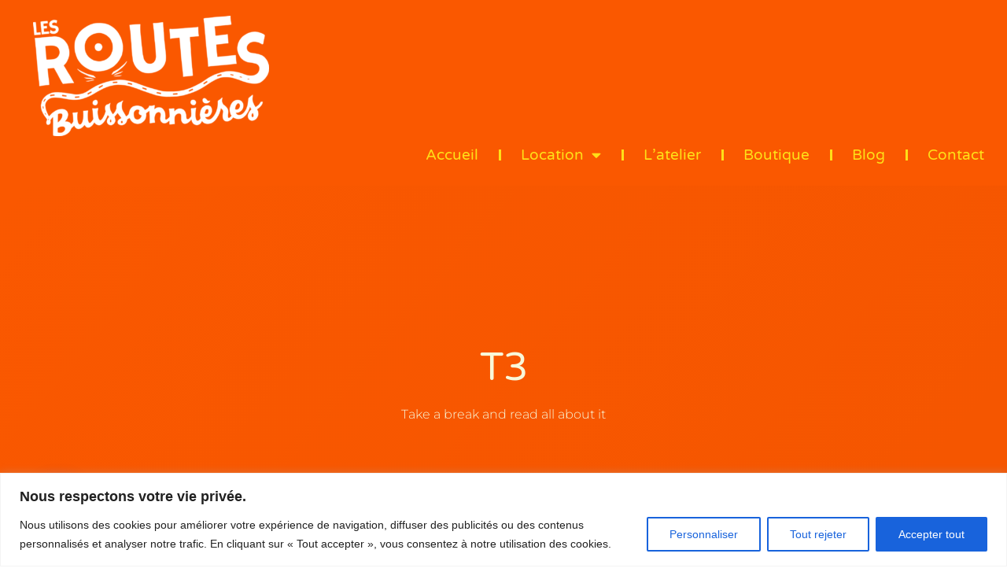

--- FILE ---
content_type: text/html; charset=UTF-8
request_url: https://les-routes-buissonnieres.fr/tag/t3/
body_size: 22321
content:
<!doctype html>
<html lang="fr-FR">
<head>
	<meta charset="UTF-8">
	<meta name="viewport" content="width=device-width, initial-scale=1">
	<link rel="profile" href="https://gmpg.org/xfn/11">
	<meta name='robots' content='index, follow, max-image-preview:large, max-snippet:-1, max-video-preview:-1' />

	<!-- This site is optimized with the Yoast SEO plugin v26.7 - https://yoast.com/wordpress/plugins/seo/ -->
	<title>Archives des T3 - Les Routes Buissonnières</title>
	<link rel="canonical" href="https://les-routes-buissonnieres.fr/tag/t3/" />
	<link rel="next" href="https://les-routes-buissonnieres.fr/tag/t3/page/2/" />
	<meta property="og:locale" content="fr_FR" />
	<meta property="og:type" content="article" />
	<meta property="og:title" content="Archives des T3 - Les Routes Buissonnières" />
	<meta property="og:url" content="https://les-routes-buissonnieres.fr/tag/t3/" />
	<meta property="og:site_name" content="Les Routes Buissonnières" />
	<meta name="twitter:card" content="summary_large_image" />
	<script type="application/ld+json" class="yoast-schema-graph">{"@context":"https://schema.org","@graph":[{"@type":"CollectionPage","@id":"https://les-routes-buissonnieres.fr/tag/t3/","url":"https://les-routes-buissonnieres.fr/tag/t3/","name":"Archives des T3 - Les Routes Buissonnières","isPartOf":{"@id":"https://les-routes-buissonnieres.fr/#website"},"primaryImageOfPage":{"@id":"https://les-routes-buissonnieres.fr/tag/t3/#primaryimage"},"image":{"@id":"https://les-routes-buissonnieres.fr/tag/t3/#primaryimage"},"thumbnailUrl":"https://les-routes-buissonnieres.fr/wp-content/uploads/2023/06/location-combi-volkswagen-bretagne.jpg","breadcrumb":{"@id":"https://les-routes-buissonnieres.fr/tag/t3/#breadcrumb"},"inLanguage":"fr-FR"},{"@type":"ImageObject","inLanguage":"fr-FR","@id":"https://les-routes-buissonnieres.fr/tag/t3/#primaryimage","url":"https://les-routes-buissonnieres.fr/wp-content/uploads/2023/06/location-combi-volkswagen-bretagne.jpg","contentUrl":"https://les-routes-buissonnieres.fr/wp-content/uploads/2023/06/location-combi-volkswagen-bretagne.jpg","width":1536,"height":1536,"caption":"Location de van aménagé"},{"@type":"BreadcrumbList","@id":"https://les-routes-buissonnieres.fr/tag/t3/#breadcrumb","itemListElement":[{"@type":"ListItem","position":1,"name":"Accueil","item":"https://les-routes-buissonnieres.fr/"},{"@type":"ListItem","position":2,"name":"T3"}]},{"@type":"WebSite","@id":"https://les-routes-buissonnieres.fr/#website","url":"https://les-routes-buissonnieres.fr/","name":"Les Routes Buissonnières","description":"","publisher":{"@id":"https://les-routes-buissonnieres.fr/#organization"},"potentialAction":[{"@type":"SearchAction","target":{"@type":"EntryPoint","urlTemplate":"https://les-routes-buissonnieres.fr/?s={search_term_string}"},"query-input":{"@type":"PropertyValueSpecification","valueRequired":true,"valueName":"search_term_string"}}],"inLanguage":"fr-FR"},{"@type":"Organization","@id":"https://les-routes-buissonnieres.fr/#organization","name":"Les Routes Buissonnières","url":"https://les-routes-buissonnieres.fr/","logo":{"@type":"ImageObject","inLanguage":"fr-FR","@id":"https://les-routes-buissonnieres.fr/#/schema/logo/image/","url":"https://les-routes-buissonnieres.fr/wp-content/uploads/2023/02/Logo_LRB_blanc_transparent.png","contentUrl":"https://les-routes-buissonnieres.fr/wp-content/uploads/2023/02/Logo_LRB_blanc_transparent.png","width":1280,"height":652,"caption":"Les Routes Buissonnières"},"image":{"@id":"https://les-routes-buissonnieres.fr/#/schema/logo/image/"}}]}</script>
	<!-- / Yoast SEO plugin. -->


<link rel="alternate" type="application/rss+xml" title="Les Routes Buissonnières &raquo; Flux" href="https://les-routes-buissonnieres.fr/feed/" />
<link rel="alternate" type="application/rss+xml" title="Les Routes Buissonnières &raquo; Flux des commentaires" href="https://les-routes-buissonnieres.fr/comments/feed/" />
<link rel="alternate" type="application/rss+xml" title="Les Routes Buissonnières &raquo; Flux de l’étiquette T3" href="https://les-routes-buissonnieres.fr/tag/t3/feed/" />
<style id='wp-img-auto-sizes-contain-inline-css'>
img:is([sizes=auto i],[sizes^="auto," i]){contain-intrinsic-size:3000px 1500px}
/*# sourceURL=wp-img-auto-sizes-contain-inline-css */
</style>
<style id='wp-emoji-styles-inline-css'>

	img.wp-smiley, img.emoji {
		display: inline !important;
		border: none !important;
		box-shadow: none !important;
		height: 1em !important;
		width: 1em !important;
		margin: 0 0.07em !important;
		vertical-align: -0.1em !important;
		background: none !important;
		padding: 0 !important;
	}
/*# sourceURL=wp-emoji-styles-inline-css */
</style>
<link rel='stylesheet' id='wp-block-library-css' href='https://les-routes-buissonnieres.fr/wp-includes/css/dist/block-library/style.min.css?ver=6.9' media='all' />
<style id='global-styles-inline-css'>
:root{--wp--preset--aspect-ratio--square: 1;--wp--preset--aspect-ratio--4-3: 4/3;--wp--preset--aspect-ratio--3-4: 3/4;--wp--preset--aspect-ratio--3-2: 3/2;--wp--preset--aspect-ratio--2-3: 2/3;--wp--preset--aspect-ratio--16-9: 16/9;--wp--preset--aspect-ratio--9-16: 9/16;--wp--preset--color--black: #000000;--wp--preset--color--cyan-bluish-gray: #abb8c3;--wp--preset--color--white: #ffffff;--wp--preset--color--pale-pink: #f78da7;--wp--preset--color--vivid-red: #cf2e2e;--wp--preset--color--luminous-vivid-orange: #ff6900;--wp--preset--color--luminous-vivid-amber: #fcb900;--wp--preset--color--light-green-cyan: #7bdcb5;--wp--preset--color--vivid-green-cyan: #00d084;--wp--preset--color--pale-cyan-blue: #8ed1fc;--wp--preset--color--vivid-cyan-blue: #0693e3;--wp--preset--color--vivid-purple: #9b51e0;--wp--preset--gradient--vivid-cyan-blue-to-vivid-purple: linear-gradient(135deg,rgb(6,147,227) 0%,rgb(155,81,224) 100%);--wp--preset--gradient--light-green-cyan-to-vivid-green-cyan: linear-gradient(135deg,rgb(122,220,180) 0%,rgb(0,208,130) 100%);--wp--preset--gradient--luminous-vivid-amber-to-luminous-vivid-orange: linear-gradient(135deg,rgb(252,185,0) 0%,rgb(255,105,0) 100%);--wp--preset--gradient--luminous-vivid-orange-to-vivid-red: linear-gradient(135deg,rgb(255,105,0) 0%,rgb(207,46,46) 100%);--wp--preset--gradient--very-light-gray-to-cyan-bluish-gray: linear-gradient(135deg,rgb(238,238,238) 0%,rgb(169,184,195) 100%);--wp--preset--gradient--cool-to-warm-spectrum: linear-gradient(135deg,rgb(74,234,220) 0%,rgb(151,120,209) 20%,rgb(207,42,186) 40%,rgb(238,44,130) 60%,rgb(251,105,98) 80%,rgb(254,248,76) 100%);--wp--preset--gradient--blush-light-purple: linear-gradient(135deg,rgb(255,206,236) 0%,rgb(152,150,240) 100%);--wp--preset--gradient--blush-bordeaux: linear-gradient(135deg,rgb(254,205,165) 0%,rgb(254,45,45) 50%,rgb(107,0,62) 100%);--wp--preset--gradient--luminous-dusk: linear-gradient(135deg,rgb(255,203,112) 0%,rgb(199,81,192) 50%,rgb(65,88,208) 100%);--wp--preset--gradient--pale-ocean: linear-gradient(135deg,rgb(255,245,203) 0%,rgb(182,227,212) 50%,rgb(51,167,181) 100%);--wp--preset--gradient--electric-grass: linear-gradient(135deg,rgb(202,248,128) 0%,rgb(113,206,126) 100%);--wp--preset--gradient--midnight: linear-gradient(135deg,rgb(2,3,129) 0%,rgb(40,116,252) 100%);--wp--preset--font-size--small: 13px;--wp--preset--font-size--medium: 20px;--wp--preset--font-size--large: 36px;--wp--preset--font-size--x-large: 42px;--wp--preset--spacing--20: 0.44rem;--wp--preset--spacing--30: 0.67rem;--wp--preset--spacing--40: 1rem;--wp--preset--spacing--50: 1.5rem;--wp--preset--spacing--60: 2.25rem;--wp--preset--spacing--70: 3.38rem;--wp--preset--spacing--80: 5.06rem;--wp--preset--shadow--natural: 6px 6px 9px rgba(0, 0, 0, 0.2);--wp--preset--shadow--deep: 12px 12px 50px rgba(0, 0, 0, 0.4);--wp--preset--shadow--sharp: 6px 6px 0px rgba(0, 0, 0, 0.2);--wp--preset--shadow--outlined: 6px 6px 0px -3px rgb(255, 255, 255), 6px 6px rgb(0, 0, 0);--wp--preset--shadow--crisp: 6px 6px 0px rgb(0, 0, 0);}:root { --wp--style--global--content-size: 800px;--wp--style--global--wide-size: 1200px; }:where(body) { margin: 0; }.wp-site-blocks > .alignleft { float: left; margin-right: 2em; }.wp-site-blocks > .alignright { float: right; margin-left: 2em; }.wp-site-blocks > .aligncenter { justify-content: center; margin-left: auto; margin-right: auto; }:where(.wp-site-blocks) > * { margin-block-start: 24px; margin-block-end: 0; }:where(.wp-site-blocks) > :first-child { margin-block-start: 0; }:where(.wp-site-blocks) > :last-child { margin-block-end: 0; }:root { --wp--style--block-gap: 24px; }:root :where(.is-layout-flow) > :first-child{margin-block-start: 0;}:root :where(.is-layout-flow) > :last-child{margin-block-end: 0;}:root :where(.is-layout-flow) > *{margin-block-start: 24px;margin-block-end: 0;}:root :where(.is-layout-constrained) > :first-child{margin-block-start: 0;}:root :where(.is-layout-constrained) > :last-child{margin-block-end: 0;}:root :where(.is-layout-constrained) > *{margin-block-start: 24px;margin-block-end: 0;}:root :where(.is-layout-flex){gap: 24px;}:root :where(.is-layout-grid){gap: 24px;}.is-layout-flow > .alignleft{float: left;margin-inline-start: 0;margin-inline-end: 2em;}.is-layout-flow > .alignright{float: right;margin-inline-start: 2em;margin-inline-end: 0;}.is-layout-flow > .aligncenter{margin-left: auto !important;margin-right: auto !important;}.is-layout-constrained > .alignleft{float: left;margin-inline-start: 0;margin-inline-end: 2em;}.is-layout-constrained > .alignright{float: right;margin-inline-start: 2em;margin-inline-end: 0;}.is-layout-constrained > .aligncenter{margin-left: auto !important;margin-right: auto !important;}.is-layout-constrained > :where(:not(.alignleft):not(.alignright):not(.alignfull)){max-width: var(--wp--style--global--content-size);margin-left: auto !important;margin-right: auto !important;}.is-layout-constrained > .alignwide{max-width: var(--wp--style--global--wide-size);}body .is-layout-flex{display: flex;}.is-layout-flex{flex-wrap: wrap;align-items: center;}.is-layout-flex > :is(*, div){margin: 0;}body .is-layout-grid{display: grid;}.is-layout-grid > :is(*, div){margin: 0;}body{padding-top: 0px;padding-right: 0px;padding-bottom: 0px;padding-left: 0px;}a:where(:not(.wp-element-button)){text-decoration: underline;}:root :where(.wp-element-button, .wp-block-button__link){background-color: #32373c;border-width: 0;color: #fff;font-family: inherit;font-size: inherit;font-style: inherit;font-weight: inherit;letter-spacing: inherit;line-height: inherit;padding-top: calc(0.667em + 2px);padding-right: calc(1.333em + 2px);padding-bottom: calc(0.667em + 2px);padding-left: calc(1.333em + 2px);text-decoration: none;text-transform: inherit;}.has-black-color{color: var(--wp--preset--color--black) !important;}.has-cyan-bluish-gray-color{color: var(--wp--preset--color--cyan-bluish-gray) !important;}.has-white-color{color: var(--wp--preset--color--white) !important;}.has-pale-pink-color{color: var(--wp--preset--color--pale-pink) !important;}.has-vivid-red-color{color: var(--wp--preset--color--vivid-red) !important;}.has-luminous-vivid-orange-color{color: var(--wp--preset--color--luminous-vivid-orange) !important;}.has-luminous-vivid-amber-color{color: var(--wp--preset--color--luminous-vivid-amber) !important;}.has-light-green-cyan-color{color: var(--wp--preset--color--light-green-cyan) !important;}.has-vivid-green-cyan-color{color: var(--wp--preset--color--vivid-green-cyan) !important;}.has-pale-cyan-blue-color{color: var(--wp--preset--color--pale-cyan-blue) !important;}.has-vivid-cyan-blue-color{color: var(--wp--preset--color--vivid-cyan-blue) !important;}.has-vivid-purple-color{color: var(--wp--preset--color--vivid-purple) !important;}.has-black-background-color{background-color: var(--wp--preset--color--black) !important;}.has-cyan-bluish-gray-background-color{background-color: var(--wp--preset--color--cyan-bluish-gray) !important;}.has-white-background-color{background-color: var(--wp--preset--color--white) !important;}.has-pale-pink-background-color{background-color: var(--wp--preset--color--pale-pink) !important;}.has-vivid-red-background-color{background-color: var(--wp--preset--color--vivid-red) !important;}.has-luminous-vivid-orange-background-color{background-color: var(--wp--preset--color--luminous-vivid-orange) !important;}.has-luminous-vivid-amber-background-color{background-color: var(--wp--preset--color--luminous-vivid-amber) !important;}.has-light-green-cyan-background-color{background-color: var(--wp--preset--color--light-green-cyan) !important;}.has-vivid-green-cyan-background-color{background-color: var(--wp--preset--color--vivid-green-cyan) !important;}.has-pale-cyan-blue-background-color{background-color: var(--wp--preset--color--pale-cyan-blue) !important;}.has-vivid-cyan-blue-background-color{background-color: var(--wp--preset--color--vivid-cyan-blue) !important;}.has-vivid-purple-background-color{background-color: var(--wp--preset--color--vivid-purple) !important;}.has-black-border-color{border-color: var(--wp--preset--color--black) !important;}.has-cyan-bluish-gray-border-color{border-color: var(--wp--preset--color--cyan-bluish-gray) !important;}.has-white-border-color{border-color: var(--wp--preset--color--white) !important;}.has-pale-pink-border-color{border-color: var(--wp--preset--color--pale-pink) !important;}.has-vivid-red-border-color{border-color: var(--wp--preset--color--vivid-red) !important;}.has-luminous-vivid-orange-border-color{border-color: var(--wp--preset--color--luminous-vivid-orange) !important;}.has-luminous-vivid-amber-border-color{border-color: var(--wp--preset--color--luminous-vivid-amber) !important;}.has-light-green-cyan-border-color{border-color: var(--wp--preset--color--light-green-cyan) !important;}.has-vivid-green-cyan-border-color{border-color: var(--wp--preset--color--vivid-green-cyan) !important;}.has-pale-cyan-blue-border-color{border-color: var(--wp--preset--color--pale-cyan-blue) !important;}.has-vivid-cyan-blue-border-color{border-color: var(--wp--preset--color--vivid-cyan-blue) !important;}.has-vivid-purple-border-color{border-color: var(--wp--preset--color--vivid-purple) !important;}.has-vivid-cyan-blue-to-vivid-purple-gradient-background{background: var(--wp--preset--gradient--vivid-cyan-blue-to-vivid-purple) !important;}.has-light-green-cyan-to-vivid-green-cyan-gradient-background{background: var(--wp--preset--gradient--light-green-cyan-to-vivid-green-cyan) !important;}.has-luminous-vivid-amber-to-luminous-vivid-orange-gradient-background{background: var(--wp--preset--gradient--luminous-vivid-amber-to-luminous-vivid-orange) !important;}.has-luminous-vivid-orange-to-vivid-red-gradient-background{background: var(--wp--preset--gradient--luminous-vivid-orange-to-vivid-red) !important;}.has-very-light-gray-to-cyan-bluish-gray-gradient-background{background: var(--wp--preset--gradient--very-light-gray-to-cyan-bluish-gray) !important;}.has-cool-to-warm-spectrum-gradient-background{background: var(--wp--preset--gradient--cool-to-warm-spectrum) !important;}.has-blush-light-purple-gradient-background{background: var(--wp--preset--gradient--blush-light-purple) !important;}.has-blush-bordeaux-gradient-background{background: var(--wp--preset--gradient--blush-bordeaux) !important;}.has-luminous-dusk-gradient-background{background: var(--wp--preset--gradient--luminous-dusk) !important;}.has-pale-ocean-gradient-background{background: var(--wp--preset--gradient--pale-ocean) !important;}.has-electric-grass-gradient-background{background: var(--wp--preset--gradient--electric-grass) !important;}.has-midnight-gradient-background{background: var(--wp--preset--gradient--midnight) !important;}.has-small-font-size{font-size: var(--wp--preset--font-size--small) !important;}.has-medium-font-size{font-size: var(--wp--preset--font-size--medium) !important;}.has-large-font-size{font-size: var(--wp--preset--font-size--large) !important;}.has-x-large-font-size{font-size: var(--wp--preset--font-size--x-large) !important;}
:root :where(.wp-block-pullquote){font-size: 1.5em;line-height: 1.6;}
/*# sourceURL=global-styles-inline-css */
</style>
<link rel='stylesheet' id='hello-elementor-css' href='https://les-routes-buissonnieres.fr/wp-content/themes/hello-elementor/assets/css/reset.css?ver=3.4.5' media='all' />
<link rel='stylesheet' id='hello-elementor-theme-style-css' href='https://les-routes-buissonnieres.fr/wp-content/themes/hello-elementor/assets/css/theme.css?ver=3.4.5' media='all' />
<link rel='stylesheet' id='chld_thm_cfg_child-css' href='https://les-routes-buissonnieres.fr/wp-content/themes/hello-elementor-child/style.css?ver=2.6.1.1677495078' media='all' />
<link rel='stylesheet' id='hello-elementor-header-footer-css' href='https://les-routes-buissonnieres.fr/wp-content/themes/hello-elementor/assets/css/header-footer.css?ver=3.4.5' media='all' />
<link rel='stylesheet' id='elementor-frontend-css' href='https://les-routes-buissonnieres.fr/wp-content/plugins/elementor/assets/css/frontend.min.css?ver=3.34.1' media='all' />
<link rel='stylesheet' id='elementor-post-2508-css' href='https://les-routes-buissonnieres.fr/wp-content/uploads/elementor/css/post-2508.css?ver=1769848227' media='all' />
<link rel='stylesheet' id='widget-image-css' href='https://les-routes-buissonnieres.fr/wp-content/plugins/elementor/assets/css/widget-image.min.css?ver=3.34.1' media='all' />
<link rel='stylesheet' id='e-sticky-css' href='https://les-routes-buissonnieres.fr/wp-content/plugins/elementor-pro/assets/css/modules/sticky.min.css?ver=3.34.0' media='all' />
<link rel='stylesheet' id='widget-nav-menu-css' href='https://les-routes-buissonnieres.fr/wp-content/plugins/elementor-pro/assets/css/widget-nav-menu.min.css?ver=3.34.0' media='all' />
<link rel='stylesheet' id='widget-heading-css' href='https://les-routes-buissonnieres.fr/wp-content/plugins/elementor/assets/css/widget-heading.min.css?ver=3.34.1' media='all' />
<link rel='stylesheet' id='widget-icon-list-css' href='https://les-routes-buissonnieres.fr/wp-content/plugins/elementor/assets/css/widget-icon-list.min.css?ver=3.34.1' media='all' />
<link rel='stylesheet' id='e-shapes-css' href='https://les-routes-buissonnieres.fr/wp-content/plugins/elementor/assets/css/conditionals/shapes.min.css?ver=3.34.1' media='all' />
<link rel='stylesheet' id='widget-posts-css' href='https://les-routes-buissonnieres.fr/wp-content/plugins/elementor-pro/assets/css/widget-posts.min.css?ver=3.34.0' media='all' />
<link rel='stylesheet' id='e-motion-fx-css' href='https://les-routes-buissonnieres.fr/wp-content/plugins/elementor-pro/assets/css/modules/motion-fx.min.css?ver=3.34.0' media='all' />
<link rel='stylesheet' id='elementor-icons-css' href='https://les-routes-buissonnieres.fr/wp-content/plugins/elementor/assets/lib/eicons/css/elementor-icons.min.css?ver=5.45.0' media='all' />
<link rel='stylesheet' id='elementor-post-2513-css' href='https://les-routes-buissonnieres.fr/wp-content/uploads/elementor/css/post-2513.css?ver=1769848227' media='all' />
<link rel='stylesheet' id='elementor-post-2510-css' href='https://les-routes-buissonnieres.fr/wp-content/uploads/elementor/css/post-2510.css?ver=1769848227' media='all' />
<link rel='stylesheet' id='elementor-post-2516-css' href='https://les-routes-buissonnieres.fr/wp-content/uploads/elementor/css/post-2516.css?ver=1769851921' media='all' />
<link rel='stylesheet' id='elementor-gf-local-varelaround-css' href='https://les-routes-buissonnieres.fr/wp-content/uploads/elementor/google-fonts/css/varelaround.css?ver=1742915177' media='all' />
<link rel='stylesheet' id='elementor-gf-local-montserrat-css' href='https://les-routes-buissonnieres.fr/wp-content/uploads/elementor/google-fonts/css/montserrat.css?ver=1742915182' media='all' />
<link rel='stylesheet' id='elementor-gf-local-montserratalternates-css' href='https://les-routes-buissonnieres.fr/wp-content/uploads/elementor/google-fonts/css/montserratalternates.css?ver=1742915186' media='all' />
<link rel='stylesheet' id='elementor-icons-shared-0-css' href='https://les-routes-buissonnieres.fr/wp-content/plugins/elementor/assets/lib/font-awesome/css/fontawesome.min.css?ver=5.15.3' media='all' />
<link rel='stylesheet' id='elementor-icons-fa-solid-css' href='https://les-routes-buissonnieres.fr/wp-content/plugins/elementor/assets/lib/font-awesome/css/solid.min.css?ver=5.15.3' media='all' />
<link rel='stylesheet' id='elementor-icons-fa-brands-css' href='https://les-routes-buissonnieres.fr/wp-content/plugins/elementor/assets/lib/font-awesome/css/brands.min.css?ver=5.15.3' media='all' />
<script id="cookie-law-info-js-extra">
var _ckyConfig = {"_ipData":[],"_assetsURL":"https://les-routes-buissonnieres.fr/wp-content/plugins/cookie-law-info/lite/frontend/images/","_publicURL":"https://les-routes-buissonnieres.fr","_expiry":"365","_categories":[{"name":"N\u00e9cessaire","slug":"necessary","isNecessary":true,"ccpaDoNotSell":true,"cookies":[],"active":true,"defaultConsent":{"gdpr":true,"ccpa":true}},{"name":"Fonctionnelle","slug":"functional","isNecessary":false,"ccpaDoNotSell":true,"cookies":[],"active":true,"defaultConsent":{"gdpr":false,"ccpa":false}},{"name":"Analytique","slug":"analytics","isNecessary":false,"ccpaDoNotSell":true,"cookies":[],"active":true,"defaultConsent":{"gdpr":false,"ccpa":false}},{"name":"Performance","slug":"performance","isNecessary":false,"ccpaDoNotSell":true,"cookies":[],"active":true,"defaultConsent":{"gdpr":false,"ccpa":false}},{"name":"Publicit\u00e9","slug":"advertisement","isNecessary":false,"ccpaDoNotSell":true,"cookies":[],"active":true,"defaultConsent":{"gdpr":false,"ccpa":false}}],"_activeLaw":"gdpr","_rootDomain":"","_block":"1","_showBanner":"1","_bannerConfig":{"settings":{"type":"banner","preferenceCenterType":"popup","position":"bottom","applicableLaw":"gdpr"},"behaviours":{"reloadBannerOnAccept":false,"loadAnalyticsByDefault":false,"animations":{"onLoad":"animate","onHide":"sticky"}},"config":{"revisitConsent":{"status":true,"tag":"revisit-consent","position":"bottom-left","meta":{"url":"#"},"styles":{"background-color":"#0056A7"},"elements":{"title":{"type":"text","tag":"revisit-consent-title","status":true,"styles":{"color":"#0056a7"}}}},"preferenceCenter":{"toggle":{"status":true,"tag":"detail-category-toggle","type":"toggle","states":{"active":{"styles":{"background-color":"#1863DC"}},"inactive":{"styles":{"background-color":"#D0D5D2"}}}}},"categoryPreview":{"status":false,"toggle":{"status":true,"tag":"detail-category-preview-toggle","type":"toggle","states":{"active":{"styles":{"background-color":"#1863DC"}},"inactive":{"styles":{"background-color":"#D0D5D2"}}}}},"videoPlaceholder":{"status":true,"styles":{"background-color":"#000000","border-color":"#000000","color":"#ffffff"}},"readMore":{"status":false,"tag":"readmore-button","type":"link","meta":{"noFollow":true,"newTab":true},"styles":{"color":"#1863DC","background-color":"transparent","border-color":"transparent"}},"showMore":{"status":true,"tag":"show-desc-button","type":"button","styles":{"color":"#1863DC"}},"showLess":{"status":true,"tag":"hide-desc-button","type":"button","styles":{"color":"#1863DC"}},"alwaysActive":{"status":true,"tag":"always-active","styles":{"color":"#008000"}},"manualLinks":{"status":true,"tag":"manual-links","type":"link","styles":{"color":"#1863DC"}},"auditTable":{"status":true},"optOption":{"status":true,"toggle":{"status":true,"tag":"optout-option-toggle","type":"toggle","states":{"active":{"styles":{"background-color":"#1863dc"}},"inactive":{"styles":{"background-color":"#FFFFFF"}}}}}}},"_version":"3.3.9.1","_logConsent":"1","_tags":[{"tag":"accept-button","styles":{"color":"#FFFFFF","background-color":"#1863DC","border-color":"#1863DC"}},{"tag":"reject-button","styles":{"color":"#1863DC","background-color":"transparent","border-color":"#1863DC"}},{"tag":"settings-button","styles":{"color":"#1863DC","background-color":"transparent","border-color":"#1863DC"}},{"tag":"readmore-button","styles":{"color":"#1863DC","background-color":"transparent","border-color":"transparent"}},{"tag":"donotsell-button","styles":{"color":"#1863DC","background-color":"transparent","border-color":"transparent"}},{"tag":"show-desc-button","styles":{"color":"#1863DC"}},{"tag":"hide-desc-button","styles":{"color":"#1863DC"}},{"tag":"cky-always-active","styles":[]},{"tag":"cky-link","styles":[]},{"tag":"accept-button","styles":{"color":"#FFFFFF","background-color":"#1863DC","border-color":"#1863DC"}},{"tag":"revisit-consent","styles":{"background-color":"#0056A7"}}],"_shortCodes":[{"key":"cky_readmore","content":"\u003Ca href=\"#\" class=\"cky-policy\" aria-label=\"Politique relative aux cookies\" target=\"_blank\" rel=\"noopener\" data-cky-tag=\"readmore-button\"\u003EPolitique relative aux cookies\u003C/a\u003E","tag":"readmore-button","status":false,"attributes":{"rel":"nofollow","target":"_blank"}},{"key":"cky_show_desc","content":"\u003Cbutton class=\"cky-show-desc-btn\" data-cky-tag=\"show-desc-button\" aria-label=\"Afficher plus\"\u003EAfficher plus\u003C/button\u003E","tag":"show-desc-button","status":true,"attributes":[]},{"key":"cky_hide_desc","content":"\u003Cbutton class=\"cky-show-desc-btn\" data-cky-tag=\"hide-desc-button\" aria-label=\"Afficher moins\"\u003EAfficher moins\u003C/button\u003E","tag":"hide-desc-button","status":true,"attributes":[]},{"key":"cky_optout_show_desc","content":"[cky_optout_show_desc]","tag":"optout-show-desc-button","status":true,"attributes":[]},{"key":"cky_optout_hide_desc","content":"[cky_optout_hide_desc]","tag":"optout-hide-desc-button","status":true,"attributes":[]},{"key":"cky_category_toggle_label","content":"[cky_{{status}}_category_label] [cky_preference_{{category_slug}}_title]","tag":"","status":true,"attributes":[]},{"key":"cky_enable_category_label","content":"Activer","tag":"","status":true,"attributes":[]},{"key":"cky_disable_category_label","content":"D\u00e9sactiver","tag":"","status":true,"attributes":[]},{"key":"cky_video_placeholder","content":"\u003Cdiv class=\"video-placeholder-normal\" data-cky-tag=\"video-placeholder\" id=\"[UNIQUEID]\"\u003E\u003Cp class=\"video-placeholder-text-normal\" data-cky-tag=\"placeholder-title\"\u003EVeuillez accepter le consentement des cookies\u003C/p\u003E\u003C/div\u003E","tag":"","status":true,"attributes":[]},{"key":"cky_enable_optout_label","content":"Activer","tag":"","status":true,"attributes":[]},{"key":"cky_disable_optout_label","content":"D\u00e9sactiver","tag":"","status":true,"attributes":[]},{"key":"cky_optout_toggle_label","content":"[cky_{{status}}_optout_label] [cky_optout_option_title]","tag":"","status":true,"attributes":[]},{"key":"cky_optout_option_title","content":"Ne pas vendre ou partager mes informations personnelles","tag":"","status":true,"attributes":[]},{"key":"cky_optout_close_label","content":"Fermer","tag":"","status":true,"attributes":[]},{"key":"cky_preference_close_label","content":"Fermer","tag":"","status":true,"attributes":[]}],"_rtl":"","_language":"fr","_providersToBlock":[]};
var _ckyStyles = {"css":".cky-overlay{background: #000000; opacity: 0.4; position: fixed; top: 0; left: 0; width: 100%; height: 100%; z-index: 99999999;}.cky-hide{display: none;}.cky-btn-revisit-wrapper{display: flex; align-items: center; justify-content: center; background: #0056a7; width: 45px; height: 45px; border-radius: 50%; position: fixed; z-index: 999999; cursor: pointer;}.cky-revisit-bottom-left{bottom: 15px; left: 15px;}.cky-revisit-bottom-right{bottom: 15px; right: 15px;}.cky-btn-revisit-wrapper .cky-btn-revisit{display: flex; align-items: center; justify-content: center; background: none; border: none; cursor: pointer; position: relative; margin: 0; padding: 0;}.cky-btn-revisit-wrapper .cky-btn-revisit img{max-width: fit-content; margin: 0; height: 30px; width: 30px;}.cky-revisit-bottom-left:hover::before{content: attr(data-tooltip); position: absolute; background: #4e4b66; color: #ffffff; left: calc(100% + 7px); font-size: 12px; line-height: 16px; width: max-content; padding: 4px 8px; border-radius: 4px;}.cky-revisit-bottom-left:hover::after{position: absolute; content: \"\"; border: 5px solid transparent; left: calc(100% + 2px); border-left-width: 0; border-right-color: #4e4b66;}.cky-revisit-bottom-right:hover::before{content: attr(data-tooltip); position: absolute; background: #4e4b66; color: #ffffff; right: calc(100% + 7px); font-size: 12px; line-height: 16px; width: max-content; padding: 4px 8px; border-radius: 4px;}.cky-revisit-bottom-right:hover::after{position: absolute; content: \"\"; border: 5px solid transparent; right: calc(100% + 2px); border-right-width: 0; border-left-color: #4e4b66;}.cky-revisit-hide{display: none;}.cky-consent-container{position: fixed; width: 100%; box-sizing: border-box; z-index: 9999999;}.cky-consent-container .cky-consent-bar{background: #ffffff; border: 1px solid; padding: 16.5px 24px; box-shadow: 0 -1px 10px 0 #acabab4d;}.cky-banner-bottom{bottom: 0; left: 0;}.cky-banner-top{top: 0; left: 0;}.cky-custom-brand-logo-wrapper .cky-custom-brand-logo{width: 100px; height: auto; margin: 0 0 12px 0;}.cky-notice .cky-title{color: #212121; font-weight: 700; font-size: 18px; line-height: 24px; margin: 0 0 12px 0;}.cky-notice-group{display: flex; justify-content: space-between; align-items: center; font-size: 14px; line-height: 24px; font-weight: 400;}.cky-notice-des *,.cky-preference-content-wrapper *,.cky-accordion-header-des *,.cky-gpc-wrapper .cky-gpc-desc *{font-size: 14px;}.cky-notice-des{color: #212121; font-size: 14px; line-height: 24px; font-weight: 400;}.cky-notice-des img{height: 25px; width: 25px;}.cky-consent-bar .cky-notice-des p,.cky-gpc-wrapper .cky-gpc-desc p,.cky-preference-body-wrapper .cky-preference-content-wrapper p,.cky-accordion-header-wrapper .cky-accordion-header-des p,.cky-cookie-des-table li div:last-child p{color: inherit; margin-top: 0; overflow-wrap: break-word;}.cky-notice-des P:last-child,.cky-preference-content-wrapper p:last-child,.cky-cookie-des-table li div:last-child p:last-child,.cky-gpc-wrapper .cky-gpc-desc p:last-child{margin-bottom: 0;}.cky-notice-des a.cky-policy,.cky-notice-des button.cky-policy{font-size: 14px; color: #1863dc; white-space: nowrap; cursor: pointer; background: transparent; border: 1px solid; text-decoration: underline;}.cky-notice-des button.cky-policy{padding: 0;}.cky-notice-des a.cky-policy:focus-visible,.cky-notice-des button.cky-policy:focus-visible,.cky-preference-content-wrapper .cky-show-desc-btn:focus-visible,.cky-accordion-header .cky-accordion-btn:focus-visible,.cky-preference-header .cky-btn-close:focus-visible,.cky-switch input[type=\"checkbox\"]:focus-visible,.cky-footer-wrapper a:focus-visible,.cky-btn:focus-visible{outline: 2px solid #1863dc; outline-offset: 2px;}.cky-btn:focus:not(:focus-visible),.cky-accordion-header .cky-accordion-btn:focus:not(:focus-visible),.cky-preference-content-wrapper .cky-show-desc-btn:focus:not(:focus-visible),.cky-btn-revisit-wrapper .cky-btn-revisit:focus:not(:focus-visible),.cky-preference-header .cky-btn-close:focus:not(:focus-visible),.cky-consent-bar .cky-banner-btn-close:focus:not(:focus-visible){outline: 0;}button.cky-show-desc-btn:not(:hover):not(:active){color: #1863dc; background: transparent;}button.cky-accordion-btn:not(:hover):not(:active),button.cky-banner-btn-close:not(:hover):not(:active),button.cky-btn-close:not(:hover):not(:active),button.cky-btn-revisit:not(:hover):not(:active){background: transparent;}.cky-consent-bar button:hover,.cky-modal.cky-modal-open button:hover,.cky-consent-bar button:focus,.cky-modal.cky-modal-open button:focus{text-decoration: none;}.cky-notice-btn-wrapper{display: flex; justify-content: center; align-items: center; margin-left: 15px;}.cky-notice-btn-wrapper .cky-btn{text-shadow: none; box-shadow: none;}.cky-btn{font-size: 14px; font-family: inherit; line-height: 24px; padding: 8px 27px; font-weight: 500; margin: 0 8px 0 0; border-radius: 2px; white-space: nowrap; cursor: pointer; text-align: center; text-transform: none; min-height: 0;}.cky-btn:hover{opacity: 0.8;}.cky-btn-customize{color: #1863dc; background: transparent; border: 2px solid #1863dc;}.cky-btn-reject{color: #1863dc; background: transparent; border: 2px solid #1863dc;}.cky-btn-accept{background: #1863dc; color: #ffffff; border: 2px solid #1863dc;}.cky-btn:last-child{margin-right: 0;}@media (max-width: 768px){.cky-notice-group{display: block;}.cky-notice-btn-wrapper{margin-left: 0;}.cky-notice-btn-wrapper .cky-btn{flex: auto; max-width: 100%; margin-top: 10px; white-space: unset;}}@media (max-width: 576px){.cky-notice-btn-wrapper{flex-direction: column;}.cky-custom-brand-logo-wrapper, .cky-notice .cky-title, .cky-notice-des, .cky-notice-btn-wrapper{padding: 0 28px;}.cky-consent-container .cky-consent-bar{padding: 16.5px 0;}.cky-notice-des{max-height: 40vh; overflow-y: scroll;}.cky-notice-btn-wrapper .cky-btn{width: 100%; padding: 8px; margin-right: 0;}.cky-notice-btn-wrapper .cky-btn-accept{order: 1;}.cky-notice-btn-wrapper .cky-btn-reject{order: 3;}.cky-notice-btn-wrapper .cky-btn-customize{order: 2;}}@media (max-width: 425px){.cky-custom-brand-logo-wrapper, .cky-notice .cky-title, .cky-notice-des, .cky-notice-btn-wrapper{padding: 0 24px;}.cky-notice-btn-wrapper{flex-direction: column;}.cky-btn{width: 100%; margin: 10px 0 0 0;}.cky-notice-btn-wrapper .cky-btn-customize{order: 2;}.cky-notice-btn-wrapper .cky-btn-reject{order: 3;}.cky-notice-btn-wrapper .cky-btn-accept{order: 1; margin-top: 16px;}}@media (max-width: 352px){.cky-notice .cky-title{font-size: 16px;}.cky-notice-des *{font-size: 12px;}.cky-notice-des, .cky-btn{font-size: 12px;}}.cky-modal.cky-modal-open{display: flex; visibility: visible; -webkit-transform: translate(-50%, -50%); -moz-transform: translate(-50%, -50%); -ms-transform: translate(-50%, -50%); -o-transform: translate(-50%, -50%); transform: translate(-50%, -50%); top: 50%; left: 50%; transition: all 1s ease;}.cky-modal{box-shadow: 0 32px 68px rgba(0, 0, 0, 0.3); margin: 0 auto; position: fixed; max-width: 100%; background: #ffffff; top: 50%; box-sizing: border-box; border-radius: 6px; z-index: 999999999; color: #212121; -webkit-transform: translate(-50%, 100%); -moz-transform: translate(-50%, 100%); -ms-transform: translate(-50%, 100%); -o-transform: translate(-50%, 100%); transform: translate(-50%, 100%); visibility: hidden; transition: all 0s ease;}.cky-preference-center{max-height: 79vh; overflow: hidden; width: 845px; overflow: hidden; flex: 1 1 0; display: flex; flex-direction: column; border-radius: 6px;}.cky-preference-header{display: flex; align-items: center; justify-content: space-between; padding: 22px 24px; border-bottom: 1px solid;}.cky-preference-header .cky-preference-title{font-size: 18px; font-weight: 700; line-height: 24px;}.cky-preference-header .cky-btn-close{margin: 0; cursor: pointer; vertical-align: middle; padding: 0; background: none; border: none; width: auto; height: auto; min-height: 0; line-height: 0; text-shadow: none; box-shadow: none;}.cky-preference-header .cky-btn-close img{margin: 0; height: 10px; width: 10px;}.cky-preference-body-wrapper{padding: 0 24px; flex: 1; overflow: auto; box-sizing: border-box;}.cky-preference-content-wrapper,.cky-gpc-wrapper .cky-gpc-desc{font-size: 14px; line-height: 24px; font-weight: 400; padding: 12px 0;}.cky-preference-content-wrapper{border-bottom: 1px solid;}.cky-preference-content-wrapper img{height: 25px; width: 25px;}.cky-preference-content-wrapper .cky-show-desc-btn{font-size: 14px; font-family: inherit; color: #1863dc; text-decoration: none; line-height: 24px; padding: 0; margin: 0; white-space: nowrap; cursor: pointer; background: transparent; border-color: transparent; text-transform: none; min-height: 0; text-shadow: none; box-shadow: none;}.cky-accordion-wrapper{margin-bottom: 10px;}.cky-accordion{border-bottom: 1px solid;}.cky-accordion:last-child{border-bottom: none;}.cky-accordion .cky-accordion-item{display: flex; margin-top: 10px;}.cky-accordion .cky-accordion-body{display: none;}.cky-accordion.cky-accordion-active .cky-accordion-body{display: block; padding: 0 22px; margin-bottom: 16px;}.cky-accordion-header-wrapper{cursor: pointer; width: 100%;}.cky-accordion-item .cky-accordion-header{display: flex; justify-content: space-between; align-items: center;}.cky-accordion-header .cky-accordion-btn{font-size: 16px; font-family: inherit; color: #212121; line-height: 24px; background: none; border: none; font-weight: 700; padding: 0; margin: 0; cursor: pointer; text-transform: none; min-height: 0; text-shadow: none; box-shadow: none;}.cky-accordion-header .cky-always-active{color: #008000; font-weight: 600; line-height: 24px; font-size: 14px;}.cky-accordion-header-des{font-size: 14px; line-height: 24px; margin: 10px 0 16px 0;}.cky-accordion-chevron{margin-right: 22px; position: relative; cursor: pointer;}.cky-accordion-chevron-hide{display: none;}.cky-accordion .cky-accordion-chevron i::before{content: \"\"; position: absolute; border-right: 1.4px solid; border-bottom: 1.4px solid; border-color: inherit; height: 6px; width: 6px; -webkit-transform: rotate(-45deg); -moz-transform: rotate(-45deg); -ms-transform: rotate(-45deg); -o-transform: rotate(-45deg); transform: rotate(-45deg); transition: all 0.2s ease-in-out; top: 8px;}.cky-accordion.cky-accordion-active .cky-accordion-chevron i::before{-webkit-transform: rotate(45deg); -moz-transform: rotate(45deg); -ms-transform: rotate(45deg); -o-transform: rotate(45deg); transform: rotate(45deg);}.cky-audit-table{background: #f4f4f4; border-radius: 6px;}.cky-audit-table .cky-empty-cookies-text{color: inherit; font-size: 12px; line-height: 24px; margin: 0; padding: 10px;}.cky-audit-table .cky-cookie-des-table{font-size: 12px; line-height: 24px; font-weight: normal; padding: 15px 10px; border-bottom: 1px solid; border-bottom-color: inherit; margin: 0;}.cky-audit-table .cky-cookie-des-table:last-child{border-bottom: none;}.cky-audit-table .cky-cookie-des-table li{list-style-type: none; display: flex; padding: 3px 0;}.cky-audit-table .cky-cookie-des-table li:first-child{padding-top: 0;}.cky-cookie-des-table li div:first-child{width: 100px; font-weight: 600; word-break: break-word; word-wrap: break-word;}.cky-cookie-des-table li div:last-child{flex: 1; word-break: break-word; word-wrap: break-word; margin-left: 8px;}.cky-footer-shadow{display: block; width: 100%; height: 40px; background: linear-gradient(180deg, rgba(255, 255, 255, 0) 0%, #ffffff 100%); position: absolute; bottom: calc(100% - 1px);}.cky-footer-wrapper{position: relative;}.cky-prefrence-btn-wrapper{display: flex; flex-wrap: wrap; align-items: center; justify-content: center; padding: 22px 24px; border-top: 1px solid;}.cky-prefrence-btn-wrapper .cky-btn{flex: auto; max-width: 100%; text-shadow: none; box-shadow: none;}.cky-btn-preferences{color: #1863dc; background: transparent; border: 2px solid #1863dc;}.cky-preference-header,.cky-preference-body-wrapper,.cky-preference-content-wrapper,.cky-accordion-wrapper,.cky-accordion,.cky-accordion-wrapper,.cky-footer-wrapper,.cky-prefrence-btn-wrapper{border-color: inherit;}@media (max-width: 845px){.cky-modal{max-width: calc(100% - 16px);}}@media (max-width: 576px){.cky-modal{max-width: 100%;}.cky-preference-center{max-height: 100vh;}.cky-prefrence-btn-wrapper{flex-direction: column;}.cky-accordion.cky-accordion-active .cky-accordion-body{padding-right: 0;}.cky-prefrence-btn-wrapper .cky-btn{width: 100%; margin: 10px 0 0 0;}.cky-prefrence-btn-wrapper .cky-btn-reject{order: 3;}.cky-prefrence-btn-wrapper .cky-btn-accept{order: 1; margin-top: 0;}.cky-prefrence-btn-wrapper .cky-btn-preferences{order: 2;}}@media (max-width: 425px){.cky-accordion-chevron{margin-right: 15px;}.cky-notice-btn-wrapper{margin-top: 0;}.cky-accordion.cky-accordion-active .cky-accordion-body{padding: 0 15px;}}@media (max-width: 352px){.cky-preference-header .cky-preference-title{font-size: 16px;}.cky-preference-header{padding: 16px 24px;}.cky-preference-content-wrapper *, .cky-accordion-header-des *{font-size: 12px;}.cky-preference-content-wrapper, .cky-preference-content-wrapper .cky-show-more, .cky-accordion-header .cky-always-active, .cky-accordion-header-des, .cky-preference-content-wrapper .cky-show-desc-btn, .cky-notice-des a.cky-policy{font-size: 12px;}.cky-accordion-header .cky-accordion-btn{font-size: 14px;}}.cky-switch{display: flex;}.cky-switch input[type=\"checkbox\"]{position: relative; width: 44px; height: 24px; margin: 0; background: #d0d5d2; -webkit-appearance: none; border-radius: 50px; cursor: pointer; outline: 0; border: none; top: 0;}.cky-switch input[type=\"checkbox\"]:checked{background: #1863dc;}.cky-switch input[type=\"checkbox\"]:before{position: absolute; content: \"\"; height: 20px; width: 20px; left: 2px; bottom: 2px; border-radius: 50%; background-color: white; -webkit-transition: 0.4s; transition: 0.4s; margin: 0;}.cky-switch input[type=\"checkbox\"]:after{display: none;}.cky-switch input[type=\"checkbox\"]:checked:before{-webkit-transform: translateX(20px); -ms-transform: translateX(20px); transform: translateX(20px);}@media (max-width: 425px){.cky-switch input[type=\"checkbox\"]{width: 38px; height: 21px;}.cky-switch input[type=\"checkbox\"]:before{height: 17px; width: 17px;}.cky-switch input[type=\"checkbox\"]:checked:before{-webkit-transform: translateX(17px); -ms-transform: translateX(17px); transform: translateX(17px);}}.cky-consent-bar .cky-banner-btn-close{position: absolute; right: 9px; top: 5px; background: none; border: none; cursor: pointer; padding: 0; margin: 0; min-height: 0; line-height: 0; height: auto; width: auto; text-shadow: none; box-shadow: none;}.cky-consent-bar .cky-banner-btn-close img{height: 9px; width: 9px; margin: 0;}.cky-notice-btn-wrapper .cky-btn-do-not-sell{font-size: 14px; line-height: 24px; padding: 6px 0; margin: 0; font-weight: 500; background: none; border-radius: 2px; border: none; cursor: pointer; text-align: left; color: #1863dc; background: transparent; border-color: transparent; box-shadow: none; text-shadow: none;}.cky-consent-bar .cky-banner-btn-close:focus-visible,.cky-notice-btn-wrapper .cky-btn-do-not-sell:focus-visible,.cky-opt-out-btn-wrapper .cky-btn:focus-visible,.cky-opt-out-checkbox-wrapper input[type=\"checkbox\"].cky-opt-out-checkbox:focus-visible{outline: 2px solid #1863dc; outline-offset: 2px;}@media (max-width: 768px){.cky-notice-btn-wrapper{margin-left: 0; margin-top: 10px; justify-content: left;}.cky-notice-btn-wrapper .cky-btn-do-not-sell{padding: 0;}}@media (max-width: 352px){.cky-notice-btn-wrapper .cky-btn-do-not-sell, .cky-notice-des a.cky-policy{font-size: 12px;}}.cky-opt-out-wrapper{padding: 12px 0;}.cky-opt-out-wrapper .cky-opt-out-checkbox-wrapper{display: flex; align-items: center;}.cky-opt-out-checkbox-wrapper .cky-opt-out-checkbox-label{font-size: 16px; font-weight: 700; line-height: 24px; margin: 0 0 0 12px; cursor: pointer;}.cky-opt-out-checkbox-wrapper input[type=\"checkbox\"].cky-opt-out-checkbox{background-color: #ffffff; border: 1px solid black; width: 20px; height: 18.5px; margin: 0; -webkit-appearance: none; position: relative; display: flex; align-items: center; justify-content: center; border-radius: 2px; cursor: pointer;}.cky-opt-out-checkbox-wrapper input[type=\"checkbox\"].cky-opt-out-checkbox:checked{background-color: #1863dc; border: none;}.cky-opt-out-checkbox-wrapper input[type=\"checkbox\"].cky-opt-out-checkbox:checked::after{left: 6px; bottom: 4px; width: 7px; height: 13px; border: solid #ffffff; border-width: 0 3px 3px 0; border-radius: 2px; -webkit-transform: rotate(45deg); -ms-transform: rotate(45deg); transform: rotate(45deg); content: \"\"; position: absolute; box-sizing: border-box;}.cky-opt-out-checkbox-wrapper.cky-disabled .cky-opt-out-checkbox-label,.cky-opt-out-checkbox-wrapper.cky-disabled input[type=\"checkbox\"].cky-opt-out-checkbox{cursor: no-drop;}.cky-gpc-wrapper{margin: 0 0 0 32px;}.cky-footer-wrapper .cky-opt-out-btn-wrapper{display: flex; flex-wrap: wrap; align-items: center; justify-content: center; padding: 22px 24px;}.cky-opt-out-btn-wrapper .cky-btn{flex: auto; max-width: 100%; text-shadow: none; box-shadow: none;}.cky-opt-out-btn-wrapper .cky-btn-cancel{border: 1px solid #dedfe0; background: transparent; color: #858585;}.cky-opt-out-btn-wrapper .cky-btn-confirm{background: #1863dc; color: #ffffff; border: 1px solid #1863dc;}@media (max-width: 352px){.cky-opt-out-checkbox-wrapper .cky-opt-out-checkbox-label{font-size: 14px;}.cky-gpc-wrapper .cky-gpc-desc, .cky-gpc-wrapper .cky-gpc-desc *{font-size: 12px;}.cky-opt-out-checkbox-wrapper input[type=\"checkbox\"].cky-opt-out-checkbox{width: 16px; height: 16px;}.cky-opt-out-checkbox-wrapper input[type=\"checkbox\"].cky-opt-out-checkbox:checked::after{left: 5px; bottom: 4px; width: 3px; height: 9px;}.cky-gpc-wrapper{margin: 0 0 0 28px;}}.video-placeholder-youtube{background-size: 100% 100%; background-position: center; background-repeat: no-repeat; background-color: #b2b0b059; position: relative; display: flex; align-items: center; justify-content: center; max-width: 100%;}.video-placeholder-text-youtube{text-align: center; align-items: center; padding: 10px 16px; background-color: #000000cc; color: #ffffff; border: 1px solid; border-radius: 2px; cursor: pointer;}.video-placeholder-normal{background-image: url(\"/wp-content/plugins/cookie-law-info/lite/frontend/images/placeholder.svg\"); background-size: 80px; background-position: center; background-repeat: no-repeat; background-color: #b2b0b059; position: relative; display: flex; align-items: flex-end; justify-content: center; max-width: 100%;}.video-placeholder-text-normal{align-items: center; padding: 10px 16px; text-align: center; border: 1px solid; border-radius: 2px; cursor: pointer;}.cky-rtl{direction: rtl; text-align: right;}.cky-rtl .cky-banner-btn-close{left: 9px; right: auto;}.cky-rtl .cky-notice-btn-wrapper .cky-btn:last-child{margin-right: 8px;}.cky-rtl .cky-notice-btn-wrapper .cky-btn:first-child{margin-right: 0;}.cky-rtl .cky-notice-btn-wrapper{margin-left: 0; margin-right: 15px;}.cky-rtl .cky-prefrence-btn-wrapper .cky-btn{margin-right: 8px;}.cky-rtl .cky-prefrence-btn-wrapper .cky-btn:first-child{margin-right: 0;}.cky-rtl .cky-accordion .cky-accordion-chevron i::before{border: none; border-left: 1.4px solid; border-top: 1.4px solid; left: 12px;}.cky-rtl .cky-accordion.cky-accordion-active .cky-accordion-chevron i::before{-webkit-transform: rotate(-135deg); -moz-transform: rotate(-135deg); -ms-transform: rotate(-135deg); -o-transform: rotate(-135deg); transform: rotate(-135deg);}@media (max-width: 768px){.cky-rtl .cky-notice-btn-wrapper{margin-right: 0;}}@media (max-width: 576px){.cky-rtl .cky-notice-btn-wrapper .cky-btn:last-child{margin-right: 0;}.cky-rtl .cky-prefrence-btn-wrapper .cky-btn{margin-right: 0;}.cky-rtl .cky-accordion.cky-accordion-active .cky-accordion-body{padding: 0 22px 0 0;}}@media (max-width: 425px){.cky-rtl .cky-accordion.cky-accordion-active .cky-accordion-body{padding: 0 15px 0 0;}}.cky-rtl .cky-opt-out-btn-wrapper .cky-btn{margin-right: 12px;}.cky-rtl .cky-opt-out-btn-wrapper .cky-btn:first-child{margin-right: 0;}.cky-rtl .cky-opt-out-checkbox-wrapper .cky-opt-out-checkbox-label{margin: 0 12px 0 0;}"};
//# sourceURL=cookie-law-info-js-extra
</script>
<script src="https://les-routes-buissonnieres.fr/wp-content/plugins/cookie-law-info/lite/frontend/js/script.min.js?ver=3.3.9.1" id="cookie-law-info-js"></script>
<script src="https://les-routes-buissonnieres.fr/wp-includes/js/jquery/jquery.min.js?ver=3.7.1" id="jquery-core-js"></script>
<script src="https://les-routes-buissonnieres.fr/wp-includes/js/jquery/jquery-migrate.min.js?ver=3.4.1" id="jquery-migrate-js"></script>
<link rel="https://api.w.org/" href="https://les-routes-buissonnieres.fr/wp-json/" /><link rel="alternate" title="JSON" type="application/json" href="https://les-routes-buissonnieres.fr/wp-json/wp/v2/tags/75" /><link rel="EditURI" type="application/rsd+xml" title="RSD" href="https://les-routes-buissonnieres.fr/xmlrpc.php?rsd" />
<meta name="generator" content="WordPress 6.9" />
<style id="cky-style-inline">[data-cky-tag]{visibility:hidden;}</style><meta name="generator" content="Elementor 3.34.1; features: additional_custom_breakpoints; settings: css_print_method-external, google_font-enabled, font_display-swap">
			<style>
				.e-con.e-parent:nth-of-type(n+4):not(.e-lazyloaded):not(.e-no-lazyload),
				.e-con.e-parent:nth-of-type(n+4):not(.e-lazyloaded):not(.e-no-lazyload) * {
					background-image: none !important;
				}
				@media screen and (max-height: 1024px) {
					.e-con.e-parent:nth-of-type(n+3):not(.e-lazyloaded):not(.e-no-lazyload),
					.e-con.e-parent:nth-of-type(n+3):not(.e-lazyloaded):not(.e-no-lazyload) * {
						background-image: none !important;
					}
				}
				@media screen and (max-height: 640px) {
					.e-con.e-parent:nth-of-type(n+2):not(.e-lazyloaded):not(.e-no-lazyload),
					.e-con.e-parent:nth-of-type(n+2):not(.e-lazyloaded):not(.e-no-lazyload) * {
						background-image: none !important;
					}
				}
			</style>
						<meta name="theme-color" content="#FFFFFF">
			<link rel="icon" href="https://les-routes-buissonnieres.fr/wp-content/uploads/2023/06/LRB.png" sizes="32x32" />
<link rel="icon" href="https://les-routes-buissonnieres.fr/wp-content/uploads/2023/06/LRB.png" sizes="192x192" />
<link rel="apple-touch-icon" href="https://les-routes-buissonnieres.fr/wp-content/uploads/2023/06/LRB.png" />
<meta name="msapplication-TileImage" content="https://les-routes-buissonnieres.fr/wp-content/uploads/2023/06/LRB.png" />
</head>
<body class="archive tag tag-t3 tag-75 wp-custom-logo wp-embed-responsive wp-theme-hello-elementor wp-child-theme-hello-elementor-child hello-elementor-default elementor-page-2516 elementor-default elementor-template-full-width elementor-kit-2508">


<a class="skip-link screen-reader-text" href="#content">Aller au contenu</a>

		<header data-elementor-type="header" data-elementor-id="2513" class="elementor elementor-2513 elementor-location-header" data-elementor-post-type="elementor_library">
					<section class="elementor-section elementor-top-section elementor-element elementor-element-19acc5d5 elementor-section-height-min-height elementor-section-boxed elementor-section-height-default elementor-section-items-middle" data-id="19acc5d5" data-element_type="section" data-settings="{&quot;background_background&quot;:&quot;classic&quot;}">
						<div class="elementor-container elementor-column-gap-default">
					<div class="elementor-column elementor-col-100 elementor-top-column elementor-element elementor-element-478c3617" data-id="478c3617" data-element_type="column">
			<div class="elementor-widget-wrap elementor-element-populated">
						<div class="elementor-element elementor-element-1cba272d elementor-widget elementor-widget-theme-site-logo elementor-widget-image" data-id="1cba272d" data-element_type="widget" data-widget_type="theme-site-logo.default">
				<div class="elementor-widget-container">
											<a href="https://les-routes-buissonnieres.fr">
			<img width="300" height="153" src="https://les-routes-buissonnieres.fr/wp-content/uploads/2023/02/Logo_LRB_blanc_transparent-300x153.png" class="attachment-medium size-medium wp-image-1812" alt="" srcset="https://les-routes-buissonnieres.fr/wp-content/uploads/2023/02/Logo_LRB_blanc_transparent-300x153.png 300w, https://les-routes-buissonnieres.fr/wp-content/uploads/2023/02/Logo_LRB_blanc_transparent-1024x522.png 1024w, https://les-routes-buissonnieres.fr/wp-content/uploads/2023/02/Logo_LRB_blanc_transparent-768x391.png 768w, https://les-routes-buissonnieres.fr/wp-content/uploads/2023/02/Logo_LRB_blanc_transparent.png 1280w" sizes="(max-width: 300px) 100vw, 300px" />				</a>
											</div>
				</div>
				<div class="elementor-element elementor-element-218a5d02 elementor-nav-menu__align-end elementor-widget__width-inherit elementor-nav-menu--dropdown-mobile elementor-nav-menu__text-align-center elementor-nav-menu--toggle elementor-nav-menu--burger elementor-widget elementor-widget-nav-menu" data-id="218a5d02" data-element_type="widget" data-settings="{&quot;sticky&quot;:&quot;top&quot;,&quot;layout&quot;:&quot;horizontal&quot;,&quot;submenu_icon&quot;:{&quot;value&quot;:&quot;&lt;i class=\&quot;fas fa-caret-down\&quot; aria-hidden=\&quot;true\&quot;&gt;&lt;\/i&gt;&quot;,&quot;library&quot;:&quot;fa-solid&quot;},&quot;toggle&quot;:&quot;burger&quot;,&quot;sticky_on&quot;:[&quot;desktop&quot;,&quot;tablet&quot;,&quot;mobile&quot;],&quot;sticky_offset&quot;:0,&quot;sticky_effects_offset&quot;:0,&quot;sticky_anchor_link_offset&quot;:0}" data-widget_type="nav-menu.default">
				<div class="elementor-widget-container">
								<nav aria-label="Menu" class="elementor-nav-menu--main elementor-nav-menu__container elementor-nav-menu--layout-horizontal e--pointer-none">
				<ul id="menu-1-218a5d02" class="elementor-nav-menu"><li class="menu-item menu-item-type-post_type menu-item-object-page menu-item-home menu-item-2743"><a href="https://les-routes-buissonnieres.fr/" class="elementor-item">Accueil</a></li>
<li class="menu-item menu-item-type-custom menu-item-object-custom menu-item-has-children menu-item-3421"><a class="elementor-item">Location</a>
<ul class="sub-menu elementor-nav-menu--dropdown">
	<li class="menu-item menu-item-type-post_type menu-item-object-page menu-item-2744"><a href="https://les-routes-buissonnieres.fr/location-de-van-amenage-en-bretagne/" class="elementor-sub-item">Nos véhicules</a></li>
	<li class="menu-item menu-item-type-post_type menu-item-object-page menu-item-2748"><a href="https://les-routes-buissonnieres.fr/tarifs-location-combi-bretagne/" class="elementor-sub-item">Tarifs</a></li>
	<li class="menu-item menu-item-type-post_type menu-item-object-page menu-item-2752"><a href="https://les-routes-buissonnieres.fr/reservation-combi-vw-en-bretagne/" class="elementor-sub-item">Réservation</a></li>
</ul>
</li>
<li class="menu-item menu-item-type-post_type menu-item-object-page menu-item-3080"><a href="https://les-routes-buissonnieres.fr/atelier-voitures-anciennes-bretagne/" class="elementor-item">L’atelier</a></li>
<li class="menu-item menu-item-type-post_type menu-item-object-page menu-item-3151"><a href="https://les-routes-buissonnieres.fr/boutique-pieces-vw-citroen-anciennes/" class="elementor-item">Boutique</a></li>
<li class="menu-item menu-item-type-post_type menu-item-object-page menu-item-2751"><a href="https://les-routes-buissonnieres.fr/blog/" class="elementor-item">Blog</a></li>
<li class="menu-item menu-item-type-post_type menu-item-object-page menu-item-2742"><a href="https://les-routes-buissonnieres.fr/contact-lrb/" class="elementor-item">Contact</a></li>
</ul>			</nav>
					<div class="elementor-menu-toggle" role="button" tabindex="0" aria-label="Permuter le menu" aria-expanded="false">
			<i aria-hidden="true" role="presentation" class="elementor-menu-toggle__icon--open eicon-menu-bar"></i><i aria-hidden="true" role="presentation" class="elementor-menu-toggle__icon--close eicon-close"></i>		</div>
					<nav class="elementor-nav-menu--dropdown elementor-nav-menu__container" aria-hidden="true">
				<ul id="menu-2-218a5d02" class="elementor-nav-menu"><li class="menu-item menu-item-type-post_type menu-item-object-page menu-item-home menu-item-2743"><a href="https://les-routes-buissonnieres.fr/" class="elementor-item" tabindex="-1">Accueil</a></li>
<li class="menu-item menu-item-type-custom menu-item-object-custom menu-item-has-children menu-item-3421"><a class="elementor-item" tabindex="-1">Location</a>
<ul class="sub-menu elementor-nav-menu--dropdown">
	<li class="menu-item menu-item-type-post_type menu-item-object-page menu-item-2744"><a href="https://les-routes-buissonnieres.fr/location-de-van-amenage-en-bretagne/" class="elementor-sub-item" tabindex="-1">Nos véhicules</a></li>
	<li class="menu-item menu-item-type-post_type menu-item-object-page menu-item-2748"><a href="https://les-routes-buissonnieres.fr/tarifs-location-combi-bretagne/" class="elementor-sub-item" tabindex="-1">Tarifs</a></li>
	<li class="menu-item menu-item-type-post_type menu-item-object-page menu-item-2752"><a href="https://les-routes-buissonnieres.fr/reservation-combi-vw-en-bretagne/" class="elementor-sub-item" tabindex="-1">Réservation</a></li>
</ul>
</li>
<li class="menu-item menu-item-type-post_type menu-item-object-page menu-item-3080"><a href="https://les-routes-buissonnieres.fr/atelier-voitures-anciennes-bretagne/" class="elementor-item" tabindex="-1">L’atelier</a></li>
<li class="menu-item menu-item-type-post_type menu-item-object-page menu-item-3151"><a href="https://les-routes-buissonnieres.fr/boutique-pieces-vw-citroen-anciennes/" class="elementor-item" tabindex="-1">Boutique</a></li>
<li class="menu-item menu-item-type-post_type menu-item-object-page menu-item-2751"><a href="https://les-routes-buissonnieres.fr/blog/" class="elementor-item" tabindex="-1">Blog</a></li>
<li class="menu-item menu-item-type-post_type menu-item-object-page menu-item-2742"><a href="https://les-routes-buissonnieres.fr/contact-lrb/" class="elementor-item" tabindex="-1">Contact</a></li>
</ul>			</nav>
						</div>
				</div>
					</div>
		</div>
					</div>
		</section>
				</header>
				<div data-elementor-type="archive" data-elementor-id="2516" class="elementor elementor-2516 elementor-location-archive" data-elementor-post-type="elementor_library">
					<section class="elementor-section elementor-top-section elementor-element elementor-element-2474ff7a elementor-section-height-min-height elementor-section-boxed elementor-section-height-default elementor-section-items-middle" data-id="2474ff7a" data-element_type="section" data-settings="{&quot;background_background&quot;:&quot;gradient&quot;,&quot;shape_divider_bottom&quot;:&quot;waves&quot;}">
							<div class="elementor-background-overlay"></div>
						<div class="elementor-shape elementor-shape-bottom" aria-hidden="true" data-negative="false">
			<svg xmlns="http://www.w3.org/2000/svg" viewBox="0 0 1000 100" preserveAspectRatio="none">
	<path class="elementor-shape-fill" d="M421.9,6.5c22.6-2.5,51.5,0.4,75.5,5.3c23.6,4.9,70.9,23.5,100.5,35.7c75.8,32.2,133.7,44.5,192.6,49.7
	c23.6,2.1,48.7,3.5,103.4-2.5c54.7-6,106.2-25.6,106.2-25.6V0H0v30.3c0,0,72,32.6,158.4,30.5c39.2-0.7,92.8-6.7,134-22.4
	c21.2-8.1,52.2-18.2,79.7-24.2C399.3,7.9,411.6,7.5,421.9,6.5z"/>
</svg>		</div>
					<div class="elementor-container elementor-column-gap-default">
					<div class="elementor-column elementor-col-100 elementor-top-column elementor-element elementor-element-3c97e9b6" data-id="3c97e9b6" data-element_type="column">
			<div class="elementor-widget-wrap elementor-element-populated">
						<div class="elementor-element elementor-element-174f2269 elementor-widget elementor-widget-theme-archive-title elementor-page-title elementor-widget-heading" data-id="174f2269" data-element_type="widget" data-widget_type="theme-archive-title.default">
				<div class="elementor-widget-container">
					<h1 class="elementor-heading-title elementor-size-default">T3</h1>				</div>
				</div>
				<div class="elementor-element elementor-element-7ca86860 elementor-widget elementor-widget-heading" data-id="7ca86860" data-element_type="widget" data-widget_type="heading.default">
				<div class="elementor-widget-container">
					<h3 class="elementor-heading-title elementor-size-default">Take a break and read all about it</h3>				</div>
				</div>
					</div>
		</div>
					</div>
		</section>
				<section class="elementor-section elementor-top-section elementor-element elementor-element-453dbe54 elementor-section-boxed elementor-section-height-default elementor-section-height-default" data-id="453dbe54" data-element_type="section" data-settings="{&quot;background_background&quot;:&quot;classic&quot;}">
						<div class="elementor-container elementor-column-gap-default">
					<div class="elementor-column elementor-col-100 elementor-top-column elementor-element elementor-element-384cbb2c" data-id="384cbb2c" data-element_type="column">
			<div class="elementor-widget-wrap elementor-element-populated">
						<div class="elementor-element elementor-element-60b20dbe elementor-posts--align-center elementor-posts__hover-none elementor-grid-3 elementor-grid-tablet-2 elementor-grid-mobile-1 elementor-posts--thumbnail-top elementor-card-shadow-yes elementor-widget elementor-widget-archive-posts" data-id="60b20dbe" data-element_type="widget" data-settings="{&quot;archive_cards_row_gap&quot;:{&quot;unit&quot;:&quot;px&quot;,&quot;size&quot;:&quot;30&quot;,&quot;sizes&quot;:[]},&quot;archive_cards_columns&quot;:&quot;3&quot;,&quot;archive_cards_columns_tablet&quot;:&quot;2&quot;,&quot;archive_cards_columns_mobile&quot;:&quot;1&quot;,&quot;archive_cards_row_gap_tablet&quot;:{&quot;unit&quot;:&quot;px&quot;,&quot;size&quot;:&quot;&quot;,&quot;sizes&quot;:[]},&quot;archive_cards_row_gap_mobile&quot;:{&quot;unit&quot;:&quot;px&quot;,&quot;size&quot;:&quot;&quot;,&quot;sizes&quot;:[]},&quot;pagination_type&quot;:&quot;numbers&quot;}" data-widget_type="archive-posts.archive_cards">
				<div class="elementor-widget-container">
							<div class="elementor-posts-container elementor-posts elementor-posts--skin-cards elementor-grid" role="list">
				<article class="elementor-post elementor-grid-item post-3508 post type-post status-publish format-standard has-post-thumbnail hentry category-infos tag-bretagne tag-bretagne-tourisme tag-camping-vintage tag-camping-vw tag-combi tag-finistere-tourisme tag-hebergement-insolite tag-location-combi tag-location-mariage tag-location-van tag-location-vehicule-evenementiel tag-retro-camping tag-t3 tag-tout-commence-en-finistere tag-vacances-combi tag-vacances-vintage tag-van-vw-bretagne tag-vanlife tag-vintage-camper tag-volkswagen tag-vw-camper tag-westfalia" role="listitem">
			<div class="elementor-post__card">
				<a class="elementor-post__thumbnail__link" href="https://les-routes-buissonnieres.fr/location-de-combi-vw-en-bretagne-on-ameliore-le-site-les-routes-buissonnieres/" tabindex="-1" ><div class="elementor-post__thumbnail"><img fetchpriority="high" width="1536" height="1536" src="https://les-routes-buissonnieres.fr/wp-content/uploads/2023/06/location-combi-volkswagen-bretagne.jpg" class="attachment-full size-full wp-image-2703" alt="Location de van aménagé" decoding="async" srcset="https://les-routes-buissonnieres.fr/wp-content/uploads/2023/06/location-combi-volkswagen-bretagne.jpg 1536w, https://les-routes-buissonnieres.fr/wp-content/uploads/2023/06/location-combi-volkswagen-bretagne-300x300.jpg 300w, https://les-routes-buissonnieres.fr/wp-content/uploads/2023/06/location-combi-volkswagen-bretagne-1024x1024.jpg 1024w, https://les-routes-buissonnieres.fr/wp-content/uploads/2023/06/location-combi-volkswagen-bretagne-150x150.jpg 150w, https://les-routes-buissonnieres.fr/wp-content/uploads/2023/06/location-combi-volkswagen-bretagne-768x768.jpg 768w" sizes="(max-width: 1536px) 100vw, 1536px" /></div></a>
				<div class="elementor-post__badge">INFOS</div>
				<div class="elementor-post__text">
				<h3 class="elementor-post__title">
			<a href="https://les-routes-buissonnieres.fr/location-de-combi-vw-en-bretagne-on-ameliore-le-site-les-routes-buissonnieres/" >
				Location de combi VW en Bretagne : on améliore le site Les Routes Buissonnières :			</a>
		</h3>
				<div class="elementor-post__excerpt">
					</div>
				</div>
				<div class="elementor-post__meta-data">
					<span class="elementor-post-author">
			westfane		</span>
				<span class="elementor-post-date">
			30 mars 2025		</span>
				</div>
					</div>
		</article>
				<article class="elementor-post elementor-grid-item post-3423 post type-post status-publish format-standard has-post-thumbnail hentry category-infos tag-2cv tag-bay tag-bay-window tag-bretagne tag-camping-vintage tag-citroen-ancienne tag-entretien tag-fiat-126 tag-fiat-500 tag-gs tag-gs-citroen tag-gsa tag-ln tag-location-combi tag-location-van tag-location-vw tag-panhard tag-reparation tag-roadtrip tag-sono tag-t3 tag-tout-commence-en-finistere tag-transporter tag-type-2 tag-van-amenage tag-vanlife tag-visa tag-westfalia tag-youngtimer" role="listitem">
			<div class="elementor-post__card">
				<a class="elementor-post__thumbnail__link" href="https://les-routes-buissonnieres.fr/janvier-2025-nouvel-atelier/" tabindex="-1" ><div class="elementor-post__thumbnail"><img width="1493" height="1200" src="https://les-routes-buissonnieres.fr/wp-content/uploads/2025/02/nouvel-atelier-ailettes-et-carbus-e1738870003108.jpeg" class="attachment-full size-full wp-image-3433" alt="" decoding="async" srcset="https://les-routes-buissonnieres.fr/wp-content/uploads/2025/02/nouvel-atelier-ailettes-et-carbus-e1738870003108.jpeg 1493w, https://les-routes-buissonnieres.fr/wp-content/uploads/2025/02/nouvel-atelier-ailettes-et-carbus-e1738870003108-300x241.jpeg 300w, https://les-routes-buissonnieres.fr/wp-content/uploads/2025/02/nouvel-atelier-ailettes-et-carbus-e1738870003108-1024x823.jpeg 1024w, https://les-routes-buissonnieres.fr/wp-content/uploads/2025/02/nouvel-atelier-ailettes-et-carbus-e1738870003108-768x617.jpeg 768w" sizes="(max-width: 1493px) 100vw, 1493px" /></div></a>
				<div class="elementor-post__badge">INFOS</div>
				<div class="elementor-post__text">
				<h3 class="elementor-post__title">
			<a href="https://les-routes-buissonnieres.fr/janvier-2025-nouvel-atelier/" >
				Janvier 2025 : Nouvel atelier = nouveau départ !			</a>
		</h3>
				<div class="elementor-post__excerpt">
					</div>
				</div>
				<div class="elementor-post__meta-data">
					<span class="elementor-post-author">
			westfane		</span>
				<span class="elementor-post-date">
			4 février 2025		</span>
				</div>
					</div>
		</article>
				<article class="elementor-post elementor-grid-item post-3168 post type-post status-publish format-standard has-post-thumbnail hentry category-infos tag-2cv tag-bay tag-bay-window tag-bretagne tag-camper tag-camping-vintage tag-coccinelle tag-combi tag-cox tag-dyane tag-gs tag-gsa tag-mehari tag-t3 tag-transporter tag-volkswagen tag-vw tag-westfalia" role="listitem">
			<div class="elementor-post__card">
				<a class="elementor-post__thumbnail__link" href="https://les-routes-buissonnieres.fr/une-boutique-de-pieces-detachees-pour-citroen-vw-anciennes-et-vans-amenage/" tabindex="-1" ><div class="elementor-post__thumbnail"><img loading="lazy" width="800" height="800" src="https://les-routes-buissonnieres.fr/wp-content/uploads/2024/02/bout8.jpg" class="attachment-full size-full wp-image-3174" alt="Une boutique de pièces détachées pour Citroën, VW anciennes et vans aménagés" decoding="async" srcset="https://les-routes-buissonnieres.fr/wp-content/uploads/2024/02/bout8.jpg 800w, https://les-routes-buissonnieres.fr/wp-content/uploads/2024/02/bout8-300x300.jpg 300w, https://les-routes-buissonnieres.fr/wp-content/uploads/2024/02/bout8-150x150.jpg 150w, https://les-routes-buissonnieres.fr/wp-content/uploads/2024/02/bout8-768x768.jpg 768w" sizes="(max-width: 800px) 100vw, 800px" /></div></a>
				<div class="elementor-post__badge">INFOS</div>
				<div class="elementor-post__text">
				<h3 class="elementor-post__title">
			<a href="https://les-routes-buissonnieres.fr/une-boutique-de-pieces-detachees-pour-citroen-vw-anciennes-et-vans-amenage/" >
				Une boutique de pièces détachées pour Citroën, VW anciennes et vans aménagé			</a>
		</h3>
				<div class="elementor-post__excerpt">
					</div>
				</div>
				<div class="elementor-post__meta-data">
					<span class="elementor-post-author">
			westfane		</span>
				<span class="elementor-post-date">
			5 février 2024		</span>
				</div>
					</div>
		</article>
				<article class="elementor-post elementor-grid-item post-1548 post type-post status-publish format-standard has-post-thumbnail hentry category-infos tag-bay-window tag-bretagne tag-camper tag-camping-vintage tag-camping-vw tag-combi tag-fourgon-amenage tag-location-camping-car tag-location-combi tag-location-van tag-retro-camping tag-roadtrip tag-t3 tag-transporter tag-van-vw-bretagne tag-vanlife tag-vintage tag-vintage-camper tag-vw-camper tag-west tag-westfalia tag-westy" role="listitem">
			<div class="elementor-post__card">
				<a class="elementor-post__thumbnail__link" href="https://les-routes-buissonnieres.fr/balade-en-combi-vw-pour-la-saint-valentin/" tabindex="-1" ><div class="elementor-post__thumbnail"><img loading="lazy" width="1280" height="853" src="https://les-routes-buissonnieres.fr/wp-content/uploads/2022/01/saintval.jpg" class="attachment-full size-full wp-image-1549" alt="location combi saint valentin" decoding="async" srcset="https://les-routes-buissonnieres.fr/wp-content/uploads/2022/01/saintval.jpg 1280w, https://les-routes-buissonnieres.fr/wp-content/uploads/2022/01/saintval-300x200.jpg 300w, https://les-routes-buissonnieres.fr/wp-content/uploads/2022/01/saintval-1024x682.jpg 1024w, https://les-routes-buissonnieres.fr/wp-content/uploads/2022/01/saintval-768x512.jpg 768w" sizes="(max-width: 1280px) 100vw, 1280px" /></div></a>
				<div class="elementor-post__badge">INFOS</div>
				<div class="elementor-post__text">
				<h3 class="elementor-post__title">
			<a href="https://les-routes-buissonnieres.fr/balade-en-combi-vw-pour-la-saint-valentin/" >
				Offrez une balade en combi VW pour la Saint Valentin			</a>
		</h3>
				<div class="elementor-post__excerpt">
					</div>
				</div>
				<div class="elementor-post__meta-data">
					<span class="elementor-post-author">
			westfane		</span>
				<span class="elementor-post-date">
			26 janvier 2024		</span>
				</div>
					</div>
		</article>
				<article class="elementor-post elementor-grid-item post-2727 post type-post status-publish format-standard has-post-thumbnail hentry category-infos tag-2cv tag-bay tag-bay-window tag-bretagne tag-bretagne-tourisme tag-camping-vintage tag-camping-vw tag-dyane tag-finistere-tourisme tag-hebergement-insolite tag-location-combi tag-location-mariage tag-location-van tag-location-vehicules-anciens tag-t3 tag-tout-commence-en-finistere tag-vacances-vintage tag-vehicule-ancien-mariage tag-vehicule-mariage" role="listitem">
			<div class="elementor-post__card">
				<a class="elementor-post__thumbnail__link" href="https://les-routes-buissonnieres.fr/location-de-vehicules-anciens-2/" tabindex="-1" ><div class="elementor-post__thumbnail"><img loading="lazy" width="1920" height="1440" src="https://les-routes-buissonnieres.fr/wp-content/uploads/2023/03/vacances-combi-finistere.jpg" class="attachment-full size-full wp-image-2728" alt="" decoding="async" srcset="https://les-routes-buissonnieres.fr/wp-content/uploads/2023/03/vacances-combi-finistere.jpg 1920w, https://les-routes-buissonnieres.fr/wp-content/uploads/2023/03/vacances-combi-finistere-300x225.jpg 300w, https://les-routes-buissonnieres.fr/wp-content/uploads/2023/03/vacances-combi-finistere-1024x768.jpg 1024w, https://les-routes-buissonnieres.fr/wp-content/uploads/2023/03/vacances-combi-finistere-768x576.jpg 768w, https://les-routes-buissonnieres.fr/wp-content/uploads/2023/03/vacances-combi-finistere-1536x1152.jpg 1536w" sizes="(max-width: 1920px) 100vw, 1920px" /></div></a>
				<div class="elementor-post__badge">INFOS</div>
				<div class="elementor-post__text">
				<h3 class="elementor-post__title">
			<a href="https://les-routes-buissonnieres.fr/location-de-vehicules-anciens-2/" >
				véhicules anciens à la location			</a>
		</h3>
				<div class="elementor-post__excerpt">
					</div>
				</div>
				<div class="elementor-post__meta-data">
					<span class="elementor-post-author">
			westfane		</span>
				<span class="elementor-post-date">
			15 juin 2023		</span>
				</div>
					</div>
		</article>
				<article class="elementor-post elementor-grid-item post-2726 post type-post status-publish format-standard has-post-thumbnail hentry category-infos tag-bay-window tag-bretagne tag-camper tag-camping-vintage tag-camping-vw tag-combi tag-fourgon-amenage tag-location-camping-car tag-location-combi tag-location-van tag-retro-camping tag-t3 tag-transporter tag-van-vw-bretagne tag-vintage-camper tag-vw-camper tag-west tag-westfalia tag-westy" role="listitem">
			<div class="elementor-post__card">
				<a class="elementor-post__thumbnail__link" href="https://les-routes-buissonnieres.fr/aide-achat-combi-vw-2/" tabindex="-1" ><div class="elementor-post__thumbnail"><img loading="lazy" width="1440" height="1080" src="https://les-routes-buissonnieres.fr/wp-content/uploads/2022/04/combi-split.jpg" class="attachment-full size-full wp-image-2736" alt="" decoding="async" srcset="https://les-routes-buissonnieres.fr/wp-content/uploads/2022/04/combi-split.jpg 1440w, https://les-routes-buissonnieres.fr/wp-content/uploads/2022/04/combi-split-300x225.jpg 300w, https://les-routes-buissonnieres.fr/wp-content/uploads/2022/04/combi-split-1024x768.jpg 1024w, https://les-routes-buissonnieres.fr/wp-content/uploads/2022/04/combi-split-768x576.jpg 768w" sizes="(max-width: 1440px) 100vw, 1440px" /></div></a>
				<div class="elementor-post__badge">INFOS</div>
				<div class="elementor-post__text">
				<h3 class="elementor-post__title">
			<a href="https://les-routes-buissonnieres.fr/aide-achat-combi-vw-2/" >
				Aide à l’achat d’un combi VW			</a>
		</h3>
				<div class="elementor-post__excerpt">
					</div>
				</div>
				<div class="elementor-post__meta-data">
					<span class="elementor-post-author">
			westfane		</span>
				<span class="elementor-post-date">
			15 juin 2023		</span>
				</div>
					</div>
		</article>
				<article class="elementor-post elementor-grid-item post-2725 post type-post status-publish format-standard has-post-thumbnail hentry category-infos tag-bay-window tag-bretagne tag-camper tag-camping-vintage tag-camping-vw tag-combi tag-fourgon-amenage tag-location-camping-car tag-location-combi tag-location-van tag-retro-camping tag-road-trip tag-roadtrip tag-t3 tag-transporter tag-van-vw-bretagne tag-vanlife tag-vintage-camper tag-vw-camper tag-west tag-westfalia tag-westy" role="listitem">
			<div class="elementor-post__card">
				<a class="elementor-post__thumbnail__link" href="https://les-routes-buissonnieres.fr/louer-un-combi-vw-en-bretagne-2/" tabindex="-1" ><div class="elementor-post__thumbnail"><img loading="lazy" width="1920" height="1366" src="https://les-routes-buissonnieres.fr/wp-content/uploads/2022/02/location-combi-vw-finistere-06.jpg" class="attachment-full size-full wp-image-2735" alt="Louer un combi VW" decoding="async" srcset="https://les-routes-buissonnieres.fr/wp-content/uploads/2022/02/location-combi-vw-finistere-06.jpg 1920w, https://les-routes-buissonnieres.fr/wp-content/uploads/2022/02/location-combi-vw-finistere-06-300x213.jpg 300w, https://les-routes-buissonnieres.fr/wp-content/uploads/2022/02/location-combi-vw-finistere-06-1024x729.jpg 1024w, https://les-routes-buissonnieres.fr/wp-content/uploads/2022/02/location-combi-vw-finistere-06-768x546.jpg 768w, https://les-routes-buissonnieres.fr/wp-content/uploads/2022/02/location-combi-vw-finistere-06-1536x1093.jpg 1536w" sizes="(max-width: 1920px) 100vw, 1920px" /></div></a>
				<div class="elementor-post__badge">INFOS</div>
				<div class="elementor-post__text">
				<h3 class="elementor-post__title">
			<a href="https://les-routes-buissonnieres.fr/louer-un-combi-vw-en-bretagne-2/" >
				Pourquoi louer un combi VW ?			</a>
		</h3>
				<div class="elementor-post__excerpt">
					</div>
				</div>
				<div class="elementor-post__meta-data">
					<span class="elementor-post-author">
			westfane		</span>
				<span class="elementor-post-date">
			15 juin 2023		</span>
				</div>
					</div>
		</article>
				<article class="elementor-post elementor-grid-item post-2724 post type-post status-publish format-standard has-post-thumbnail hentry category-infos tag-combi tag-fourgon-amenage tag-homolgation-van tag-homologation-fourgon tag-homologation-fourgon-amenage tag-homologation-vasp tag-t3 tag-transporter tag-van-vw-bretagne tag-vasp tag-vasp-caravane tag-vw-camper tag-west tag-westfalia tag-westy" role="listitem">
			<div class="elementor-post__card">
				<a class="elementor-post__thumbnail__link" href="https://les-routes-buissonnieres.fr/homologation-vasp-caravane-de-votre-combi-vw-2/" tabindex="-1" ><div class="elementor-post__thumbnail"><img loading="lazy" width="800" height="600" src="https://les-routes-buissonnieres.fr/wp-content/uploads/2022/01/homologation-vasp-caravane-camping-car-1.jpg" class="attachment-full size-full wp-image-2734" alt="" decoding="async" srcset="https://les-routes-buissonnieres.fr/wp-content/uploads/2022/01/homologation-vasp-caravane-camping-car-1.jpg 800w, https://les-routes-buissonnieres.fr/wp-content/uploads/2022/01/homologation-vasp-caravane-camping-car-1-300x225.jpg 300w, https://les-routes-buissonnieres.fr/wp-content/uploads/2022/01/homologation-vasp-caravane-camping-car-1-768x576.jpg 768w" sizes="(max-width: 800px) 100vw, 800px" /></div></a>
				<div class="elementor-post__badge">INFOS</div>
				<div class="elementor-post__text">
				<h3 class="elementor-post__title">
			<a href="https://les-routes-buissonnieres.fr/homologation-vasp-caravane-de-votre-combi-vw-2/" >
				Homologation VASP Caravane de votre combi vw			</a>
		</h3>
				<div class="elementor-post__excerpt">
					</div>
				</div>
				<div class="elementor-post__meta-data">
					<span class="elementor-post-author">
			westfane		</span>
				<span class="elementor-post-date">
			15 juin 2023		</span>
				</div>
					</div>
		</article>
				<article class="elementor-post elementor-grid-item post-2721 post type-post status-publish format-standard has-post-thumbnail hentry category-infos tag-camping-vintage tag-camping-vw tag-combi tag-location-combi tag-location-mariage tag-location-van tag-location-vehicule-ancien tag-location-vehicule-evenementiel tag-retro-camping tag-t3 tag-transporter tag-vacances-combi tag-van-vw-bretagne tag-vintage-camper tag-vw-camper tag-west tag-westfalia tag-westy" role="listitem">
			<div class="elementor-post__card">
				<a class="elementor-post__thumbnail__link" href="https://les-routes-buissonnieres.fr/location-de-combi-2/" tabindex="-1" ><div class="elementor-post__thumbnail"><img loading="lazy" width="1443" height="1920" src="https://les-routes-buissonnieres.fr/wp-content/uploads/2021/04/camper-van-bretagne.jpg" class="attachment-full size-full wp-image-2722" alt="toile combi westfalia" decoding="async" srcset="https://les-routes-buissonnieres.fr/wp-content/uploads/2021/04/camper-van-bretagne.jpg 1443w, https://les-routes-buissonnieres.fr/wp-content/uploads/2021/04/camper-van-bretagne-225x300.jpg 225w, https://les-routes-buissonnieres.fr/wp-content/uploads/2021/04/camper-van-bretagne-770x1024.jpg 770w, https://les-routes-buissonnieres.fr/wp-content/uploads/2021/04/camper-van-bretagne-768x1022.jpg 768w, https://les-routes-buissonnieres.fr/wp-content/uploads/2021/04/camper-van-bretagne-1154x1536.jpg 1154w" sizes="(max-width: 1443px) 100vw, 1443px" /></div></a>
				<div class="elementor-post__badge">INFOS</div>
				<div class="elementor-post__text">
				<h3 class="elementor-post__title">
			<a href="https://les-routes-buissonnieres.fr/location-de-combi-2/" >
				Location de combi : nouvelle toile pour Paul le T3			</a>
		</h3>
				<div class="elementor-post__excerpt">
					</div>
				</div>
				<div class="elementor-post__meta-data">
					<span class="elementor-post-author">
			westfane		</span>
				<span class="elementor-post-date">
			15 juin 2023		</span>
				</div>
					</div>
		</article>
				<article class="elementor-post elementor-grid-item post-2718 post type-post status-publish format-standard has-post-thumbnail hentry category-infos tag-bay tag-bay-window tag-camping-vintage tag-camping-vw tag-combi tag-location-combi tag-location-mariage tag-location-van tag-location-vehicule-ancien tag-location-vw tag-retro-camping tag-t3 tag-transporter tag-vacances-combi tag-van-vw-bretagne tag-vintage-camper tag-westfalia" role="listitem">
			<div class="elementor-post__card">
				<a class="elementor-post__thumbnail__link" href="https://les-routes-buissonnieres.fr/voyage-en-combi-2/" tabindex="-1" ><div class="elementor-post__thumbnail"><img loading="lazy" width="1920" height="1280" src="https://les-routes-buissonnieres.fr/wp-content/uploads/2021/01/location-combi-vw-finistere-08.jpeg" class="attachment-full size-full wp-image-2719" alt="voyager en Bretagne" decoding="async" srcset="https://les-routes-buissonnieres.fr/wp-content/uploads/2021/01/location-combi-vw-finistere-08.jpeg 1920w, https://les-routes-buissonnieres.fr/wp-content/uploads/2021/01/location-combi-vw-finistere-08-300x200.jpeg 300w, https://les-routes-buissonnieres.fr/wp-content/uploads/2021/01/location-combi-vw-finistere-08-1024x683.jpeg 1024w, https://les-routes-buissonnieres.fr/wp-content/uploads/2021/01/location-combi-vw-finistere-08-768x512.jpeg 768w, https://les-routes-buissonnieres.fr/wp-content/uploads/2021/01/location-combi-vw-finistere-08-1536x1024.jpeg 1536w" sizes="(max-width: 1920px) 100vw, 1920px" /></div></a>
				<div class="elementor-post__badge">INFOS</div>
				<div class="elementor-post__text">
				<h3 class="elementor-post__title">
			<a href="https://les-routes-buissonnieres.fr/voyage-en-combi-2/" >
				Voyage en combi : un nouvel objectif en 2021 !			</a>
		</h3>
				<div class="elementor-post__excerpt">
					</div>
				</div>
				<div class="elementor-post__meta-data">
					<span class="elementor-post-author">
			westfane		</span>
				<span class="elementor-post-date">
			15 juin 2023		</span>
				</div>
					</div>
		</article>
				</div>
		
				<div class="e-load-more-anchor" data-page="1" data-max-page="2" data-next-page="https://les-routes-buissonnieres.fr/tag/t3/page/2/"></div>
				<nav class="elementor-pagination" aria-label="Pagination">
			<span aria-current="page" class="page-numbers current"><span class="elementor-screen-only">Page</span>1</span>
<a class="page-numbers" href="https://les-routes-buissonnieres.fr/tag/t3/page/2/"><span class="elementor-screen-only">Page</span>2</a>		</nav>
						</div>
				</div>
					</div>
		</div>
					</div>
		</section>
				<section class="elementor-section elementor-top-section elementor-element elementor-element-431084a6 elementor-section-boxed elementor-section-height-default elementor-section-height-default" data-id="431084a6" data-element_type="section" data-settings="{&quot;background_background&quot;:&quot;gradient&quot;,&quot;shape_divider_top&quot;:&quot;waves&quot;}">
							<div class="elementor-background-overlay"></div>
						<div class="elementor-shape elementor-shape-top" aria-hidden="true" data-negative="false">
			<svg xmlns="http://www.w3.org/2000/svg" viewBox="0 0 1000 100" preserveAspectRatio="none">
	<path class="elementor-shape-fill" d="M421.9,6.5c22.6-2.5,51.5,0.4,75.5,5.3c23.6,4.9,70.9,23.5,100.5,35.7c75.8,32.2,133.7,44.5,192.6,49.7
	c23.6,2.1,48.7,3.5,103.4-2.5c54.7-6,106.2-25.6,106.2-25.6V0H0v30.3c0,0,72,32.6,158.4,30.5c39.2-0.7,92.8-6.7,134-22.4
	c21.2-8.1,52.2-18.2,79.7-24.2C399.3,7.9,411.6,7.5,421.9,6.5z"/>
</svg>		</div>
					<div class="elementor-container elementor-column-gap-default">
					<div class="elementor-column elementor-col-50 elementor-top-column elementor-element elementor-element-5dfc1512" data-id="5dfc1512" data-element_type="column">
			<div class="elementor-widget-wrap elementor-element-populated">
						<div class="elementor-element elementor-element-53774d1a elementor-widget elementor-widget-heading" data-id="53774d1a" data-element_type="widget" data-widget_type="heading.default">
				<div class="elementor-widget-container">
					<h4 class="elementor-heading-title elementor-size-default">Do You Want To Boost Your Business?</h4>				</div>
				</div>
				<div class="elementor-element elementor-element-2f4c2c25 elementor-widget elementor-widget-heading" data-id="2f4c2c25" data-element_type="widget" data-widget_type="heading.default">
				<div class="elementor-widget-container">
					<h2 class="elementor-heading-title elementor-size-default">drop us a line and keep in touch</h2>				</div>
				</div>
				<div class="elementor-element elementor-element-2b35bad7 elementor-mobile-align-center elementor-widget elementor-widget-button" data-id="2b35bad7" data-element_type="widget" data-widget_type="button.default">
				<div class="elementor-widget-container">
									<div class="elementor-button-wrapper">
					<a class="elementor-button elementor-button-link elementor-size-md" href="https://library.elementor.com/marketing-digital-agency/contact-us/">
						<span class="elementor-button-content-wrapper">
						<span class="elementor-button-icon">
				<i aria-hidden="true" class="fas fa-arrow-right"></i>			</span>
									<span class="elementor-button-text">Contact Us</span>
					</span>
					</a>
				</div>
								</div>
				</div>
					</div>
		</div>
				<div class="elementor-column elementor-col-50 elementor-top-column elementor-element elementor-element-4af199c7" data-id="4af199c7" data-element_type="column">
			<div class="elementor-widget-wrap elementor-element-populated">
						<div class="elementor-element elementor-element-779a4138 elementor-widget elementor-widget-image" data-id="779a4138" data-element_type="widget" data-settings="{&quot;motion_fx_motion_fx_scrolling&quot;:&quot;yes&quot;,&quot;motion_fx_translateY_effect&quot;:&quot;yes&quot;,&quot;motion_fx_translateY_direction&quot;:&quot;negative&quot;,&quot;motion_fx_translateY_speed&quot;:{&quot;unit&quot;:&quot;px&quot;,&quot;size&quot;:&quot;1&quot;,&quot;sizes&quot;:[]},&quot;motion_fx_devices&quot;:[&quot;desktop&quot;,&quot;tablet&quot;],&quot;motion_fx_translateY_affectedRange&quot;:{&quot;unit&quot;:&quot;%&quot;,&quot;size&quot;:&quot;&quot;,&quot;sizes&quot;:{&quot;start&quot;:&quot;0&quot;,&quot;end&quot;:&quot;50&quot;}}}" data-widget_type="image.default">
				<div class="elementor-widget-container">
															<img src="https://les-routes-buissonnieres.fr/wp-content/plugins/elementor/assets/images/placeholder.png" title="" alt="" loading="lazy" />															</div>
				</div>
					</div>
		</div>
					</div>
		</section>
				</div>
				<footer data-elementor-type="footer" data-elementor-id="2510" class="elementor elementor-2510 elementor-location-footer" data-elementor-post-type="elementor_library">
					<section class="elementor-section elementor-top-section elementor-element elementor-element-64aedf6b elementor-section-boxed elementor-section-height-default elementor-section-height-default" data-id="64aedf6b" data-element_type="section" data-settings="{&quot;background_background&quot;:&quot;classic&quot;}">
						<div class="elementor-container elementor-column-gap-default">
					<div class="elementor-column elementor-col-100 elementor-top-column elementor-element elementor-element-5f91571e" data-id="5f91571e" data-element_type="column">
			<div class="elementor-widget-wrap elementor-element-populated">
						<section class="elementor-section elementor-inner-section elementor-element elementor-element-2cdb0dff elementor-section-boxed elementor-section-height-default elementor-section-height-default" data-id="2cdb0dff" data-element_type="section">
						<div class="elementor-container elementor-column-gap-default">
					<div class="elementor-column elementor-col-50 elementor-inner-column elementor-element elementor-element-6e55a4d3" data-id="6e55a4d3" data-element_type="column">
			<div class="elementor-widget-wrap elementor-element-populated">
						<div class="elementor-element elementor-element-7c511711 elementor-widget__width-auto elementor-widget-mobile__width-inherit elementor-widget elementor-widget-heading" data-id="7c511711" data-element_type="widget" data-widget_type="heading.default">
				<div class="elementor-widget-container">
					<h2 class="elementor-heading-title elementor-size-default">Suivez-nous  !</h2>				</div>
				</div>
				<div class="elementor-element elementor-element-1512a2b2 elementor-icon-list--layout-inline elementor-widget__width-auto elementor-mobile-align-center elementor-widget-mobile__width-inherit elementor-list-item-link-full_width elementor-widget elementor-widget-icon-list" data-id="1512a2b2" data-element_type="widget" data-widget_type="icon-list.default">
				<div class="elementor-widget-container">
							<ul class="elementor-icon-list-items elementor-inline-items">
							<li class="elementor-icon-list-item elementor-inline-item">
											<a href="https://www.facebook.com/lesroutesbuissonnieres/">

												<span class="elementor-icon-list-icon">
							<i aria-hidden="true" class="fab fa-facebook-square"></i>						</span>
										<span class="elementor-icon-list-text"></span>
											</a>
									</li>
								<li class="elementor-icon-list-item elementor-inline-item">
											<a href="https://www.instagram.com/lesroutesbuissonnieres/">

												<span class="elementor-icon-list-icon">
							<i aria-hidden="true" class="fab fa-instagram"></i>						</span>
										<span class="elementor-icon-list-text"></span>
											</a>
									</li>
								<li class="elementor-icon-list-item elementor-inline-item">
											<span class="elementor-icon-list-icon">
							<i aria-hidden="true" class="fab fa-linkedin"></i>						</span>
										<span class="elementor-icon-list-text"></span>
									</li>
						</ul>
						</div>
				</div>
					</div>
		</div>
				<div class="elementor-column elementor-col-50 elementor-inner-column elementor-element elementor-element-2ff008f7" data-id="2ff008f7" data-element_type="column">
			<div class="elementor-widget-wrap elementor-element-populated">
						<div class="elementor-element elementor-element-4c1333ce elementor-widget elementor-widget-text-editor" data-id="4c1333ce" data-element_type="widget" data-widget_type="text-editor.default">
				<div class="elementor-widget-container">
									<h5>Les Routes Buissonnières</h5><h5>29300 Baye</h5><h5>06 03 06 32 23</h5>								</div>
				</div>
					</div>
		</div>
					</div>
		</section>
				<section class="elementor-section elementor-inner-section elementor-element elementor-element-fdc7b2a elementor-section-boxed elementor-section-height-default elementor-section-height-default" data-id="fdc7b2a" data-element_type="section">
						<div class="elementor-container elementor-column-gap-default">
					<div class="elementor-column elementor-col-100 elementor-inner-column elementor-element elementor-element-422b2b8a" data-id="422b2b8a" data-element_type="column">
			<div class="elementor-widget-wrap elementor-element-populated">
						<div class="elementor-element elementor-element-2433d7ea elementor-nav-menu__align-end elementor-nav-menu--dropdown-tablet elementor-nav-menu__text-align-aside elementor-nav-menu--toggle elementor-nav-menu--burger elementor-widget elementor-widget-nav-menu" data-id="2433d7ea" data-element_type="widget" data-settings="{&quot;layout&quot;:&quot;horizontal&quot;,&quot;submenu_icon&quot;:{&quot;value&quot;:&quot;&lt;i class=\&quot;fas fa-caret-down\&quot; aria-hidden=\&quot;true\&quot;&gt;&lt;\/i&gt;&quot;,&quot;library&quot;:&quot;fa-solid&quot;},&quot;toggle&quot;:&quot;burger&quot;}" data-widget_type="nav-menu.default">
				<div class="elementor-widget-container">
								<nav aria-label="Menu" class="elementor-nav-menu--main elementor-nav-menu__container elementor-nav-menu--layout-horizontal e--pointer-overline e--animation-fade">
				<ul id="menu-1-2433d7ea" class="elementor-nav-menu"><li class="menu-item menu-item-type-post_type menu-item-object-page menu-item-2747"><a href="https://les-routes-buissonnieres.fr/contact-lrb/" class="elementor-item">Contact</a></li>
<li class="menu-item menu-item-type-post_type menu-item-object-page menu-item-2750"><a href="https://les-routes-buissonnieres.fr/mentions-legales/" class="elementor-item">Mentions légales</a></li>
<li class="menu-item menu-item-type-post_type menu-item-object-page menu-item-2749"><a href="https://les-routes-buissonnieres.fr/rgpd/" class="elementor-item">RGPD</a></li>
<li class="menu-item menu-item-type-post_type menu-item-object-page menu-item-3043"><a href="https://les-routes-buissonnieres.fr/nos-cgl/" class="elementor-item">CGL</a></li>
</ul>			</nav>
					<div class="elementor-menu-toggle" role="button" tabindex="0" aria-label="Permuter le menu" aria-expanded="false">
			<i aria-hidden="true" role="presentation" class="elementor-menu-toggle__icon--open eicon-menu-bar"></i><i aria-hidden="true" role="presentation" class="elementor-menu-toggle__icon--close eicon-close"></i>		</div>
					<nav class="elementor-nav-menu--dropdown elementor-nav-menu__container" aria-hidden="true">
				<ul id="menu-2-2433d7ea" class="elementor-nav-menu"><li class="menu-item menu-item-type-post_type menu-item-object-page menu-item-2747"><a href="https://les-routes-buissonnieres.fr/contact-lrb/" class="elementor-item" tabindex="-1">Contact</a></li>
<li class="menu-item menu-item-type-post_type menu-item-object-page menu-item-2750"><a href="https://les-routes-buissonnieres.fr/mentions-legales/" class="elementor-item" tabindex="-1">Mentions légales</a></li>
<li class="menu-item menu-item-type-post_type menu-item-object-page menu-item-2749"><a href="https://les-routes-buissonnieres.fr/rgpd/" class="elementor-item" tabindex="-1">RGPD</a></li>
<li class="menu-item menu-item-type-post_type menu-item-object-page menu-item-3043"><a href="https://les-routes-buissonnieres.fr/nos-cgl/" class="elementor-item" tabindex="-1">CGL</a></li>
</ul>			</nav>
						</div>
				</div>
				<div class="elementor-element elementor-element-26156d45 elementor-widget elementor-widget-heading" data-id="26156d45" data-element_type="widget" data-widget_type="heading.default">
				<div class="elementor-widget-container">
					<h2 class="elementor-heading-title elementor-size-default">© Les routes buissonnières -  2026</h2>				</div>
				</div>
					</div>
		</div>
					</div>
		</section>
				<div class="elementor-element elementor-element-661d1ab8 elementor-widget__width-initial elementor-fixed elementor-widget elementor-widget-button" data-id="661d1ab8" data-element_type="widget" data-settings="{&quot;_position&quot;:&quot;fixed&quot;}" data-widget_type="button.default">
				<div class="elementor-widget-container">
									<div class="elementor-button-wrapper">
					<a class="elementor-button elementor-button-link elementor-size-md" href="#elementor-action%3Aaction%3Dpopup%3Aopen%26settings%3DeyJpZCI6MjUyNCwidG9nZ2xlIjpmYWxzZX0%3D">
						<span class="elementor-button-content-wrapper">
						<span class="elementor-button-icon">
				<i aria-hidden="true" class="fas fa-envelope"></i>			</span>
								</span>
					</a>
				</div>
								</div>
				</div>
					</div>
		</div>
					</div>
		</section>
				</footer>
		
<script type="speculationrules">
{"prefetch":[{"source":"document","where":{"and":[{"href_matches":"/*"},{"not":{"href_matches":["/wp-*.php","/wp-admin/*","/wp-content/uploads/*","/wp-content/*","/wp-content/plugins/*","/wp-content/themes/hello-elementor-child/*","/wp-content/themes/hello-elementor/*","/*\\?(.+)"]}},{"not":{"selector_matches":"a[rel~=\"nofollow\"]"}},{"not":{"selector_matches":".no-prefetch, .no-prefetch a"}}]},"eagerness":"conservative"}]}
</script>
<script id="ckyBannerTemplate" type="text/template"><div class="cky-overlay cky-hide"></div><div class="cky-btn-revisit-wrapper cky-revisit-hide" data-cky-tag="revisit-consent" data-tooltip="Choix de consentement" style="background-color:#0056a7"> <button class="cky-btn-revisit" aria-label="Choix de consentement"> <img src="http://les-routes-buissonnieres.fr/wp-content/plugins/cookie-law-info/lite/frontend/images/revisit.svg" alt="Revisit consent button"> </button></div><div class="cky-consent-container cky-hide" tabindex="0"> <div class="cky-consent-bar" data-cky-tag="notice" style="background-color:#FFFFFF;border-color:#f4f4f4;color:#212121">  <div class="cky-notice"> <p class="cky-title" role="heading" aria-level="1" data-cky-tag="title" style="color:#212121">Nous respectons votre vie privée.</p><div class="cky-notice-group"> <div class="cky-notice-des" data-cky-tag="description" style="color:#212121"> <p>Nous utilisons des cookies pour améliorer votre expérience de navigation, diffuser des publicités ou des contenus personnalisés et analyser notre trafic. En cliquant sur « Tout accepter », vous consentez à notre utilisation des cookies.</p> </div><div class="cky-notice-btn-wrapper" data-cky-tag="notice-buttons"> <button class="cky-btn cky-btn-customize" aria-label="Personnaliser" data-cky-tag="settings-button" style="color:#1863dc;background-color:transparent;border-color:#1863dc">Personnaliser</button> <button class="cky-btn cky-btn-reject" aria-label="Tout rejeter" data-cky-tag="reject-button" style="color:#1863dc;background-color:transparent;border-color:#1863dc">Tout rejeter</button> <button class="cky-btn cky-btn-accept" aria-label="Accepter tout" data-cky-tag="accept-button" style="color:#FFFFFF;background-color:#1863dc;border-color:#1863dc">Accepter tout</button>  </div></div></div></div></div><div class="cky-modal" tabindex="0"> <div class="cky-preference-center" data-cky-tag="detail" style="color:#212121;background-color:#FFFFFF;border-color:#F4F4F4"> <div class="cky-preference-header"> <span class="cky-preference-title" role="heading" aria-level="1" data-cky-tag="detail-title" style="color:#212121">Personnaliser les préférences en matière de consentement</span> <button class="cky-btn-close" aria-label="[cky_preference_close_label]" data-cky-tag="detail-close"> <img src="http://les-routes-buissonnieres.fr/wp-content/plugins/cookie-law-info/lite/frontend/images/close.svg" alt="Close"> </button> </div><div class="cky-preference-body-wrapper"> <div class="cky-preference-content-wrapper" data-cky-tag="detail-description" style="color:#212121"> <p>Nous utilisons des cookies pour vous aider à naviguer efficacement et à exécuter certaines fonctionnalités. Vous trouverez des informations détaillées sur tous les cookies sous chaque catégorie de consentement ci-dessous.</p><p>Les cookies qui sont catégorisés comme « nécessaires » sont stockés sur votre navigateur car ils sont essentiels pour permettre les fonctionnalités de base du site. </p><p>Nous utilisons également des cookies tiers qui nous aident à analyser la façon dont vous utilisez ce site web, à enregistrer vos préférences et à vous fournir le contenu et les publicités qui vous sont pertinents. Ces cookies ne seront stockés dans votre navigateur qu'avec votre consentement préalable.</p><p>Vous pouvez choisir d'activer ou de désactiver tout ou partie de ces cookies, mais la désactivation de certains d'entre eux peut affecter votre expérience de navigation.</p> </div><div class="cky-accordion-wrapper" data-cky-tag="detail-categories"> <div class="cky-accordion" id="ckyDetailCategorynecessary"> <div class="cky-accordion-item"> <div class="cky-accordion-chevron"><i class="cky-chevron-right"></i></div> <div class="cky-accordion-header-wrapper"> <div class="cky-accordion-header"><button class="cky-accordion-btn" aria-label="Nécessaire" data-cky-tag="detail-category-title" style="color:#212121">Nécessaire</button><span class="cky-always-active">Toujours actif</span> <div class="cky-switch" data-cky-tag="detail-category-toggle"><input type="checkbox" id="ckySwitchnecessary"></div> </div> <div class="cky-accordion-header-des" data-cky-tag="detail-category-description" style="color:#212121"> <p>Les cookies nécessaires sont cruciaux pour les fonctions de base du site Web et celui-ci ne fonctionnera pas comme prévu sans eux.Ces cookies ne stockent aucune donnée personnellement identifiable.</p></div> </div> </div> <div class="cky-accordion-body"> <div class="cky-audit-table" data-cky-tag="audit-table" style="color:#212121;background-color:#f4f4f4;border-color:#ebebeb"><p class="cky-empty-cookies-text">Aucun cookie à afficher.</p></div> </div> </div><div class="cky-accordion" id="ckyDetailCategoryfunctional"> <div class="cky-accordion-item"> <div class="cky-accordion-chevron"><i class="cky-chevron-right"></i></div> <div class="cky-accordion-header-wrapper"> <div class="cky-accordion-header"><button class="cky-accordion-btn" aria-label="Fonctionnelle" data-cky-tag="detail-category-title" style="color:#212121">Fonctionnelle</button><span class="cky-always-active">Toujours actif</span> <div class="cky-switch" data-cky-tag="detail-category-toggle"><input type="checkbox" id="ckySwitchfunctional"></div> </div> <div class="cky-accordion-header-des" data-cky-tag="detail-category-description" style="color:#212121"> <p>Les cookies fonctionnels permettent d'exécuter certaines fonctionnalités telles que le partage du contenu du site Web sur des plateformes de médias sociaux, la collecte de commentaires et d'autres fonctionnalités tierces.</p></div> </div> </div> <div class="cky-accordion-body"> <div class="cky-audit-table" data-cky-tag="audit-table" style="color:#212121;background-color:#f4f4f4;border-color:#ebebeb"><p class="cky-empty-cookies-text">Aucun cookie à afficher.</p></div> </div> </div><div class="cky-accordion" id="ckyDetailCategoryanalytics"> <div class="cky-accordion-item"> <div class="cky-accordion-chevron"><i class="cky-chevron-right"></i></div> <div class="cky-accordion-header-wrapper"> <div class="cky-accordion-header"><button class="cky-accordion-btn" aria-label="Analytique" data-cky-tag="detail-category-title" style="color:#212121">Analytique</button><span class="cky-always-active">Toujours actif</span> <div class="cky-switch" data-cky-tag="detail-category-toggle"><input type="checkbox" id="ckySwitchanalytics"></div> </div> <div class="cky-accordion-header-des" data-cky-tag="detail-category-description" style="color:#212121"> <p>Les cookies analytiques sont utilisés pour comprendre comment les visiteurs interagissent avec le site Web. Ces cookies aident à fournir des informations sur le nombre de visiteurs, le taux de rebond, la source de trafic, etc.</p></div> </div> </div> <div class="cky-accordion-body"> <div class="cky-audit-table" data-cky-tag="audit-table" style="color:#212121;background-color:#f4f4f4;border-color:#ebebeb"><p class="cky-empty-cookies-text">Aucun cookie à afficher.</p></div> </div> </div><div class="cky-accordion" id="ckyDetailCategoryperformance"> <div class="cky-accordion-item"> <div class="cky-accordion-chevron"><i class="cky-chevron-right"></i></div> <div class="cky-accordion-header-wrapper"> <div class="cky-accordion-header"><button class="cky-accordion-btn" aria-label="Performance" data-cky-tag="detail-category-title" style="color:#212121">Performance</button><span class="cky-always-active">Toujours actif</span> <div class="cky-switch" data-cky-tag="detail-category-toggle"><input type="checkbox" id="ckySwitchperformance"></div> </div> <div class="cky-accordion-header-des" data-cky-tag="detail-category-description" style="color:#212121"> <p>Les cookies de performance sont utilisés pour comprendre et analyser les indices de performance clés du site Web, ce qui permet de fournir une meilleure expérience utilisateur aux visiteurs.</p></div> </div> </div> <div class="cky-accordion-body"> <div class="cky-audit-table" data-cky-tag="audit-table" style="color:#212121;background-color:#f4f4f4;border-color:#ebebeb"><p class="cky-empty-cookies-text">Aucun cookie à afficher.</p></div> </div> </div><div class="cky-accordion" id="ckyDetailCategoryadvertisement"> <div class="cky-accordion-item"> <div class="cky-accordion-chevron"><i class="cky-chevron-right"></i></div> <div class="cky-accordion-header-wrapper"> <div class="cky-accordion-header"><button class="cky-accordion-btn" aria-label="Publicité" data-cky-tag="detail-category-title" style="color:#212121">Publicité</button><span class="cky-always-active">Toujours actif</span> <div class="cky-switch" data-cky-tag="detail-category-toggle"><input type="checkbox" id="ckySwitchadvertisement"></div> </div> <div class="cky-accordion-header-des" data-cky-tag="detail-category-description" style="color:#212121"> <p>Les cookies de publicité sont utilisés pour fournir aux visiteurs des publicités personnalisées basées sur les pages visitées précédemment et analyser l'efficacité de la campagne publicitaire.</p></div> </div> </div> <div class="cky-accordion-body"> <div class="cky-audit-table" data-cky-tag="audit-table" style="color:#212121;background-color:#f4f4f4;border-color:#ebebeb"><p class="cky-empty-cookies-text">Aucun cookie à afficher.</p></div> </div> </div> </div></div><div class="cky-footer-wrapper"> <span class="cky-footer-shadow"></span> <div class="cky-prefrence-btn-wrapper" data-cky-tag="detail-buttons"> <button class="cky-btn cky-btn-reject" aria-label="Tout rejeter" data-cky-tag="detail-reject-button" style="color:#1863dc;background-color:transparent;border-color:#1863dc"> Tout rejeter </button> <button class="cky-btn cky-btn-preferences" aria-label="Enregistrer mes préférences" data-cky-tag="detail-save-button" style="color:#1863dc;background-color:transparent;border-color:#1863dc"> Enregistrer mes préférences </button> <button class="cky-btn cky-btn-accept" aria-label="Accepter tout" data-cky-tag="detail-accept-button" style="color:#ffffff;background-color:#1863dc;border-color:#1863dc"> Accepter tout </button> </div></div></div></div></script>		<div data-elementor-type="popup" data-elementor-id="2524" class="elementor elementor-2524 elementor-location-popup" data-elementor-settings="{&quot;entrance_animation&quot;:&quot;zoomIn&quot;,&quot;exit_animation&quot;:&quot;rotateInUpLeft&quot;,&quot;entrance_animation_duration&quot;:{&quot;unit&quot;:&quot;px&quot;,&quot;size&quot;:&quot;1&quot;,&quot;sizes&quot;:[]},&quot;a11y_navigation&quot;:&quot;yes&quot;,&quot;timing&quot;:[]}" data-elementor-post-type="elementor_library">
					<section class="elementor-section elementor-top-section elementor-element elementor-element-406d28a elementor-section-height-min-height elementor-section-items-stretch elementor-section-boxed elementor-section-height-default" data-id="406d28a" data-element_type="section" data-settings="{&quot;background_background&quot;:&quot;classic&quot;,&quot;background_motion_fx_mouseTrack_effect&quot;:&quot;yes&quot;,&quot;background_motion_fx_mouseTrack_speed&quot;:{&quot;unit&quot;:&quot;px&quot;,&quot;size&quot;:&quot;0.5&quot;,&quot;sizes&quot;:[]},&quot;background_motion_fx_motion_fx_mouse&quot;:&quot;yes&quot;,&quot;background_motion_fx_mouseTrack_direction&quot;:&quot;negative&quot;}">
						<div class="elementor-container elementor-column-gap-default">
					<div class="elementor-column elementor-col-100 elementor-top-column elementor-element elementor-element-1847fc21" data-id="1847fc21" data-element_type="column">
			<div class="elementor-widget-wrap elementor-element-populated">
						<div class="elementor-element elementor-element-1d20e8b6 elementor-widget__width-auto elementor-absolute elementor-widget-mobile__width-initial elementor-invisible elementor-widget elementor-widget-image" data-id="1d20e8b6" data-element_type="widget" data-settings="{&quot;_position&quot;:&quot;absolute&quot;,&quot;motion_fx_motion_fx_mouse&quot;:&quot;yes&quot;,&quot;motion_fx_mouseTrack_effect&quot;:&quot;yes&quot;,&quot;motion_fx_mouseTrack_speed&quot;:{&quot;unit&quot;:&quot;px&quot;,&quot;size&quot;:&quot;0.2&quot;,&quot;sizes&quot;:[]},&quot;_animation&quot;:&quot;rotateInDownLeft&quot;,&quot;_animation_delay&quot;:&quot;600&quot;}" data-widget_type="image.default">
				<div class="elementor-widget-container">
															<img src="https://les-routes-buissonnieres.fr/wp-content/uploads/elementor/thumbs/317430234_532438862232911_8739596730883343894_n-q7zpvxfvuwux40r1sm8o79w134yks7ddj7dad0kym4.jpg" title="317430234_532438862232911_8739596730883343894_n.jpg" alt="317430234_532438862232911_8739596730883343894_n.jpg" loading="lazy" />															</div>
				</div>
				<section class="elementor-section elementor-inner-section elementor-element elementor-element-d8e4c1a elementor-section-boxed elementor-section-height-default elementor-section-height-default" data-id="d8e4c1a" data-element_type="section">
							<div class="elementor-background-overlay"></div>
							<div class="elementor-container elementor-column-gap-default">
					<div class="elementor-column elementor-col-100 elementor-inner-column elementor-element elementor-element-6dadca03" data-id="6dadca03" data-element_type="column" data-settings="{&quot;background_background&quot;:&quot;classic&quot;}">
			<div class="elementor-widget-wrap elementor-element-populated">
					<div class="elementor-background-overlay"></div>
						<div class="elementor-element elementor-element-50e67262 elementor-widget elementor-widget-heading" data-id="50e67262" data-element_type="widget" data-widget_type="heading.default">
				<div class="elementor-widget-container">
					<h2 class="elementor-heading-title elementor-size-default">SI vous avez la moindre question... </h2>				</div>
				</div>
				<div class="elementor-element elementor-element-1e063bf elementor-widget elementor-widget-heading" data-id="1e063bf" data-element_type="widget" data-widget_type="heading.default">
				<div class="elementor-widget-container">
					<h3 class="elementor-heading-title elementor-size-default">Laissez-nous un message !
</h3>				</div>
				</div>
				<div class="elementor-element elementor-element-6dbd37c0 elementor-button-align-end elementor-widget elementor-widget-form" data-id="6dbd37c0" data-element_type="widget" data-settings="{&quot;step_next_label&quot;:&quot;Next&quot;,&quot;step_previous_label&quot;:&quot;Previous&quot;,&quot;button_width&quot;:&quot;100&quot;,&quot;step_type&quot;:&quot;number_text&quot;,&quot;step_icon_shape&quot;:&quot;circle&quot;}" data-widget_type="form.default">
				<div class="elementor-widget-container">
							<form class="elementor-form" method="post" name="New Form" aria-label="New Form">
			<input type="hidden" name="post_id" value="2524"/>
			<input type="hidden" name="form_id" value="6dbd37c0"/>
			<input type="hidden" name="referer_title" value="Page non trouvée - Les Routes Buissonnières" />

			
			<div class="elementor-form-fields-wrapper elementor-labels-">
								<div class="elementor-field-type-text elementor-field-group elementor-column elementor-field-group-name elementor-col-100">
												<label for="form-field-name" class="elementor-field-label elementor-screen-only">
								Nom							</label>
														<input size="1" type="text" name="form_fields[name]" id="form-field-name" class="elementor-field elementor-size-md  elementor-field-textual" placeholder="Nom">
											</div>
								<div class="elementor-field-type-tel elementor-field-group elementor-column elementor-field-group-email elementor-col-100 elementor-field-required">
												<label for="form-field-email" class="elementor-field-label elementor-screen-only">
								Téléphone							</label>
								<input size="1" type="tel" name="form_fields[email]" id="form-field-email" class="elementor-field elementor-size-md  elementor-field-textual" placeholder="Téléphone" required="required" pattern="[0-9()#&amp;+*-=.]+" title="Seuls les caractères de numéros de téléphone (#, -, *, etc.) sont acceptés.">

						</div>
								<div class="elementor-field-type-email elementor-field-group elementor-column elementor-field-group-field_1 elementor-col-100 elementor-field-required">
												<label for="form-field-field_1" class="elementor-field-label elementor-screen-only">
								Email							</label>
														<input size="1" type="email" name="form_fields[field_1]" id="form-field-field_1" class="elementor-field elementor-size-md  elementor-field-textual" placeholder="Email" required="required">
											</div>
								<div class="elementor-field-type-textarea elementor-field-group elementor-column elementor-field-group-field_5f85f64 elementor-col-100 elementor-field-required">
												<label for="form-field-field_5f85f64" class="elementor-field-label elementor-screen-only">
								Message							</label>
						<textarea class="elementor-field-textual elementor-field  elementor-size-md" name="form_fields[field_5f85f64]" id="form-field-field_5f85f64" rows="4" placeholder="Message" required="required"></textarea>				</div>
								<div class="elementor-field-group elementor-column elementor-field-type-submit elementor-col-100 e-form__buttons">
					<button class="elementor-button elementor-size-md" type="submit">
						<span class="elementor-button-content-wrapper">
															<span class="elementor-button-icon">
									<i aria-hidden="true" class="fas fa-arrow-right"></i>																	</span>
																						<span class="elementor-button-text">Envoyer</span>
													</span>
					</button>
				</div>
			</div>
		</form>
						</div>
				</div>
					</div>
		</div>
					</div>
		</section>
					</div>
		</div>
					</div>
		</section>
				</div>
					<script>
				const lazyloadRunObserver = () => {
					const lazyloadBackgrounds = document.querySelectorAll( `.e-con.e-parent:not(.e-lazyloaded)` );
					const lazyloadBackgroundObserver = new IntersectionObserver( ( entries ) => {
						entries.forEach( ( entry ) => {
							if ( entry.isIntersecting ) {
								let lazyloadBackground = entry.target;
								if( lazyloadBackground ) {
									lazyloadBackground.classList.add( 'e-lazyloaded' );
								}
								lazyloadBackgroundObserver.unobserve( entry.target );
							}
						});
					}, { rootMargin: '200px 0px 200px 0px' } );
					lazyloadBackgrounds.forEach( ( lazyloadBackground ) => {
						lazyloadBackgroundObserver.observe( lazyloadBackground );
					} );
				};
				const events = [
					'DOMContentLoaded',
					'elementor/lazyload/observe',
				];
				events.forEach( ( event ) => {
					document.addEventListener( event, lazyloadRunObserver );
				} );
			</script>
			<link rel='stylesheet' id='elementor-post-2524-css' href='https://les-routes-buissonnieres.fr/wp-content/uploads/elementor/css/post-2524.css?ver=1769848227' media='all' />
<link rel='stylesheet' id='widget-form-css' href='https://les-routes-buissonnieres.fr/wp-content/plugins/elementor-pro/assets/css/widget-form.min.css?ver=3.34.0' media='all' />
<link rel='stylesheet' id='e-animation-zoomIn-css' href='https://les-routes-buissonnieres.fr/wp-content/plugins/elementor/assets/lib/animations/styles/zoomIn.min.css?ver=3.34.1' media='all' />
<link rel='stylesheet' id='e-animation-rotateInUpLeft-css' href='https://les-routes-buissonnieres.fr/wp-content/plugins/elementor/assets/lib/animations/styles/rotateInUpLeft.min.css?ver=3.34.1' media='all' />
<link rel='stylesheet' id='e-popup-css' href='https://les-routes-buissonnieres.fr/wp-content/plugins/elementor-pro/assets/css/conditionals/popup.min.css?ver=3.34.0' media='all' />
<script src="https://les-routes-buissonnieres.fr/wp-content/themes/hello-elementor/assets/js/hello-frontend.js?ver=3.4.5" id="hello-theme-frontend-js"></script>
<script src="https://les-routes-buissonnieres.fr/wp-content/plugins/elementor/assets/js/webpack.runtime.min.js?ver=3.34.1" id="elementor-webpack-runtime-js"></script>
<script src="https://les-routes-buissonnieres.fr/wp-content/plugins/elementor/assets/js/frontend-modules.min.js?ver=3.34.1" id="elementor-frontend-modules-js"></script>
<script src="https://les-routes-buissonnieres.fr/wp-includes/js/jquery/ui/core.min.js?ver=1.13.3" id="jquery-ui-core-js"></script>
<script id="elementor-frontend-js-before">
var elementorFrontendConfig = {"environmentMode":{"edit":false,"wpPreview":false,"isScriptDebug":false},"i18n":{"shareOnFacebook":"Partager sur Facebook","shareOnTwitter":"Partager sur Twitter","pinIt":"L\u2019\u00e9pingler","download":"T\u00e9l\u00e9charger","downloadImage":"T\u00e9l\u00e9charger une image","fullscreen":"Plein \u00e9cran","zoom":"Zoom","share":"Partager","playVideo":"Lire la vid\u00e9o","previous":"Pr\u00e9c\u00e9dent","next":"Suivant","close":"Fermer","a11yCarouselPrevSlideMessage":"Diapositive pr\u00e9c\u00e9dente","a11yCarouselNextSlideMessage":"Diapositive suivante","a11yCarouselFirstSlideMessage":"Ceci est la premi\u00e8re diapositive","a11yCarouselLastSlideMessage":"Ceci est la derni\u00e8re diapositive","a11yCarouselPaginationBulletMessage":"Aller \u00e0 la diapositive"},"is_rtl":false,"breakpoints":{"xs":0,"sm":480,"md":768,"lg":1025,"xl":1440,"xxl":1600},"responsive":{"breakpoints":{"mobile":{"label":"Portrait mobile","value":767,"default_value":767,"direction":"max","is_enabled":true},"mobile_extra":{"label":"Mobile Paysage","value":880,"default_value":880,"direction":"max","is_enabled":false},"tablet":{"label":"Tablette en mode portrait","value":1024,"default_value":1024,"direction":"max","is_enabled":true},"tablet_extra":{"label":"Tablette en mode paysage","value":1200,"default_value":1200,"direction":"max","is_enabled":false},"laptop":{"label":"Portable","value":1366,"default_value":1366,"direction":"max","is_enabled":false},"widescreen":{"label":"\u00c9cran large","value":2400,"default_value":2400,"direction":"min","is_enabled":false}},"hasCustomBreakpoints":false},"version":"3.34.1","is_static":false,"experimentalFeatures":{"additional_custom_breakpoints":true,"theme_builder_v2":true,"hello-theme-header-footer":true,"home_screen":true,"global_classes_should_enforce_capabilities":true,"e_variables":true,"cloud-library":true,"e_opt_in_v4_page":true,"e_interactions":true,"import-export-customization":true,"e_pro_variables":true},"urls":{"assets":"https:\/\/les-routes-buissonnieres.fr\/wp-content\/plugins\/elementor\/assets\/","ajaxurl":"https:\/\/les-routes-buissonnieres.fr\/wp-admin\/admin-ajax.php","uploadUrl":"https:\/\/les-routes-buissonnieres.fr\/wp-content\/uploads"},"nonces":{"floatingButtonsClickTracking":"970e236a38"},"swiperClass":"swiper","settings":{"editorPreferences":[]},"kit":{"body_background_background":"classic","active_breakpoints":["viewport_mobile","viewport_tablet"],"global_image_lightbox":"yes","lightbox_enable_counter":"yes","lightbox_enable_fullscreen":"yes","lightbox_enable_zoom":"yes","lightbox_enable_share":"yes","lightbox_description_src":"description","hello_header_logo_type":"logo","hello_header_menu_layout":"horizontal","hello_footer_logo_type":"logo"},"post":{"id":0,"title":"Archives des T3 - Les Routes Buissonni\u00e8res","excerpt":""}};
//# sourceURL=elementor-frontend-js-before
</script>
<script src="https://les-routes-buissonnieres.fr/wp-content/plugins/elementor/assets/js/frontend.min.js?ver=3.34.1" id="elementor-frontend-js"></script>
<script src="https://les-routes-buissonnieres.fr/wp-content/plugins/elementor-pro/assets/lib/sticky/jquery.sticky.min.js?ver=3.34.0" id="e-sticky-js"></script>
<script src="https://les-routes-buissonnieres.fr/wp-content/plugins/elementor-pro/assets/lib/smartmenus/jquery.smartmenus.min.js?ver=1.2.1" id="smartmenus-js"></script>
<script src="https://les-routes-buissonnieres.fr/wp-includes/js/imagesloaded.min.js?ver=5.0.0" id="imagesloaded-js"></script>
<script src="https://les-routes-buissonnieres.fr/wp-content/plugins/elementor-pro/assets/js/webpack-pro.runtime.min.js?ver=3.34.0" id="elementor-pro-webpack-runtime-js"></script>
<script src="https://les-routes-buissonnieres.fr/wp-includes/js/dist/hooks.min.js?ver=dd5603f07f9220ed27f1" id="wp-hooks-js"></script>
<script src="https://les-routes-buissonnieres.fr/wp-includes/js/dist/i18n.min.js?ver=c26c3dc7bed366793375" id="wp-i18n-js"></script>
<script id="wp-i18n-js-after">
wp.i18n.setLocaleData( { 'text direction\u0004ltr': [ 'ltr' ] } );
//# sourceURL=wp-i18n-js-after
</script>
<script id="elementor-pro-frontend-js-before">
var ElementorProFrontendConfig = {"ajaxurl":"https:\/\/les-routes-buissonnieres.fr\/wp-admin\/admin-ajax.php","nonce":"2dc375d5b3","urls":{"assets":"https:\/\/les-routes-buissonnieres.fr\/wp-content\/plugins\/elementor-pro\/assets\/","rest":"https:\/\/les-routes-buissonnieres.fr\/wp-json\/"},"settings":{"lazy_load_background_images":true},"popup":{"hasPopUps":true},"shareButtonsNetworks":{"facebook":{"title":"Facebook","has_counter":true},"twitter":{"title":"Twitter"},"linkedin":{"title":"LinkedIn","has_counter":true},"pinterest":{"title":"Pinterest","has_counter":true},"reddit":{"title":"Reddit","has_counter":true},"vk":{"title":"VK","has_counter":true},"odnoklassniki":{"title":"OK","has_counter":true},"tumblr":{"title":"Tumblr"},"digg":{"title":"Digg"},"skype":{"title":"Skype"},"stumbleupon":{"title":"StumbleUpon","has_counter":true},"mix":{"title":"Mix"},"telegram":{"title":"Telegram"},"pocket":{"title":"Pocket","has_counter":true},"xing":{"title":"XING","has_counter":true},"whatsapp":{"title":"WhatsApp"},"email":{"title":"Email"},"print":{"title":"Print"},"x-twitter":{"title":"X"},"threads":{"title":"Threads"}},"facebook_sdk":{"lang":"fr_FR","app_id":""},"lottie":{"defaultAnimationUrl":"https:\/\/les-routes-buissonnieres.fr\/wp-content\/plugins\/elementor-pro\/modules\/lottie\/assets\/animations\/default.json"}};
//# sourceURL=elementor-pro-frontend-js-before
</script>
<script src="https://les-routes-buissonnieres.fr/wp-content/plugins/elementor-pro/assets/js/frontend.min.js?ver=3.34.0" id="elementor-pro-frontend-js"></script>
<script src="https://les-routes-buissonnieres.fr/wp-content/plugins/elementor-pro/assets/js/elements-handlers.min.js?ver=3.34.0" id="pro-elements-handlers-js"></script>
<script id="wp-emoji-settings" type="application/json">
{"baseUrl":"https://s.w.org/images/core/emoji/17.0.2/72x72/","ext":".png","svgUrl":"https://s.w.org/images/core/emoji/17.0.2/svg/","svgExt":".svg","source":{"concatemoji":"https://les-routes-buissonnieres.fr/wp-includes/js/wp-emoji-release.min.js?ver=6.9"}}
</script>
<script type="module">
/*! This file is auto-generated */
const a=JSON.parse(document.getElementById("wp-emoji-settings").textContent),o=(window._wpemojiSettings=a,"wpEmojiSettingsSupports"),s=["flag","emoji"];function i(e){try{var t={supportTests:e,timestamp:(new Date).valueOf()};sessionStorage.setItem(o,JSON.stringify(t))}catch(e){}}function c(e,t,n){e.clearRect(0,0,e.canvas.width,e.canvas.height),e.fillText(t,0,0);t=new Uint32Array(e.getImageData(0,0,e.canvas.width,e.canvas.height).data);e.clearRect(0,0,e.canvas.width,e.canvas.height),e.fillText(n,0,0);const a=new Uint32Array(e.getImageData(0,0,e.canvas.width,e.canvas.height).data);return t.every((e,t)=>e===a[t])}function p(e,t){e.clearRect(0,0,e.canvas.width,e.canvas.height),e.fillText(t,0,0);var n=e.getImageData(16,16,1,1);for(let e=0;e<n.data.length;e++)if(0!==n.data[e])return!1;return!0}function u(e,t,n,a){switch(t){case"flag":return n(e,"\ud83c\udff3\ufe0f\u200d\u26a7\ufe0f","\ud83c\udff3\ufe0f\u200b\u26a7\ufe0f")?!1:!n(e,"\ud83c\udde8\ud83c\uddf6","\ud83c\udde8\u200b\ud83c\uddf6")&&!n(e,"\ud83c\udff4\udb40\udc67\udb40\udc62\udb40\udc65\udb40\udc6e\udb40\udc67\udb40\udc7f","\ud83c\udff4\u200b\udb40\udc67\u200b\udb40\udc62\u200b\udb40\udc65\u200b\udb40\udc6e\u200b\udb40\udc67\u200b\udb40\udc7f");case"emoji":return!a(e,"\ud83e\u1fac8")}return!1}function f(e,t,n,a){let r;const o=(r="undefined"!=typeof WorkerGlobalScope&&self instanceof WorkerGlobalScope?new OffscreenCanvas(300,150):document.createElement("canvas")).getContext("2d",{willReadFrequently:!0}),s=(o.textBaseline="top",o.font="600 32px Arial",{});return e.forEach(e=>{s[e]=t(o,e,n,a)}),s}function r(e){var t=document.createElement("script");t.src=e,t.defer=!0,document.head.appendChild(t)}a.supports={everything:!0,everythingExceptFlag:!0},new Promise(t=>{let n=function(){try{var e=JSON.parse(sessionStorage.getItem(o));if("object"==typeof e&&"number"==typeof e.timestamp&&(new Date).valueOf()<e.timestamp+604800&&"object"==typeof e.supportTests)return e.supportTests}catch(e){}return null}();if(!n){if("undefined"!=typeof Worker&&"undefined"!=typeof OffscreenCanvas&&"undefined"!=typeof URL&&URL.createObjectURL&&"undefined"!=typeof Blob)try{var e="postMessage("+f.toString()+"("+[JSON.stringify(s),u.toString(),c.toString(),p.toString()].join(",")+"));",a=new Blob([e],{type:"text/javascript"});const r=new Worker(URL.createObjectURL(a),{name:"wpTestEmojiSupports"});return void(r.onmessage=e=>{i(n=e.data),r.terminate(),t(n)})}catch(e){}i(n=f(s,u,c,p))}t(n)}).then(e=>{for(const n in e)a.supports[n]=e[n],a.supports.everything=a.supports.everything&&a.supports[n],"flag"!==n&&(a.supports.everythingExceptFlag=a.supports.everythingExceptFlag&&a.supports[n]);var t;a.supports.everythingExceptFlag=a.supports.everythingExceptFlag&&!a.supports.flag,a.supports.everything||((t=a.source||{}).concatemoji?r(t.concatemoji):t.wpemoji&&t.twemoji&&(r(t.twemoji),r(t.wpemoji)))});
//# sourceURL=https://les-routes-buissonnieres.fr/wp-includes/js/wp-emoji-loader.min.js
</script>

</body>
</html>


--- FILE ---
content_type: text/css
request_url: https://les-routes-buissonnieres.fr/wp-content/uploads/elementor/css/post-2513.css?ver=1769848227
body_size: 1087
content:
.elementor-2513 .elementor-element.elementor-element-19acc5d5:not(.elementor-motion-effects-element-type-background), .elementor-2513 .elementor-element.elementor-element-19acc5d5 > .elementor-motion-effects-container > .elementor-motion-effects-layer{background-color:var( --e-global-color-primary );}.elementor-2513 .elementor-element.elementor-element-19acc5d5 > .elementor-container{min-height:236px;}.elementor-2513 .elementor-element.elementor-element-19acc5d5{transition:background 0.3s, border 0.3s, border-radius 0.3s, box-shadow 0.3s;}.elementor-2513 .elementor-element.elementor-element-19acc5d5 > .elementor-background-overlay{transition:background 0.3s, border-radius 0.3s, opacity 0.3s;}.elementor-widget-theme-site-logo .widget-image-caption{color:var( --e-global-color-text );font-family:var( --e-global-typography-text-font-family ), Sans-serif;font-size:var( --e-global-typography-text-font-size );font-weight:var( --e-global-typography-text-font-weight );text-transform:var( --e-global-typography-text-text-transform );line-height:var( --e-global-typography-text-line-height );}.elementor-2513 .elementor-element.elementor-element-1cba272d > .elementor-widget-container{margin:0em 0em -1em 2em;}.elementor-2513 .elementor-element.elementor-element-1cba272d{z-index:4;text-align:start;}.elementor-widget-nav-menu .elementor-nav-menu .elementor-item{font-family:var( --e-global-typography-primary-font-family ), Sans-serif;font-size:var( --e-global-typography-primary-font-size );font-weight:var( --e-global-typography-primary-font-weight );text-transform:var( --e-global-typography-primary-text-transform );line-height:var( --e-global-typography-primary-line-height );}.elementor-widget-nav-menu .elementor-nav-menu--main .elementor-item{color:var( --e-global-color-text );fill:var( --e-global-color-text );}.elementor-widget-nav-menu .elementor-nav-menu--main .elementor-item:hover,
					.elementor-widget-nav-menu .elementor-nav-menu--main .elementor-item.elementor-item-active,
					.elementor-widget-nav-menu .elementor-nav-menu--main .elementor-item.highlighted,
					.elementor-widget-nav-menu .elementor-nav-menu--main .elementor-item:focus{color:var( --e-global-color-accent );fill:var( --e-global-color-accent );}.elementor-widget-nav-menu .elementor-nav-menu--main:not(.e--pointer-framed) .elementor-item:before,
					.elementor-widget-nav-menu .elementor-nav-menu--main:not(.e--pointer-framed) .elementor-item:after{background-color:var( --e-global-color-accent );}.elementor-widget-nav-menu .e--pointer-framed .elementor-item:before,
					.elementor-widget-nav-menu .e--pointer-framed .elementor-item:after{border-color:var( --e-global-color-accent );}.elementor-widget-nav-menu{--e-nav-menu-divider-color:var( --e-global-color-text );}.elementor-widget-nav-menu .elementor-nav-menu--dropdown .elementor-item, .elementor-widget-nav-menu .elementor-nav-menu--dropdown  .elementor-sub-item{font-family:var( --e-global-typography-accent-font-family ), Sans-serif;font-size:var( --e-global-typography-accent-font-size );font-weight:var( --e-global-typography-accent-font-weight );text-transform:var( --e-global-typography-accent-text-transform );}.elementor-2513 .elementor-element.elementor-element-218a5d02{width:100%;max-width:100%;align-self:center;z-index:3;--e-nav-menu-divider-content:"";--e-nav-menu-divider-style:solid;--e-nav-menu-divider-width:3px;--e-nav-menu-divider-color:var( --e-global-color-482293a );--e-nav-menu-horizontal-menu-item-margin:calc( 13px / 2 );--nav-menu-icon-size:22px;}.elementor-2513 .elementor-element.elementor-element-218a5d02 > .elementor-widget-container{background-color:var( --e-global-color-primary );margin:0em 0em 0em 0em;}.elementor-2513 .elementor-element.elementor-element-218a5d02 .elementor-menu-toggle{margin:0 auto;background-color:var( --e-global-color-7ad78f4 );}.elementor-2513 .elementor-element.elementor-element-218a5d02 .elementor-nav-menu .elementor-item{font-family:"Varela Round", Sans-serif;font-size:19px;font-weight:300;text-transform:capitalize;line-height:1.2em;}.elementor-2513 .elementor-element.elementor-element-218a5d02 .elementor-nav-menu--main .elementor-item{color:var( --e-global-color-482293a );fill:var( --e-global-color-482293a );padding-left:19px;padding-right:19px;padding-top:9px;padding-bottom:9px;}.elementor-2513 .elementor-element.elementor-element-218a5d02 .elementor-nav-menu--main .elementor-item:hover,
					.elementor-2513 .elementor-element.elementor-element-218a5d02 .elementor-nav-menu--main .elementor-item.elementor-item-active,
					.elementor-2513 .elementor-element.elementor-element-218a5d02 .elementor-nav-menu--main .elementor-item.highlighted,
					.elementor-2513 .elementor-element.elementor-element-218a5d02 .elementor-nav-menu--main .elementor-item:focus{color:var( --e-global-color-b500f0a );fill:var( --e-global-color-b500f0a );}.elementor-2513 .elementor-element.elementor-element-218a5d02 .elementor-nav-menu--main .elementor-item.elementor-item-active{color:var( --e-global-color-b500f0a );}.elementor-2513 .elementor-element.elementor-element-218a5d02 .elementor-nav-menu--main:not(.elementor-nav-menu--layout-horizontal) .elementor-nav-menu > li:not(:last-child){margin-bottom:13px;}.elementor-2513 .elementor-element.elementor-element-218a5d02 .elementor-nav-menu--dropdown a, .elementor-2513 .elementor-element.elementor-element-218a5d02 .elementor-menu-toggle{color:var( --e-global-color-primary );fill:var( --e-global-color-primary );}.elementor-2513 .elementor-element.elementor-element-218a5d02 .elementor-nav-menu--dropdown{background-color:var( --e-global-color-b500f0a );}.elementor-2513 .elementor-element.elementor-element-218a5d02 .elementor-nav-menu--dropdown a:hover,
					.elementor-2513 .elementor-element.elementor-element-218a5d02 .elementor-nav-menu--dropdown a:focus,
					.elementor-2513 .elementor-element.elementor-element-218a5d02 .elementor-nav-menu--dropdown a.elementor-item-active,
					.elementor-2513 .elementor-element.elementor-element-218a5d02 .elementor-nav-menu--dropdown a.highlighted,
					.elementor-2513 .elementor-element.elementor-element-218a5d02 .elementor-menu-toggle:hover,
					.elementor-2513 .elementor-element.elementor-element-218a5d02 .elementor-menu-toggle:focus{color:var( --e-global-color-b500f0a );}.elementor-2513 .elementor-element.elementor-element-218a5d02 .elementor-nav-menu--dropdown a:hover,
					.elementor-2513 .elementor-element.elementor-element-218a5d02 .elementor-nav-menu--dropdown a:focus,
					.elementor-2513 .elementor-element.elementor-element-218a5d02 .elementor-nav-menu--dropdown a.elementor-item-active,
					.elementor-2513 .elementor-element.elementor-element-218a5d02 .elementor-nav-menu--dropdown a.highlighted{background-color:var( --e-global-color-primary );}.elementor-2513 .elementor-element.elementor-element-218a5d02 .elementor-nav-menu--dropdown a.elementor-item-active{color:var( --e-global-color-b500f0a );background-color:var( --e-global-color-primary );}.elementor-2513 .elementor-element.elementor-element-218a5d02 .elementor-nav-menu--dropdown .elementor-item, .elementor-2513 .elementor-element.elementor-element-218a5d02 .elementor-nav-menu--dropdown  .elementor-sub-item{font-family:"Montserrat", Sans-serif;font-size:12px;font-weight:500;text-transform:none;}.elementor-2513 .elementor-element.elementor-element-218a5d02 div.elementor-menu-toggle{color:var( --e-global-color-primary );}.elementor-2513 .elementor-element.elementor-element-218a5d02 div.elementor-menu-toggle svg{fill:var( --e-global-color-primary );}.elementor-theme-builder-content-area{height:400px;}.elementor-location-header:before, .elementor-location-footer:before{content:"";display:table;clear:both;}@media(max-width:1024px){.elementor-widget-theme-site-logo .widget-image-caption{font-size:var( --e-global-typography-text-font-size );line-height:var( --e-global-typography-text-line-height );}.elementor-widget-nav-menu .elementor-nav-menu .elementor-item{font-size:var( --e-global-typography-primary-font-size );line-height:var( --e-global-typography-primary-line-height );}.elementor-widget-nav-menu .elementor-nav-menu--dropdown .elementor-item, .elementor-widget-nav-menu .elementor-nav-menu--dropdown  .elementor-sub-item{font-size:var( --e-global-typography-accent-font-size );}.elementor-2513 .elementor-element.elementor-element-218a5d02 .elementor-nav-menu .elementor-item{font-size:32px;}.elementor-2513 .elementor-element.elementor-element-218a5d02 .elementor-nav-menu--dropdown .elementor-item, .elementor-2513 .elementor-element.elementor-element-218a5d02 .elementor-nav-menu--dropdown  .elementor-sub-item{font-size:15px;}}@media(max-width:767px){.elementor-widget-theme-site-logo .widget-image-caption{font-size:var( --e-global-typography-text-font-size );line-height:var( --e-global-typography-text-line-height );}.elementor-widget-nav-menu .elementor-nav-menu .elementor-item{font-size:var( --e-global-typography-primary-font-size );line-height:var( --e-global-typography-primary-line-height );}.elementor-widget-nav-menu .elementor-nav-menu--dropdown .elementor-item, .elementor-widget-nav-menu .elementor-nav-menu--dropdown  .elementor-sub-item{font-size:var( --e-global-typography-accent-font-size );}.elementor-2513 .elementor-element.elementor-element-218a5d02 .elementor-nav-menu .elementor-item{font-size:30px;}.elementor-2513 .elementor-element.elementor-element-218a5d02 .elementor-nav-menu--dropdown .elementor-item, .elementor-2513 .elementor-element.elementor-element-218a5d02 .elementor-nav-menu--dropdown  .elementor-sub-item{font-size:15px;}}

--- FILE ---
content_type: text/css
request_url: https://les-routes-buissonnieres.fr/wp-content/uploads/elementor/css/post-2510.css?ver=1769848227
body_size: 2088
content:
.elementor-2510 .elementor-element.elementor-element-64aedf6b:not(.elementor-motion-effects-element-type-background), .elementor-2510 .elementor-element.elementor-element-64aedf6b > .elementor-motion-effects-container > .elementor-motion-effects-layer{background-color:var( --e-global-color-secondary );}.elementor-2510 .elementor-element.elementor-element-64aedf6b{transition:background 0.3s, border 0.3s, border-radius 0.3s, box-shadow 0.3s;margin-top:0%;margin-bottom:0%;}.elementor-2510 .elementor-element.elementor-element-64aedf6b > .elementor-background-overlay{transition:background 0.3s, border-radius 0.3s, opacity 0.3s;}.elementor-2510 .elementor-element.elementor-element-5f91571e > .elementor-element-populated{padding:0px 0px 0px 0px;}.elementor-2510 .elementor-element.elementor-element-2cdb0dff > .elementor-container{max-width:1200px;}.elementor-2510 .elementor-element.elementor-element-2cdb0dff{margin-top:0px;margin-bottom:0px;}.elementor-bc-flex-widget .elementor-2510 .elementor-element.elementor-element-6e55a4d3.elementor-column .elementor-widget-wrap{align-items:center;}.elementor-2510 .elementor-element.elementor-element-6e55a4d3.elementor-column.elementor-element[data-element_type="column"] > .elementor-widget-wrap.elementor-element-populated{align-content:center;align-items:center;}.elementor-2510 .elementor-element.elementor-element-6e55a4d3 > .elementor-element-populated{padding:0px 0px 0px 0px;}.elementor-widget-heading .elementor-heading-title{font-family:var( --e-global-typography-primary-font-family ), Sans-serif;font-size:var( --e-global-typography-primary-font-size );font-weight:var( --e-global-typography-primary-font-weight );text-transform:var( --e-global-typography-primary-text-transform );line-height:var( --e-global-typography-primary-line-height );color:var( --e-global-color-primary );}.elementor-2510 .elementor-element.elementor-element-7c511711{width:auto;max-width:auto;text-align:start;}.elementor-2510 .elementor-element.elementor-element-7c511711 > .elementor-widget-container{margin:0em 1em 0em 2em;}.elementor-2510 .elementor-element.elementor-element-7c511711 .elementor-heading-title{font-family:"Varela Round", Sans-serif;font-size:29px;font-weight:300;text-transform:none;font-style:normal;color:var( --e-global-color-primary );}.elementor-widget-icon-list .elementor-icon-list-item:not(:last-child):after{border-color:var( --e-global-color-text );}.elementor-widget-icon-list .elementor-icon-list-icon i{color:var( --e-global-color-primary );}.elementor-widget-icon-list .elementor-icon-list-icon svg{fill:var( --e-global-color-primary );}.elementor-widget-icon-list .elementor-icon-list-item > .elementor-icon-list-text, .elementor-widget-icon-list .elementor-icon-list-item > a{font-family:var( --e-global-typography-text-font-family ), Sans-serif;font-size:var( --e-global-typography-text-font-size );font-weight:var( --e-global-typography-text-font-weight );text-transform:var( --e-global-typography-text-text-transform );line-height:var( --e-global-typography-text-line-height );}.elementor-widget-icon-list .elementor-icon-list-text{color:var( --e-global-color-secondary );}.elementor-2510 .elementor-element.elementor-element-1512a2b2{width:auto;max-width:auto;--e-icon-list-icon-size:46px;--icon-vertical-offset:0px;}.elementor-2510 .elementor-element.elementor-element-1512a2b2 > .elementor-widget-container{margin:0px 0px 0px 20px;}.elementor-2510 .elementor-element.elementor-element-1512a2b2 .elementor-icon-list-items:not(.elementor-inline-items) .elementor-icon-list-item:not(:last-child){padding-block-end:calc(15px/2);}.elementor-2510 .elementor-element.elementor-element-1512a2b2 .elementor-icon-list-items:not(.elementor-inline-items) .elementor-icon-list-item:not(:first-child){margin-block-start:calc(15px/2);}.elementor-2510 .elementor-element.elementor-element-1512a2b2 .elementor-icon-list-items.elementor-inline-items .elementor-icon-list-item{margin-inline:calc(15px/2);}.elementor-2510 .elementor-element.elementor-element-1512a2b2 .elementor-icon-list-items.elementor-inline-items{margin-inline:calc(-15px/2);}.elementor-2510 .elementor-element.elementor-element-1512a2b2 .elementor-icon-list-items.elementor-inline-items .elementor-icon-list-item:after{inset-inline-end:calc(-15px/2);}.elementor-2510 .elementor-element.elementor-element-1512a2b2 .elementor-icon-list-icon i{color:#FFFFFF;transition:color 0.3s;}.elementor-2510 .elementor-element.elementor-element-1512a2b2 .elementor-icon-list-icon svg{fill:#FFFFFF;transition:fill 0.3s;}.elementor-2510 .elementor-element.elementor-element-1512a2b2 .elementor-icon-list-item:hover .elementor-icon-list-icon i{color:var( --e-global-color-accent );}.elementor-2510 .elementor-element.elementor-element-1512a2b2 .elementor-icon-list-item:hover .elementor-icon-list-icon svg{fill:var( --e-global-color-accent );}.elementor-2510 .elementor-element.elementor-element-1512a2b2 .elementor-icon-list-text{transition:color 0.3s;}.elementor-widget-text-editor{font-family:var( --e-global-typography-text-font-family ), Sans-serif;font-size:var( --e-global-typography-text-font-size );font-weight:var( --e-global-typography-text-font-weight );text-transform:var( --e-global-typography-text-text-transform );line-height:var( --e-global-typography-text-line-height );color:var( --e-global-color-text );}.elementor-widget-text-editor.elementor-drop-cap-view-stacked .elementor-drop-cap{background-color:var( --e-global-color-primary );}.elementor-widget-text-editor.elementor-drop-cap-view-framed .elementor-drop-cap, .elementor-widget-text-editor.elementor-drop-cap-view-default .elementor-drop-cap{color:var( --e-global-color-primary );border-color:var( --e-global-color-primary );}.elementor-2510 .elementor-element.elementor-element-4c1333ce{font-family:"Montserrat Alternates", Sans-serif;font-size:7px;font-weight:300;line-height:1.4em;color:var( --e-global-color-primary );}.elementor-2510 .elementor-element.elementor-element-fdc7b2a > .elementor-container{max-width:1200px;}.elementor-2510 .elementor-element.elementor-element-fdc7b2a{margin-top:0em;margin-bottom:1em;}.elementor-bc-flex-widget .elementor-2510 .elementor-element.elementor-element-422b2b8a.elementor-column .elementor-widget-wrap{align-items:center;}.elementor-2510 .elementor-element.elementor-element-422b2b8a.elementor-column.elementor-element[data-element_type="column"] > .elementor-widget-wrap.elementor-element-populated{align-content:center;align-items:center;}.elementor-2510 .elementor-element.elementor-element-422b2b8a > .elementor-element-populated{padding:0px 0px 0px 0px;}.elementor-widget-nav-menu .elementor-nav-menu .elementor-item{font-family:var( --e-global-typography-primary-font-family ), Sans-serif;font-size:var( --e-global-typography-primary-font-size );font-weight:var( --e-global-typography-primary-font-weight );text-transform:var( --e-global-typography-primary-text-transform );line-height:var( --e-global-typography-primary-line-height );}.elementor-widget-nav-menu .elementor-nav-menu--main .elementor-item{color:var( --e-global-color-text );fill:var( --e-global-color-text );}.elementor-widget-nav-menu .elementor-nav-menu--main .elementor-item:hover,
					.elementor-widget-nav-menu .elementor-nav-menu--main .elementor-item.elementor-item-active,
					.elementor-widget-nav-menu .elementor-nav-menu--main .elementor-item.highlighted,
					.elementor-widget-nav-menu .elementor-nav-menu--main .elementor-item:focus{color:var( --e-global-color-accent );fill:var( --e-global-color-accent );}.elementor-widget-nav-menu .elementor-nav-menu--main:not(.e--pointer-framed) .elementor-item:before,
					.elementor-widget-nav-menu .elementor-nav-menu--main:not(.e--pointer-framed) .elementor-item:after{background-color:var( --e-global-color-accent );}.elementor-widget-nav-menu .e--pointer-framed .elementor-item:before,
					.elementor-widget-nav-menu .e--pointer-framed .elementor-item:after{border-color:var( --e-global-color-accent );}.elementor-widget-nav-menu{--e-nav-menu-divider-color:var( --e-global-color-text );}.elementor-widget-nav-menu .elementor-nav-menu--dropdown .elementor-item, .elementor-widget-nav-menu .elementor-nav-menu--dropdown  .elementor-sub-item{font-family:var( --e-global-typography-accent-font-family ), Sans-serif;font-size:var( --e-global-typography-accent-font-size );font-weight:var( --e-global-typography-accent-font-weight );text-transform:var( --e-global-typography-accent-text-transform );}.elementor-2510 .elementor-element.elementor-element-2433d7ea .elementor-menu-toggle{margin:0 auto;background-color:var( --e-global-color-b500f0a );}.elementor-2510 .elementor-element.elementor-element-2433d7ea .elementor-nav-menu .elementor-item{font-family:"Montserrat", Sans-serif;font-size:0.6em;font-weight:500;text-transform:none;font-style:normal;line-height:1em;letter-spacing:-0.2px;word-spacing:1px;}.elementor-2510 .elementor-element.elementor-element-2433d7ea .elementor-nav-menu--main .elementor-item{color:#FFFFFF;fill:#FFFFFF;}.elementor-2510 .elementor-element.elementor-element-2433d7ea .elementor-nav-menu--main .elementor-item.elementor-item-active{color:var( --e-global-color-primary );}.elementor-2510 .elementor-element.elementor-element-2433d7ea .e--pointer-framed .elementor-item:before{border-width:0px;}.elementor-2510 .elementor-element.elementor-element-2433d7ea .e--pointer-framed.e--animation-draw .elementor-item:before{border-width:0 0 0px 0px;}.elementor-2510 .elementor-element.elementor-element-2433d7ea .e--pointer-framed.e--animation-draw .elementor-item:after{border-width:0px 0px 0 0;}.elementor-2510 .elementor-element.elementor-element-2433d7ea .e--pointer-framed.e--animation-corners .elementor-item:before{border-width:0px 0 0 0px;}.elementor-2510 .elementor-element.elementor-element-2433d7ea .e--pointer-framed.e--animation-corners .elementor-item:after{border-width:0 0px 0px 0;}.elementor-2510 .elementor-element.elementor-element-2433d7ea .e--pointer-underline .elementor-item:after,
					 .elementor-2510 .elementor-element.elementor-element-2433d7ea .e--pointer-overline .elementor-item:before,
					 .elementor-2510 .elementor-element.elementor-element-2433d7ea .e--pointer-double-line .elementor-item:before,
					 .elementor-2510 .elementor-element.elementor-element-2433d7ea .e--pointer-double-line .elementor-item:after{height:0px;}.elementor-2510 .elementor-element.elementor-element-2433d7ea .elementor-nav-menu--dropdown a, .elementor-2510 .elementor-element.elementor-element-2433d7ea .elementor-menu-toggle{color:var( --e-global-color-secondary );fill:var( --e-global-color-secondary );}.elementor-2510 .elementor-element.elementor-element-2433d7ea .elementor-nav-menu--dropdown{background-color:var( --e-global-color-b500f0a );}.elementor-2510 .elementor-element.elementor-element-2433d7ea .elementor-nav-menu--dropdown a:hover,
					.elementor-2510 .elementor-element.elementor-element-2433d7ea .elementor-nav-menu--dropdown a:focus,
					.elementor-2510 .elementor-element.elementor-element-2433d7ea .elementor-nav-menu--dropdown a.elementor-item-active,
					.elementor-2510 .elementor-element.elementor-element-2433d7ea .elementor-nav-menu--dropdown a.highlighted,
					.elementor-2510 .elementor-element.elementor-element-2433d7ea .elementor-menu-toggle:hover,
					.elementor-2510 .elementor-element.elementor-element-2433d7ea .elementor-menu-toggle:focus{color:var( --e-global-color-b500f0a );}.elementor-2510 .elementor-element.elementor-element-2433d7ea .elementor-nav-menu--dropdown a:hover,
					.elementor-2510 .elementor-element.elementor-element-2433d7ea .elementor-nav-menu--dropdown a:focus,
					.elementor-2510 .elementor-element.elementor-element-2433d7ea .elementor-nav-menu--dropdown a.elementor-item-active,
					.elementor-2510 .elementor-element.elementor-element-2433d7ea .elementor-nav-menu--dropdown a.highlighted{background-color:var( --e-global-color-text );}.elementor-2510 .elementor-element.elementor-element-2433d7ea .elementor-nav-menu--dropdown .elementor-item, .elementor-2510 .elementor-element.elementor-element-2433d7ea .elementor-nav-menu--dropdown  .elementor-sub-item{font-family:"Montserrat", Sans-serif;font-size:12px;font-weight:500;text-transform:none;}.elementor-2510 .elementor-element.elementor-element-2433d7ea div.elementor-menu-toggle{color:var( --e-global-color-secondary );}.elementor-2510 .elementor-element.elementor-element-2433d7ea div.elementor-menu-toggle svg{fill:var( --e-global-color-secondary );}.elementor-2510 .elementor-element.elementor-element-2433d7ea{--nav-menu-icon-size:20px;}.elementor-2510 .elementor-element.elementor-element-26156d45{text-align:end;}.elementor-2510 .elementor-element.elementor-element-26156d45 .elementor-heading-title{font-family:var( --e-global-typography-0009af8-font-family ), Sans-serif;font-size:var( --e-global-typography-0009af8-font-size );font-weight:var( --e-global-typography-0009af8-font-weight );text-transform:var( --e-global-typography-0009af8-text-transform );font-style:var( --e-global-typography-0009af8-font-style );letter-spacing:var( --e-global-typography-0009af8-letter-spacing );color:var( --e-global-color-primary );}.elementor-widget-button .elementor-button{background-color:var( --e-global-color-accent );font-family:var( --e-global-typography-accent-font-family ), Sans-serif;font-size:var( --e-global-typography-accent-font-size );font-weight:var( --e-global-typography-accent-font-weight );text-transform:var( --e-global-typography-accent-text-transform );line-height:var( --e-global-typography-accent-line-height );}.elementor-2510 .elementor-element.elementor-element-661d1ab8 .elementor-button{background-color:var( --e-global-color-primary );font-family:var( --e-global-typography-accent-font-family ), Sans-serif;font-size:var( --e-global-typography-accent-font-size );font-weight:var( --e-global-typography-accent-font-weight );text-transform:var( --e-global-typography-accent-text-transform );line-height:var( --e-global-typography-accent-line-height );fill:var( --e-global-color-f898f31 );color:var( --e-global-color-f898f31 );box-shadow:0px 0px 25px 0px rgba(53,56,240,0.35);border-radius:200px 200px 200px 200px;padding:20px 20px 20px 15px;}.elementor-2510 .elementor-element.elementor-element-661d1ab8 .elementor-button:hover, .elementor-2510 .elementor-element.elementor-element-661d1ab8 .elementor-button:focus{background-color:var( --e-global-color-accent );color:var( --e-global-color-f898f31 );}.elementor-2510 .elementor-element.elementor-element-661d1ab8{width:initial;max-width:initial;bottom:0px;z-index:9999;}.elementor-2510 .elementor-element.elementor-element-661d1ab8 > .elementor-widget-container{padding:0px 0px 50px 50px;}body:not(.rtl) .elementor-2510 .elementor-element.elementor-element-661d1ab8{left:-1px;}body.rtl .elementor-2510 .elementor-element.elementor-element-661d1ab8{right:-1px;}.elementor-2510 .elementor-element.elementor-element-661d1ab8 .elementor-button:hover svg, .elementor-2510 .elementor-element.elementor-element-661d1ab8 .elementor-button:focus svg{fill:var( --e-global-color-f898f31 );}.elementor-theme-builder-content-area{height:400px;}.elementor-location-header:before, .elementor-location-footer:before{content:"";display:table;clear:both;}@media(max-width:1024px){.elementor-2510 .elementor-element.elementor-element-64aedf6b{margin-top:5%;margin-bottom:5%;padding:0% 5% 0% 5%;}.elementor-2510 .elementor-element.elementor-element-6e55a4d3 > .elementor-element-populated{padding:0px 0px 0px 0px;}.elementor-widget-heading .elementor-heading-title{font-size:var( --e-global-typography-primary-font-size );line-height:var( --e-global-typography-primary-line-height );}.elementor-2510 .elementor-element.elementor-element-7c511711 .elementor-heading-title{font-size:15px;}.elementor-widget-icon-list .elementor-icon-list-item > .elementor-icon-list-text, .elementor-widget-icon-list .elementor-icon-list-item > a{font-size:var( --e-global-typography-text-font-size );line-height:var( --e-global-typography-text-line-height );}.elementor-widget-text-editor{font-size:var( --e-global-typography-text-font-size );line-height:var( --e-global-typography-text-line-height );}.elementor-2510 .elementor-element.elementor-element-4c1333ce{font-size:15px;}.elementor-2510 .elementor-element.elementor-element-422b2b8a > .elementor-element-populated{padding:0px 0px 0px 0px;}.elementor-widget-nav-menu .elementor-nav-menu .elementor-item{font-size:var( --e-global-typography-primary-font-size );line-height:var( --e-global-typography-primary-line-height );}.elementor-widget-nav-menu .elementor-nav-menu--dropdown .elementor-item, .elementor-widget-nav-menu .elementor-nav-menu--dropdown  .elementor-sub-item{font-size:var( --e-global-typography-accent-font-size );}.elementor-2510 .elementor-element.elementor-element-2433d7ea .elementor-nav-menu .elementor-item{font-size:32px;}.elementor-2510 .elementor-element.elementor-element-2433d7ea .elementor-nav-menu--dropdown .elementor-item, .elementor-2510 .elementor-element.elementor-element-2433d7ea .elementor-nav-menu--dropdown  .elementor-sub-item{font-size:15px;}.elementor-2510 .elementor-element.elementor-element-26156d45 .elementor-heading-title{font-size:var( --e-global-typography-0009af8-font-size );letter-spacing:var( --e-global-typography-0009af8-letter-spacing );}.elementor-widget-button .elementor-button{font-size:var( --e-global-typography-accent-font-size );line-height:var( --e-global-typography-accent-line-height );}.elementor-2510 .elementor-element.elementor-element-661d1ab8 .elementor-button{font-size:var( --e-global-typography-accent-font-size );line-height:var( --e-global-typography-accent-line-height );}}@media(max-width:767px){.elementor-2510 .elementor-element.elementor-element-64aedf6b{margin-top:25%;margin-bottom:15%;}.elementor-widget-heading .elementor-heading-title{font-size:var( --e-global-typography-primary-font-size );line-height:var( --e-global-typography-primary-line-height );}.elementor-2510 .elementor-element.elementor-element-7c511711{width:100%;max-width:100%;text-align:center;}.elementor-2510 .elementor-element.elementor-element-7c511711 .elementor-heading-title{font-size:15px;}.elementor-widget-icon-list .elementor-icon-list-item > .elementor-icon-list-text, .elementor-widget-icon-list .elementor-icon-list-item > a{font-size:var( --e-global-typography-text-font-size );line-height:var( --e-global-typography-text-line-height );}.elementor-2510 .elementor-element.elementor-element-1512a2b2{width:100%;max-width:100%;--e-icon-list-icon-size:25px;}.elementor-2510 .elementor-element.elementor-element-1512a2b2 > .elementor-widget-container{margin:20px 0px 0px 0px;padding:0px 0px 0px 0px;}.elementor-2510 .elementor-element.elementor-element-1512a2b2 .elementor-icon-list-items:not(.elementor-inline-items) .elementor-icon-list-item:not(:last-child){padding-block-end:calc(20px/2);}.elementor-2510 .elementor-element.elementor-element-1512a2b2 .elementor-icon-list-items:not(.elementor-inline-items) .elementor-icon-list-item:not(:first-child){margin-block-start:calc(20px/2);}.elementor-2510 .elementor-element.elementor-element-1512a2b2 .elementor-icon-list-items.elementor-inline-items .elementor-icon-list-item{margin-inline:calc(20px/2);}.elementor-2510 .elementor-element.elementor-element-1512a2b2 .elementor-icon-list-items.elementor-inline-items{margin-inline:calc(-20px/2);}.elementor-2510 .elementor-element.elementor-element-1512a2b2 .elementor-icon-list-items.elementor-inline-items .elementor-icon-list-item:after{inset-inline-end:calc(-20px/2);}.elementor-widget-text-editor{font-size:var( --e-global-typography-text-font-size );line-height:var( --e-global-typography-text-line-height );}.elementor-2510 .elementor-element.elementor-element-4c1333ce{font-size:15px;}.elementor-2510 .elementor-element.elementor-element-422b2b8a > .elementor-element-populated{margin:10% 0% 0% 0%;--e-column-margin-right:0%;--e-column-margin-left:0%;}.elementor-widget-nav-menu .elementor-nav-menu .elementor-item{font-size:var( --e-global-typography-primary-font-size );line-height:var( --e-global-typography-primary-line-height );}.elementor-widget-nav-menu .elementor-nav-menu--dropdown .elementor-item, .elementor-widget-nav-menu .elementor-nav-menu--dropdown  .elementor-sub-item{font-size:var( --e-global-typography-accent-font-size );}.elementor-2510 .elementor-element.elementor-element-2433d7ea .elementor-nav-menu .elementor-item{font-size:30px;}.elementor-2510 .elementor-element.elementor-element-2433d7ea .elementor-nav-menu--dropdown .elementor-item, .elementor-2510 .elementor-element.elementor-element-2433d7ea .elementor-nav-menu--dropdown  .elementor-sub-item{font-size:15px;}.elementor-2510 .elementor-element.elementor-element-26156d45{text-align:center;}.elementor-2510 .elementor-element.elementor-element-26156d45 .elementor-heading-title{font-size:var( --e-global-typography-0009af8-font-size );letter-spacing:var( --e-global-typography-0009af8-letter-spacing );}.elementor-widget-button .elementor-button{font-size:var( --e-global-typography-accent-font-size );line-height:var( --e-global-typography-accent-line-height );}.elementor-2510 .elementor-element.elementor-element-661d1ab8 > .elementor-widget-container{margin:0px 0px 0px 0px;padding:0px 0px 20px 20px;}.elementor-2510 .elementor-element.elementor-element-661d1ab8 .elementor-button{font-size:var( --e-global-typography-accent-font-size );line-height:var( --e-global-typography-accent-line-height );}}

--- FILE ---
content_type: text/css
request_url: https://les-routes-buissonnieres.fr/wp-content/uploads/elementor/css/post-2516.css?ver=1769851921
body_size: 2258
content:
.elementor-2516 .elementor-element.elementor-element-2474ff7a:not(.elementor-motion-effects-element-type-background), .elementor-2516 .elementor-element.elementor-element-2474ff7a > .elementor-motion-effects-container > .elementor-motion-effects-layer{background-color:transparent;background-image:linear-gradient(130deg, var( --e-global-color-primary ) 0%, var( --e-global-color-accent ) 89%);}.elementor-2516 .elementor-element.elementor-element-2474ff7a > .elementor-background-overlay{background-image:url("https://les-routes-buissonnieres.fr/wp-content/uploads/2023/06/News-Hero-Bg.png");background-position:center left;background-repeat:no-repeat;background-size:cover;opacity:0.15;transition:background 0.3s, border-radius 0.3s, opacity 0.3s;}.elementor-2516 .elementor-element.elementor-element-2474ff7a > .elementor-container{min-height:500px;}.elementor-2516 .elementor-element.elementor-element-2474ff7a{transition:background 0.3s, border 0.3s, border-radius 0.3s, box-shadow 0.3s;}.elementor-2516 .elementor-element.elementor-element-2474ff7a > .elementor-shape-bottom svg{width:calc(260% + 1.3px);height:120px;transform:translateX(-50%) rotateY(180deg);}.elementor-bc-flex-widget .elementor-2516 .elementor-element.elementor-element-3c97e9b6.elementor-column .elementor-widget-wrap{align-items:center;}.elementor-2516 .elementor-element.elementor-element-3c97e9b6.elementor-column.elementor-element[data-element_type="column"] > .elementor-widget-wrap.elementor-element-populated{align-content:center;align-items:center;}.elementor-widget-theme-archive-title .elementor-heading-title{font-family:var( --e-global-typography-primary-font-family ), Sans-serif;font-size:var( --e-global-typography-primary-font-size );font-weight:var( --e-global-typography-primary-font-weight );text-transform:var( --e-global-typography-primary-text-transform );line-height:var( --e-global-typography-primary-line-height );color:var( --e-global-color-primary );}.elementor-2516 .elementor-element.elementor-element-174f2269{text-align:center;}.elementor-2516 .elementor-element.elementor-element-174f2269 .elementor-heading-title{font-family:var( --e-global-typography-2c11d45-font-family ), Sans-serif;font-size:var( --e-global-typography-2c11d45-font-size );font-weight:var( --e-global-typography-2c11d45-font-weight );text-transform:var( --e-global-typography-2c11d45-text-transform );line-height:var( --e-global-typography-2c11d45-line-height );color:var( --e-global-color-f898f31 );}.elementor-widget-heading .elementor-heading-title{font-family:var( --e-global-typography-primary-font-family ), Sans-serif;font-size:var( --e-global-typography-primary-font-size );font-weight:var( --e-global-typography-primary-font-weight );text-transform:var( --e-global-typography-primary-text-transform );line-height:var( --e-global-typography-primary-line-height );color:var( --e-global-color-primary );}.elementor-2516 .elementor-element.elementor-element-7ca86860{text-align:center;}.elementor-2516 .elementor-element.elementor-element-7ca86860 .elementor-heading-title{font-family:var( --e-global-typography-secondary-font-family ), Sans-serif;font-size:var( --e-global-typography-secondary-font-size );font-weight:var( --e-global-typography-secondary-font-weight );text-transform:var( --e-global-typography-secondary-text-transform );color:var( --e-global-color-f898f31 );}.elementor-2516 .elementor-element.elementor-element-453dbe54:not(.elementor-motion-effects-element-type-background), .elementor-2516 .elementor-element.elementor-element-453dbe54 > .elementor-motion-effects-container > .elementor-motion-effects-layer{background-color:#ffffff;}.elementor-2516 .elementor-element.elementor-element-453dbe54{transition:background 0.3s, border 0.3s, border-radius 0.3s, box-shadow 0.3s;padding:100px 0px 250px 0px;}.elementor-2516 .elementor-element.elementor-element-453dbe54 > .elementor-background-overlay{transition:background 0.3s, border-radius 0.3s, opacity 0.3s;}.elementor-widget-archive-posts .elementor-button{background-color:var( --e-global-color-accent );font-family:var( --e-global-typography-accent-font-family ), Sans-serif;font-size:var( --e-global-typography-accent-font-size );font-weight:var( --e-global-typography-accent-font-weight );text-transform:var( --e-global-typography-accent-text-transform );line-height:var( --e-global-typography-accent-line-height );}.elementor-widget-archive-posts .elementor-post__title, .elementor-widget-archive-posts .elementor-post__title a{color:var( --e-global-color-secondary );font-family:var( --e-global-typography-primary-font-family ), Sans-serif;font-size:var( --e-global-typography-primary-font-size );font-weight:var( --e-global-typography-primary-font-weight );text-transform:var( --e-global-typography-primary-text-transform );line-height:var( --e-global-typography-primary-line-height );}.elementor-widget-archive-posts .elementor-post__meta-data{font-family:var( --e-global-typography-secondary-font-family ), Sans-serif;font-size:var( --e-global-typography-secondary-font-size );font-weight:var( --e-global-typography-secondary-font-weight );text-transform:var( --e-global-typography-secondary-text-transform );}.elementor-widget-archive-posts .elementor-post__excerpt p{font-family:var( --e-global-typography-text-font-family ), Sans-serif;font-size:var( --e-global-typography-text-font-size );font-weight:var( --e-global-typography-text-font-weight );text-transform:var( --e-global-typography-text-text-transform );line-height:var( --e-global-typography-text-line-height );}.elementor-widget-archive-posts .elementor-post__read-more{color:var( --e-global-color-accent );}.elementor-widget-archive-posts a.elementor-post__read-more{font-family:var( --e-global-typography-accent-font-family ), Sans-serif;font-size:var( --e-global-typography-accent-font-size );font-weight:var( --e-global-typography-accent-font-weight );text-transform:var( --e-global-typography-accent-text-transform );line-height:var( --e-global-typography-accent-line-height );}.elementor-widget-archive-posts .elementor-post__card .elementor-post__badge{background-color:var( --e-global-color-accent );font-family:var( --e-global-typography-accent-font-family ), Sans-serif;font-weight:var( --e-global-typography-accent-font-weight );text-transform:var( --e-global-typography-accent-text-transform );line-height:var( --e-global-typography-accent-line-height );}.elementor-widget-archive-posts .elementor-pagination{font-family:var( --e-global-typography-secondary-font-family ), Sans-serif;font-size:var( --e-global-typography-secondary-font-size );font-weight:var( --e-global-typography-secondary-font-weight );text-transform:var( --e-global-typography-secondary-text-transform );}.elementor-widget-archive-posts .e-load-more-message{font-family:var( --e-global-typography-secondary-font-family ), Sans-serif;font-size:var( --e-global-typography-secondary-font-size );font-weight:var( --e-global-typography-secondary-font-weight );text-transform:var( --e-global-typography-secondary-text-transform );}.elementor-widget-archive-posts .elementor-posts-nothing-found{color:var( --e-global-color-text );font-family:var( --e-global-typography-text-font-family ), Sans-serif;font-size:var( --e-global-typography-text-font-size );font-weight:var( --e-global-typography-text-font-weight );text-transform:var( --e-global-typography-text-text-transform );line-height:var( --e-global-typography-text-line-height );}.elementor-2516 .elementor-element.elementor-element-60b20dbe{--grid-row-gap:30px;--grid-column-gap:30px;}.elementor-2516 .elementor-element.elementor-element-60b20dbe > .elementor-widget-container{margin:35px 0px 0px 0px;}.elementor-2516 .elementor-element.elementor-element-60b20dbe .elementor-posts-container .elementor-post__thumbnail{padding-bottom:calc( 0.6 * 100% );}.elementor-2516 .elementor-element.elementor-element-60b20dbe:after{content:"0.6";}.elementor-2516 .elementor-element.elementor-element-60b20dbe .elementor-post__thumbnail__link{width:100%;}.elementor-2516 .elementor-element.elementor-element-60b20dbe .elementor-post__meta-data span + span:before{content:"•";}.elementor-2516 .elementor-element.elementor-element-60b20dbe .elementor-post__card{background-color:var( --e-global-color-b500f0a );border-radius:10px;}.elementor-2516 .elementor-element.elementor-element-60b20dbe .elementor-post__text{padding:0 50px;margin-top:10px;}.elementor-2516 .elementor-element.elementor-element-60b20dbe .elementor-post__meta-data{padding:10px 50px;color:var( --e-global-color-text );font-family:var( --e-global-typography-0009af8-font-family ), Sans-serif;font-size:var( --e-global-typography-0009af8-font-size );font-weight:var( --e-global-typography-0009af8-font-weight );text-transform:var( --e-global-typography-0009af8-text-transform );font-style:var( --e-global-typography-0009af8-font-style );letter-spacing:var( --e-global-typography-0009af8-letter-spacing );}.elementor-2516 .elementor-element.elementor-element-60b20dbe .elementor-post__avatar{padding-right:50px;padding-left:50px;}.elementor-2516 .elementor-element.elementor-element-60b20dbe .elementor-post__badge{left:0;}.elementor-2516 .elementor-element.elementor-element-60b20dbe .elementor-post__card .elementor-post__badge{background-color:var( --e-global-color-primary );color:var( --e-global-color-f898f31 );border-radius:5px;font-size:11px;margin:25px;font-family:var( --e-global-typography-accent-font-family ), Sans-serif;font-weight:var( --e-global-typography-accent-font-weight );text-transform:var( --e-global-typography-accent-text-transform );line-height:var( --e-global-typography-accent-line-height );}.elementor-2516 .elementor-element.elementor-element-60b20dbe .elementor-post__title, .elementor-2516 .elementor-element.elementor-element-60b20dbe .elementor-post__title a{color:var( --e-global-color-primary );font-family:var( --e-global-typography-6ed476c-font-family ), Sans-serif;font-size:var( --e-global-typography-6ed476c-font-size );font-weight:var( --e-global-typography-6ed476c-font-weight );text-transform:var( --e-global-typography-6ed476c-text-transform );}.elementor-2516 .elementor-element.elementor-element-60b20dbe .elementor-post__title{margin-bottom:10px;}.elementor-2516 .elementor-element.elementor-element-60b20dbe .elementor-post__meta-data span:before{color:var( --e-global-color-text );}.elementor-2516 .elementor-element.elementor-element-60b20dbe .elementor-post__excerpt p{color:var( --e-global-color-text );font-family:var( --e-global-typography-text-font-family ), Sans-serif;font-size:var( --e-global-typography-text-font-size );font-weight:var( --e-global-typography-text-font-weight );text-transform:var( --e-global-typography-text-text-transform );line-height:var( --e-global-typography-text-line-height );}.elementor-2516 .elementor-element.elementor-element-60b20dbe .elementor-post__excerpt{margin-bottom:20px;}.elementor-2516 .elementor-element.elementor-element-60b20dbe .elementor-pagination{text-align:center;font-family:var( --e-global-typography-text-font-family ), Sans-serif;font-size:var( --e-global-typography-text-font-size );font-weight:var( --e-global-typography-text-font-weight );text-transform:var( --e-global-typography-text-text-transform );line-height:var( --e-global-typography-text-line-height );}.elementor-2516 .elementor-element.elementor-element-60b20dbe .elementor-pagination .page-numbers:not(.dots){color:var( --e-global-color-secondary );}.elementor-2516 .elementor-element.elementor-element-60b20dbe .elementor-pagination a.page-numbers:hover{color:#4632da;}.elementor-2516 .elementor-element.elementor-element-60b20dbe .elementor-pagination .page-numbers.current{color:#4632da;}body:not(.rtl) .elementor-2516 .elementor-element.elementor-element-60b20dbe .elementor-pagination .page-numbers:not(:first-child){margin-left:calc( 25px/2 );}body:not(.rtl) .elementor-2516 .elementor-element.elementor-element-60b20dbe .elementor-pagination .page-numbers:not(:last-child){margin-right:calc( 25px/2 );}body.rtl .elementor-2516 .elementor-element.elementor-element-60b20dbe .elementor-pagination .page-numbers:not(:first-child){margin-right:calc( 25px/2 );}body.rtl .elementor-2516 .elementor-element.elementor-element-60b20dbe .elementor-pagination .page-numbers:not(:last-child){margin-left:calc( 25px/2 );}.elementor-2516 .elementor-element.elementor-element-60b20dbe .elementor-posts-nothing-found{color:var( --e-global-color-text );font-family:var( --e-global-typography-text-font-family ), Sans-serif;font-size:var( --e-global-typography-text-font-size );font-weight:var( --e-global-typography-text-font-weight );text-transform:var( --e-global-typography-text-text-transform );line-height:var( --e-global-typography-text-line-height );}.elementor-2516 .elementor-element.elementor-element-431084a6:not(.elementor-motion-effects-element-type-background), .elementor-2516 .elementor-element.elementor-element-431084a6 > .elementor-motion-effects-container > .elementor-motion-effects-layer{background-color:transparent;background-image:linear-gradient(130deg, var( --e-global-color-primary ) 0%, var( --e-global-color-accent ) 90%);}.elementor-2516 .elementor-element.elementor-element-431084a6 > .elementor-background-overlay{background-image:url("https://les-routes-buissonnieres.fr/wp-content/uploads/2023/06/CTA-Shapes.png");background-position:center center;background-repeat:no-repeat;background-size:cover;opacity:0.15;transition:background 0.3s, border-radius 0.3s, opacity 0.3s;}.elementor-2516 .elementor-element.elementor-element-431084a6{transition:background 0.3s, border 0.3s, border-radius 0.3s, box-shadow 0.3s;margin-top:0px;margin-bottom:0px;padding:0px 0px 50px 0px;}.elementor-2516 .elementor-element.elementor-element-431084a6 > .elementor-shape-top svg{width:calc(230% + 1.3px);height:100px;transform:translateX(-50%) rotateY(180deg);}.elementor-bc-flex-widget .elementor-2516 .elementor-element.elementor-element-5dfc1512.elementor-column .elementor-widget-wrap{align-items:center;}.elementor-2516 .elementor-element.elementor-element-5dfc1512.elementor-column.elementor-element[data-element_type="column"] > .elementor-widget-wrap.elementor-element-populated{align-content:center;align-items:center;}.elementor-2516 .elementor-element.elementor-element-5dfc1512 > .elementor-element-populated{padding:90px 30px 0px 0px;}.elementor-2516 .elementor-element.elementor-element-53774d1a{text-align:start;}.elementor-2516 .elementor-element.elementor-element-53774d1a .elementor-heading-title{font-family:var( --e-global-typography-primary-font-family ), Sans-serif;font-size:var( --e-global-typography-primary-font-size );font-weight:var( --e-global-typography-primary-font-weight );text-transform:var( --e-global-typography-primary-text-transform );line-height:var( --e-global-typography-primary-line-height );color:var( --e-global-color-f898f31 );}.elementor-2516 .elementor-element.elementor-element-2f4c2c25{text-align:start;}.elementor-2516 .elementor-element.elementor-element-2f4c2c25 .elementor-heading-title{font-family:var( --e-global-typography-secondary-font-family ), Sans-serif;font-size:var( --e-global-typography-secondary-font-size );font-weight:var( --e-global-typography-secondary-font-weight );text-transform:var( --e-global-typography-secondary-text-transform );color:var( --e-global-color-f898f31 );}.elementor-widget-button .elementor-button{background-color:var( --e-global-color-accent );font-family:var( --e-global-typography-accent-font-family ), Sans-serif;font-size:var( --e-global-typography-accent-font-size );font-weight:var( --e-global-typography-accent-font-weight );text-transform:var( --e-global-typography-accent-text-transform );line-height:var( --e-global-typography-accent-line-height );}.elementor-2516 .elementor-element.elementor-element-2b35bad7 .elementor-button{background-color:var( --e-global-color-f898f31 );font-family:var( --e-global-typography-accent-font-family ), Sans-serif;font-size:var( --e-global-typography-accent-font-size );font-weight:var( --e-global-typography-accent-font-weight );text-transform:var( --e-global-typography-accent-text-transform );line-height:var( --e-global-typography-accent-line-height );fill:var( --e-global-color-accent );color:var( --e-global-color-accent );box-shadow:0px 0px 30px 0px rgba(0,0,0,0.1);border-radius:30px 30px 30px 30px;}.elementor-2516 .elementor-element.elementor-element-2b35bad7 .elementor-button:hover, .elementor-2516 .elementor-element.elementor-element-2b35bad7 .elementor-button:focus{background-color:var( --e-global-color-accent );color:var( --e-global-color-f898f31 );}.elementor-2516 .elementor-element.elementor-element-2b35bad7 > .elementor-widget-container{margin:30px 0px 0px 0px;}.elementor-2516 .elementor-element.elementor-element-2b35bad7 .elementor-button-content-wrapper{flex-direction:row-reverse;}.elementor-2516 .elementor-element.elementor-element-2b35bad7 .elementor-button .elementor-button-content-wrapper{gap:10px;}.elementor-2516 .elementor-element.elementor-element-2b35bad7 .elementor-button:hover svg, .elementor-2516 .elementor-element.elementor-element-2b35bad7 .elementor-button:focus svg{fill:var( --e-global-color-f898f31 );}.elementor-2516 .elementor-element.elementor-element-4af199c7 > .elementor-element-populated{padding:0px 0px 0px 0px;}.elementor-widget-image .widget-image-caption{color:var( --e-global-color-text );font-family:var( --e-global-typography-text-font-family ), Sans-serif;font-size:var( --e-global-typography-text-font-size );font-weight:var( --e-global-typography-text-font-weight );text-transform:var( --e-global-typography-text-text-transform );line-height:var( --e-global-typography-text-line-height );}.elementor-2516 .elementor-element.elementor-element-779a4138 > .elementor-widget-container{margin:-10% 0% 0% 0%;}.elementor-2516 .elementor-element.elementor-element-779a4138{text-align:end;}.elementor-2516 .elementor-element.elementor-element-779a4138 img{border-radius:300px 100px 100px 100px;box-shadow:0px 0px 30px 0px rgba(0,0,0,0.12);}@media(max-width:1024px){.elementor-2516 .elementor-element.elementor-element-2474ff7a > .elementor-container{min-height:400px;}.elementor-2516 .elementor-element.elementor-element-2474ff7a > .elementor-background-overlay{background-position:center left;}.elementor-2516 .elementor-element.elementor-element-2474ff7a > .elementor-shape-bottom svg{height:100px;}.elementor-2516 .elementor-element.elementor-element-2474ff7a{padding:0% 5% 0% 5%;}.elementor-2516 .elementor-element.elementor-element-3c97e9b6 > .elementor-element-populated{padding:10% 0% 0% 0%;}.elementor-widget-theme-archive-title .elementor-heading-title{font-size:var( --e-global-typography-primary-font-size );line-height:var( --e-global-typography-primary-line-height );}.elementor-2516 .elementor-element.elementor-element-174f2269 .elementor-heading-title{font-size:var( --e-global-typography-2c11d45-font-size );line-height:var( --e-global-typography-2c11d45-line-height );}.elementor-widget-heading .elementor-heading-title{font-size:var( --e-global-typography-primary-font-size );line-height:var( --e-global-typography-primary-line-height );}.elementor-2516 .elementor-element.elementor-element-7ca86860 .elementor-heading-title{font-size:var( --e-global-typography-secondary-font-size );}.elementor-2516 .elementor-element.elementor-element-453dbe54{padding:100px 25px 0px 25px;}.elementor-2516 .elementor-element.elementor-element-384cbb2c > .elementor-element-populated{padding:0px 0px 0px 0px;}.elementor-widget-archive-posts .elementor-post__title, .elementor-widget-archive-posts .elementor-post__title a{font-size:var( --e-global-typography-primary-font-size );line-height:var( --e-global-typography-primary-line-height );}.elementor-widget-archive-posts .elementor-post__meta-data{font-size:var( --e-global-typography-secondary-font-size );}.elementor-widget-archive-posts .elementor-post__excerpt p{font-size:var( --e-global-typography-text-font-size );line-height:var( --e-global-typography-text-line-height );}.elementor-widget-archive-posts a.elementor-post__read-more{font-size:var( --e-global-typography-accent-font-size );line-height:var( --e-global-typography-accent-line-height );}.elementor-widget-archive-posts .elementor-post__card .elementor-post__badge{line-height:var( --e-global-typography-accent-line-height );}.elementor-widget-archive-posts .elementor-pagination{font-size:var( --e-global-typography-secondary-font-size );}.elementor-widget-archive-posts .elementor-button{font-size:var( --e-global-typography-accent-font-size );line-height:var( --e-global-typography-accent-line-height );}.elementor-widget-archive-posts .e-load-more-message{font-size:var( --e-global-typography-secondary-font-size );}.elementor-widget-archive-posts .elementor-posts-nothing-found{font-size:var( --e-global-typography-text-font-size );line-height:var( --e-global-typography-text-line-height );}.elementor-2516 .elementor-element.elementor-element-60b20dbe .elementor-post__card .elementor-post__badge{line-height:var( --e-global-typography-accent-line-height );}.elementor-2516 .elementor-element.elementor-element-60b20dbe .elementor-post__title, .elementor-2516 .elementor-element.elementor-element-60b20dbe .elementor-post__title a{font-size:var( --e-global-typography-6ed476c-font-size );}.elementor-2516 .elementor-element.elementor-element-60b20dbe .elementor-post__meta-data{font-size:var( --e-global-typography-0009af8-font-size );letter-spacing:var( --e-global-typography-0009af8-letter-spacing );}.elementor-2516 .elementor-element.elementor-element-60b20dbe .elementor-post__excerpt p{font-size:var( --e-global-typography-text-font-size );line-height:var( --e-global-typography-text-line-height );}.elementor-2516 .elementor-element.elementor-element-60b20dbe .elementor-pagination{font-size:var( --e-global-typography-text-font-size );line-height:var( --e-global-typography-text-line-height );}.elementor-2516 .elementor-element.elementor-element-60b20dbe .elementor-posts-nothing-found{font-size:var( --e-global-typography-text-font-size );line-height:var( --e-global-typography-text-line-height );}.elementor-2516 .elementor-element.elementor-element-431084a6 > .elementor-background-overlay{background-position:center left;}.elementor-2516 .elementor-element.elementor-element-431084a6 > .elementor-shape-top svg{height:70px;}.elementor-2516 .elementor-element.elementor-element-431084a6{margin-top:100px;margin-bottom:0px;padding:10% 5% 5% 5%;}.elementor-2516 .elementor-element.elementor-element-5dfc1512 > .elementor-element-populated{padding:0px 0px 0px 0px;}.elementor-2516 .elementor-element.elementor-element-53774d1a .elementor-heading-title{font-size:var( --e-global-typography-primary-font-size );line-height:var( --e-global-typography-primary-line-height );}.elementor-2516 .elementor-element.elementor-element-2f4c2c25 .elementor-heading-title{font-size:var( --e-global-typography-secondary-font-size );}.elementor-widget-button .elementor-button{font-size:var( --e-global-typography-accent-font-size );line-height:var( --e-global-typography-accent-line-height );}.elementor-2516 .elementor-element.elementor-element-2b35bad7 > .elementor-widget-container{margin:20px 0px 0px 0px;}.elementor-2516 .elementor-element.elementor-element-2b35bad7 .elementor-button{font-size:var( --e-global-typography-accent-font-size );line-height:var( --e-global-typography-accent-line-height );}.elementor-2516 .elementor-element.elementor-element-4af199c7 > .elementor-element-populated{padding:0px 0px 0px 020px;}.elementor-widget-image .widget-image-caption{font-size:var( --e-global-typography-text-font-size );line-height:var( --e-global-typography-text-line-height );}.elementor-2516 .elementor-element.elementor-element-779a4138 > .elementor-widget-container{margin:-16% 0% 0% 0%;}}@media(max-width:767px){.elementor-2516 .elementor-element.elementor-element-2474ff7a > .elementor-container{min-height:280px;}.elementor-2516 .elementor-element.elementor-element-2474ff7a > .elementor-background-overlay{background-position:center left;}.elementor-2516 .elementor-element.elementor-element-2474ff7a > .elementor-shape-bottom svg{height:50px;}.elementor-2516 .elementor-element.elementor-element-2474ff7a{padding:10% 5% 0% 5%;}.elementor-widget-theme-archive-title .elementor-heading-title{font-size:var( --e-global-typography-primary-font-size );line-height:var( --e-global-typography-primary-line-height );}.elementor-2516 .elementor-element.elementor-element-174f2269{text-align:center;}.elementor-2516 .elementor-element.elementor-element-174f2269 .elementor-heading-title{font-size:var( --e-global-typography-2c11d45-font-size );line-height:var( --e-global-typography-2c11d45-line-height );}.elementor-widget-heading .elementor-heading-title{font-size:var( --e-global-typography-primary-font-size );line-height:var( --e-global-typography-primary-line-height );}.elementor-2516 .elementor-element.elementor-element-7ca86860{text-align:center;}.elementor-2516 .elementor-element.elementor-element-7ca86860 .elementor-heading-title{font-size:var( --e-global-typography-secondary-font-size );}.elementor-2516 .elementor-element.elementor-element-453dbe54{padding:60px 15px 50px 15px;}.elementor-widget-archive-posts .elementor-post__title, .elementor-widget-archive-posts .elementor-post__title a{font-size:var( --e-global-typography-primary-font-size );line-height:var( --e-global-typography-primary-line-height );}.elementor-widget-archive-posts .elementor-post__meta-data{font-size:var( --e-global-typography-secondary-font-size );}.elementor-widget-archive-posts .elementor-post__excerpt p{font-size:var( --e-global-typography-text-font-size );line-height:var( --e-global-typography-text-line-height );}.elementor-widget-archive-posts a.elementor-post__read-more{font-size:var( --e-global-typography-accent-font-size );line-height:var( --e-global-typography-accent-line-height );}.elementor-widget-archive-posts .elementor-post__card .elementor-post__badge{line-height:var( --e-global-typography-accent-line-height );}.elementor-widget-archive-posts .elementor-pagination{font-size:var( --e-global-typography-secondary-font-size );}.elementor-widget-archive-posts .elementor-button{font-size:var( --e-global-typography-accent-font-size );line-height:var( --e-global-typography-accent-line-height );}.elementor-widget-archive-posts .e-load-more-message{font-size:var( --e-global-typography-secondary-font-size );}.elementor-widget-archive-posts .elementor-posts-nothing-found{font-size:var( --e-global-typography-text-font-size );line-height:var( --e-global-typography-text-line-height );}.elementor-2516 .elementor-element.elementor-element-60b20dbe .elementor-posts-container .elementor-post__thumbnail{padding-bottom:calc( 0.5 * 100% );}.elementor-2516 .elementor-element.elementor-element-60b20dbe:after{content:"0.5";}.elementor-2516 .elementor-element.elementor-element-60b20dbe .elementor-post__thumbnail__link{width:100%;}.elementor-2516 .elementor-element.elementor-element-60b20dbe .elementor-post__card .elementor-post__badge{line-height:var( --e-global-typography-accent-line-height );}.elementor-2516 .elementor-element.elementor-element-60b20dbe .elementor-post__title, .elementor-2516 .elementor-element.elementor-element-60b20dbe .elementor-post__title a{font-size:var( --e-global-typography-6ed476c-font-size );}.elementor-2516 .elementor-element.elementor-element-60b20dbe .elementor-post__meta-data{font-size:var( --e-global-typography-0009af8-font-size );letter-spacing:var( --e-global-typography-0009af8-letter-spacing );}.elementor-2516 .elementor-element.elementor-element-60b20dbe .elementor-post__excerpt p{font-size:var( --e-global-typography-text-font-size );line-height:var( --e-global-typography-text-line-height );}.elementor-2516 .elementor-element.elementor-element-60b20dbe .elementor-pagination{font-size:var( --e-global-typography-text-font-size );line-height:var( --e-global-typography-text-line-height );}.elementor-2516 .elementor-element.elementor-element-60b20dbe .elementor-posts-nothing-found{font-size:var( --e-global-typography-text-font-size );line-height:var( --e-global-typography-text-line-height );}.elementor-2516 .elementor-element.elementor-element-431084a6{margin-top:120px;margin-bottom:0px;padding:15% 5% 5% 5%;}.elementor-2516 .elementor-element.elementor-element-5dfc1512 > .elementor-element-populated{padding:5% 5% 5% 5%;}.elementor-2516 .elementor-element.elementor-element-53774d1a{text-align:center;}.elementor-2516 .elementor-element.elementor-element-53774d1a .elementor-heading-title{font-size:var( --e-global-typography-primary-font-size );line-height:var( --e-global-typography-primary-line-height );}.elementor-2516 .elementor-element.elementor-element-2f4c2c25{text-align:center;}.elementor-2516 .elementor-element.elementor-element-2f4c2c25 .elementor-heading-title{font-size:var( --e-global-typography-secondary-font-size );}.elementor-widget-button .elementor-button{font-size:var( --e-global-typography-accent-font-size );line-height:var( --e-global-typography-accent-line-height );}.elementor-2516 .elementor-element.elementor-element-2b35bad7 .elementor-button{font-size:var( --e-global-typography-accent-font-size );line-height:var( --e-global-typography-accent-line-height );}.elementor-widget-image .widget-image-caption{font-size:var( --e-global-typography-text-font-size );line-height:var( --e-global-typography-text-line-height );}.elementor-2516 .elementor-element.elementor-element-779a4138 > .elementor-widget-container{margin:20% 0% -15% 0%;}}

--- FILE ---
content_type: text/css
request_url: https://les-routes-buissonnieres.fr/wp-content/uploads/elementor/css/post-2524.css?ver=1769848227
body_size: 2088
content:
.elementor-2524 .elementor-element.elementor-element-406d28a:not(.elementor-motion-effects-element-type-background), .elementor-2524 .elementor-element.elementor-element-406d28a > .elementor-motion-effects-container > .elementor-motion-effects-layer{background-image:url("https://les-routes-buissonnieres.fr/wp-content/uploads/2023/06/Logo_LRB_noir_transparent.png");background-position:top center;background-repeat:no-repeat;background-size:85% auto;}.elementor-2524 .elementor-element.elementor-element-406d28a > .elementor-container{max-width:800px;min-height:700px;}.elementor-2524 .elementor-element.elementor-element-406d28a{transition:background 0.3s, border 0.3s, border-radius 0.3s, box-shadow 0.3s;padding:0% 13% 0% 3%;}.elementor-2524 .elementor-element.elementor-element-406d28a > .elementor-background-overlay{transition:background 0.3s, border-radius 0.3s, opacity 0.3s;}.elementor-bc-flex-widget .elementor-2524 .elementor-element.elementor-element-1847fc21.elementor-column .elementor-widget-wrap{align-items:center;}.elementor-2524 .elementor-element.elementor-element-1847fc21.elementor-column.elementor-element[data-element_type="column"] > .elementor-widget-wrap.elementor-element-populated{align-content:center;align-items:center;}.elementor-2524 .elementor-element.elementor-element-1847fc21.elementor-column > .elementor-widget-wrap{justify-content:center;}.elementor-widget-image .widget-image-caption{color:var( --e-global-color-text );font-family:var( --e-global-typography-text-font-family ), Sans-serif;font-size:var( --e-global-typography-text-font-size );font-weight:var( --e-global-typography-text-font-weight );text-transform:var( --e-global-typography-text-text-transform );line-height:var( --e-global-typography-text-line-height );}.elementor-2524 .elementor-element.elementor-element-1d20e8b6{width:auto;max-width:auto;top:73px;text-align:start;}body:not(.rtl) .elementor-2524 .elementor-element.elementor-element-1d20e8b6{left:517px;}body.rtl .elementor-2524 .elementor-element.elementor-element-1d20e8b6{right:517px;}.elementor-2524 .elementor-element.elementor-element-1d20e8b6 img{border-radius:70px 70px 70px 70px;box-shadow:0px 0px 20px 0px rgba(0,0,0,0.3);}.elementor-2524 .elementor-element.elementor-element-d8e4c1a > .elementor-background-overlay{background-color:var( --e-global-color-8630d9f );opacity:0.5;}.elementor-2524 .elementor-element.elementor-element-6dadca03:not(.elementor-motion-effects-element-type-background) > .elementor-widget-wrap, .elementor-2524 .elementor-element.elementor-element-6dadca03 > .elementor-widget-wrap > .elementor-motion-effects-container > .elementor-motion-effects-layer{background-color:var( --e-global-color-primary );}.elementor-2524 .elementor-element.elementor-element-6dadca03 > .elementor-element-populated >  .elementor-background-overlay{background-image:url("https://les-routes-buissonnieres.fr/wp-content/uploads/2023/06/bubble_bg_popup.png");background-position:center right;background-repeat:no-repeat;background-size:contain;opacity:0.5;}.elementor-2524 .elementor-element.elementor-element-6dadca03 > .elementor-element-populated, .elementor-2524 .elementor-element.elementor-element-6dadca03 > .elementor-element-populated > .elementor-background-overlay, .elementor-2524 .elementor-element.elementor-element-6dadca03 > .elementor-background-slideshow{border-radius:20px 20px 20px 20px;}.elementor-2524 .elementor-element.elementor-element-6dadca03 > .elementor-element-populated{box-shadow:0px 0px 15px 0px rgba(0,0,0,0.15);transition:background 0.3s, border 0.3s, border-radius 0.3s, box-shadow 0.3s;padding:7% 24% 7% 8%;}.elementor-2524 .elementor-element.elementor-element-6dadca03 > .elementor-element-populated > .elementor-background-overlay{transition:background 0.3s, border-radius 0.3s, opacity 0.3s;}.elementor-widget-heading .elementor-heading-title{font-family:var( --e-global-typography-primary-font-family ), Sans-serif;font-size:var( --e-global-typography-primary-font-size );font-weight:var( --e-global-typography-primary-font-weight );text-transform:var( --e-global-typography-primary-text-transform );line-height:var( --e-global-typography-primary-line-height );color:var( --e-global-color-primary );}.elementor-2524 .elementor-element.elementor-element-50e67262 > .elementor-widget-container{margin:-3% 0% 0% 0%;}.elementor-2524 .elementor-element.elementor-element-50e67262{text-align:start;}.elementor-2524 .elementor-element.elementor-element-50e67262 .elementor-heading-title{font-family:"Varela Round", Sans-serif;font-size:35px;font-weight:300;line-height:1.2em;color:var( --e-global-color-secondary );}.elementor-2524 .elementor-element.elementor-element-1e063bf{text-align:start;}.elementor-2524 .elementor-element.elementor-element-1e063bf .elementor-heading-title{font-family:var( --e-global-typography-secondary-font-family ), Sans-serif;font-size:var( --e-global-typography-secondary-font-size );font-weight:var( --e-global-typography-secondary-font-weight );text-transform:var( --e-global-typography-secondary-text-transform );color:var( --e-global-color-f898f31 );}.elementor-widget-form .elementor-field-group > label, .elementor-widget-form .elementor-field-subgroup label{color:var( --e-global-color-text );}.elementor-widget-form .elementor-field-group > label{font-family:var( --e-global-typography-text-font-family ), Sans-serif;font-size:var( --e-global-typography-text-font-size );font-weight:var( --e-global-typography-text-font-weight );text-transform:var( --e-global-typography-text-text-transform );line-height:var( --e-global-typography-text-line-height );}.elementor-widget-form .elementor-field-type-html{color:var( --e-global-color-text );font-family:var( --e-global-typography-text-font-family ), Sans-serif;font-size:var( --e-global-typography-text-font-size );font-weight:var( --e-global-typography-text-font-weight );text-transform:var( --e-global-typography-text-text-transform );line-height:var( --e-global-typography-text-line-height );}.elementor-widget-form .elementor-field-group .elementor-field{color:var( --e-global-color-text );}.elementor-widget-form .elementor-field-group .elementor-field, .elementor-widget-form .elementor-field-subgroup label{font-family:var( --e-global-typography-text-font-family ), Sans-serif;font-size:var( --e-global-typography-text-font-size );font-weight:var( --e-global-typography-text-font-weight );text-transform:var( --e-global-typography-text-text-transform );line-height:var( --e-global-typography-text-line-height );}.elementor-widget-form .elementor-button{font-family:var( --e-global-typography-accent-font-family ), Sans-serif;font-size:var( --e-global-typography-accent-font-size );font-weight:var( --e-global-typography-accent-font-weight );text-transform:var( --e-global-typography-accent-text-transform );line-height:var( --e-global-typography-accent-line-height );}.elementor-widget-form .e-form__buttons__wrapper__button-next{background-color:var( --e-global-color-accent );}.elementor-widget-form .elementor-button[type="submit"]{background-color:var( --e-global-color-accent );}.elementor-widget-form .e-form__buttons__wrapper__button-previous{background-color:var( --e-global-color-accent );}.elementor-widget-form .elementor-message{font-family:var( --e-global-typography-text-font-family ), Sans-serif;font-size:var( --e-global-typography-text-font-size );font-weight:var( --e-global-typography-text-font-weight );text-transform:var( --e-global-typography-text-text-transform );line-height:var( --e-global-typography-text-line-height );}.elementor-widget-form .e-form__indicators__indicator, .elementor-widget-form .e-form__indicators__indicator__label{font-family:var( --e-global-typography-accent-font-family ), Sans-serif;font-size:var( --e-global-typography-accent-font-size );font-weight:var( --e-global-typography-accent-font-weight );text-transform:var( --e-global-typography-accent-text-transform );line-height:var( --e-global-typography-accent-line-height );}.elementor-widget-form{--e-form-steps-indicator-inactive-primary-color:var( --e-global-color-text );--e-form-steps-indicator-active-primary-color:var( --e-global-color-accent );--e-form-steps-indicator-completed-primary-color:var( --e-global-color-accent );--e-form-steps-indicator-progress-color:var( --e-global-color-accent );--e-form-steps-indicator-progress-background-color:var( --e-global-color-text );--e-form-steps-indicator-progress-meter-color:var( --e-global-color-text );}.elementor-widget-form .e-form__indicators__indicator__progress__meter{font-family:var( --e-global-typography-accent-font-family ), Sans-serif;font-size:var( --e-global-typography-accent-font-size );font-weight:var( --e-global-typography-accent-font-weight );text-transform:var( --e-global-typography-accent-text-transform );line-height:var( --e-global-typography-accent-line-height );}.elementor-2524 .elementor-element.elementor-element-6dbd37c0 .elementor-button-content-wrapper{flex-direction:row-reverse;}.elementor-2524 .elementor-element.elementor-element-6dbd37c0 .elementor-button span{gap:10px;}.elementor-2524 .elementor-element.elementor-element-6dbd37c0 .elementor-field-group{padding-right:calc( 10px/2 );padding-left:calc( 10px/2 );margin-bottom:25px;}.elementor-2524 .elementor-element.elementor-element-6dbd37c0 .elementor-form-fields-wrapper{margin-left:calc( -10px/2 );margin-right:calc( -10px/2 );margin-bottom:-25px;}.elementor-2524 .elementor-element.elementor-element-6dbd37c0 .elementor-field-group.recaptcha_v3-bottomleft, .elementor-2524 .elementor-element.elementor-element-6dbd37c0 .elementor-field-group.recaptcha_v3-bottomright{margin-bottom:0;}body.rtl .elementor-2524 .elementor-element.elementor-element-6dbd37c0 .elementor-labels-inline .elementor-field-group > label{padding-left:0px;}body:not(.rtl) .elementor-2524 .elementor-element.elementor-element-6dbd37c0 .elementor-labels-inline .elementor-field-group > label{padding-right:0px;}body .elementor-2524 .elementor-element.elementor-element-6dbd37c0 .elementor-labels-above .elementor-field-group > label{padding-bottom:0px;}.elementor-2524 .elementor-element.elementor-element-6dbd37c0 .elementor-field-type-html{padding-bottom:0px;}.elementor-2524 .elementor-element.elementor-element-6dbd37c0 .elementor-field-group .elementor-field{color:var( --e-global-color-text );}.elementor-2524 .elementor-element.elementor-element-6dbd37c0 .elementor-field-group .elementor-field:not(.elementor-select-wrapper){background-color:var( --e-global-color-c6c574f );border-width:0px 0px 0px 0px;border-radius:5px 5px 5px 5px;}.elementor-2524 .elementor-element.elementor-element-6dbd37c0 .elementor-field-group .elementor-select-wrapper select{background-color:var( --e-global-color-c6c574f );border-width:0px 0px 0px 0px;border-radius:5px 5px 5px 5px;}.elementor-2524 .elementor-element.elementor-element-6dbd37c0 .elementor-button{font-family:var( --e-global-typography-accent-font-family ), Sans-serif;font-size:var( --e-global-typography-accent-font-size );font-weight:var( --e-global-typography-accent-font-weight );text-transform:var( --e-global-typography-accent-text-transform );line-height:var( --e-global-typography-accent-line-height );border-radius:30px 30px 30px 30px;}.elementor-2524 .elementor-element.elementor-element-6dbd37c0 .e-form__buttons__wrapper__button-next{background-color:var( --e-global-color-secondary );color:var( --e-global-color-f898f31 );}.elementor-2524 .elementor-element.elementor-element-6dbd37c0 .elementor-button[type="submit"]{background-color:var( --e-global-color-secondary );color:var( --e-global-color-f898f31 );}.elementor-2524 .elementor-element.elementor-element-6dbd37c0 .elementor-button[type="submit"] svg *{fill:var( --e-global-color-f898f31 );}.elementor-2524 .elementor-element.elementor-element-6dbd37c0 .e-form__buttons__wrapper__button-previous{color:var( --e-global-color-f898f31 );}.elementor-2524 .elementor-element.elementor-element-6dbd37c0 .e-form__buttons__wrapper__button-next:hover{background-color:var( --e-global-color-primary );color:var( --e-global-color-f898f31 );}.elementor-2524 .elementor-element.elementor-element-6dbd37c0 .elementor-button[type="submit"]:hover{background-color:var( --e-global-color-primary );color:var( --e-global-color-f898f31 );}.elementor-2524 .elementor-element.elementor-element-6dbd37c0 .elementor-button[type="submit"]:hover svg *{fill:var( --e-global-color-f898f31 );}.elementor-2524 .elementor-element.elementor-element-6dbd37c0 .e-form__buttons__wrapper__button-previous:hover{background-color:var( --e-global-color-primary );color:var( --e-global-color-f898f31 );}.elementor-2524 .elementor-element.elementor-element-6dbd37c0 .elementor-message{font-family:var( --e-global-typography-text-font-family ), Sans-serif;font-size:var( --e-global-typography-text-font-size );font-weight:var( --e-global-typography-text-font-weight );text-transform:var( --e-global-typography-text-text-transform );line-height:var( --e-global-typography-text-line-height );}.elementor-2524 .elementor-element.elementor-element-6dbd37c0 .elementor-message.elementor-message-success{color:var( --e-global-color-text );}.elementor-2524 .elementor-element.elementor-element-6dbd37c0 .elementor-message.elementor-message-danger{color:var( --e-global-color-text );}.elementor-2524 .elementor-element.elementor-element-6dbd37c0 .elementor-message.elementor-help-inline{color:var( --e-global-color-text );}.elementor-2524 .elementor-element.elementor-element-6dbd37c0{--e-form-steps-indicators-spacing:20px;--e-form-steps-indicator-padding:30px;--e-form-steps-indicator-inactive-secondary-color:#ffffff;--e-form-steps-indicator-active-secondary-color:#ffffff;--e-form-steps-indicator-completed-secondary-color:#ffffff;--e-form-steps-divider-width:1px;--e-form-steps-divider-gap:10px;}#elementor-popup-modal-2524 .dialog-widget-content{animation-duration:1s;background-color:rgba(0,0,0,0);}#elementor-popup-modal-2524{background-color:var( --e-global-color-7ad78f4 );justify-content:center;align-items:center;pointer-events:all;}#elementor-popup-modal-2524 .dialog-message{width:801px;height:700px;align-items:flex-start;}#elementor-popup-modal-2524 .dialog-close-button{display:flex;top:20%;}body:not(.rtl) #elementor-popup-modal-2524 .dialog-close-button{right:16%;}body.rtl #elementor-popup-modal-2524 .dialog-close-button{left:16%;}#elementor-popup-modal-2524 .dialog-close-button i{color:var( --e-global-color-secondary );}#elementor-popup-modal-2524 .dialog-close-button svg{fill:var( --e-global-color-secondary );}#elementor-popup-modal-2524 .dialog-close-button:hover i{color:var( --e-global-color-accent );}@media(max-width:1024px){.elementor-2524 .elementor-element.elementor-element-406d28a{padding:0% 12% 0% 8%;}.elementor-widget-image .widget-image-caption{font-size:var( --e-global-typography-text-font-size );line-height:var( --e-global-typography-text-line-height );}body:not(.rtl) .elementor-2524 .elementor-element.elementor-element-1d20e8b6{left:461px;}body.rtl .elementor-2524 .elementor-element.elementor-element-1d20e8b6{right:461px;}.elementor-2524 .elementor-element.elementor-element-1d20e8b6{top:-52px;}.elementor-2524 .elementor-element.elementor-element-6dadca03 > .elementor-element-populated{padding:6% 21% 6% 10%;}.elementor-widget-heading .elementor-heading-title{font-size:var( --e-global-typography-primary-font-size );line-height:var( --e-global-typography-primary-line-height );}.elementor-2524 .elementor-element.elementor-element-50e67262{text-align:start;}.elementor-2524 .elementor-element.elementor-element-50e67262 .elementor-heading-title{font-size:25px;}.elementor-2524 .elementor-element.elementor-element-1e063bf{text-align:start;}.elementor-2524 .elementor-element.elementor-element-1e063bf .elementor-heading-title{font-size:var( --e-global-typography-secondary-font-size );}.elementor-widget-form .elementor-field-group > label{font-size:var( --e-global-typography-text-font-size );line-height:var( --e-global-typography-text-line-height );}.elementor-widget-form .elementor-field-type-html{font-size:var( --e-global-typography-text-font-size );line-height:var( --e-global-typography-text-line-height );}.elementor-widget-form .elementor-field-group .elementor-field, .elementor-widget-form .elementor-field-subgroup label{font-size:var( --e-global-typography-text-font-size );line-height:var( --e-global-typography-text-line-height );}.elementor-widget-form .elementor-button{font-size:var( --e-global-typography-accent-font-size );line-height:var( --e-global-typography-accent-line-height );}.elementor-widget-form .elementor-message{font-size:var( --e-global-typography-text-font-size );line-height:var( --e-global-typography-text-line-height );}.elementor-widget-form .e-form__indicators__indicator, .elementor-widget-form .e-form__indicators__indicator__label{font-size:var( --e-global-typography-accent-font-size );line-height:var( --e-global-typography-accent-line-height );}.elementor-widget-form .e-form__indicators__indicator__progress__meter{font-size:var( --e-global-typography-accent-font-size );line-height:var( --e-global-typography-accent-line-height );}.elementor-2524 .elementor-element.elementor-element-6dbd37c0 .elementor-button{font-size:var( --e-global-typography-accent-font-size );line-height:var( --e-global-typography-accent-line-height );}.elementor-2524 .elementor-element.elementor-element-6dbd37c0 .elementor-message{font-size:var( --e-global-typography-text-font-size );line-height:var( --e-global-typography-text-line-height );}#elementor-popup-modal-2524 .dialog-close-button{top:21.5%;}body:not(.rtl) #elementor-popup-modal-2524 .dialog-close-button{right:14.5%;}body.rtl #elementor-popup-modal-2524 .dialog-close-button{left:14.5%;}}@media(max-width:767px){.elementor-2524 .elementor-element.elementor-element-406d28a:not(.elementor-motion-effects-element-type-background), .elementor-2524 .elementor-element.elementor-element-406d28a > .elementor-motion-effects-container > .elementor-motion-effects-layer{background-position:20px 310px;background-size:95% auto;}.elementor-2524 .elementor-element.elementor-element-406d28a{padding:0px 30px 0px 30px;}.elementor-widget-image .widget-image-caption{font-size:var( --e-global-typography-text-font-size );line-height:var( --e-global-typography-text-line-height );}.elementor-2524 .elementor-element.elementor-element-1d20e8b6{width:var( --container-widget-width, 54px );max-width:54px;--container-widget-width:54px;--container-widget-flex-grow:0;top:38px;}body:not(.rtl) .elementor-2524 .elementor-element.elementor-element-1d20e8b6{left:21px;}body.rtl .elementor-2524 .elementor-element.elementor-element-1d20e8b6{right:21px;}.elementor-2524 .elementor-element.elementor-element-6dadca03 > .elementor-element-populated >  .elementor-background-overlay{background-position:350px 0px;}.elementor-2524 .elementor-element.elementor-element-6dadca03 > .elementor-element-populated{padding:15% 10% 15% 10%;}.elementor-widget-heading .elementor-heading-title{font-size:var( --e-global-typography-primary-font-size );line-height:var( --e-global-typography-primary-line-height );}.elementor-2524 .elementor-element.elementor-element-50e67262{text-align:center;}.elementor-2524 .elementor-element.elementor-element-50e67262 .elementor-heading-title{font-size:25px;}.elementor-2524 .elementor-element.elementor-element-1e063bf{text-align:center;}.elementor-2524 .elementor-element.elementor-element-1e063bf .elementor-heading-title{font-size:var( --e-global-typography-secondary-font-size );}.elementor-widget-form .elementor-field-group > label{font-size:var( --e-global-typography-text-font-size );line-height:var( --e-global-typography-text-line-height );}.elementor-widget-form .elementor-field-type-html{font-size:var( --e-global-typography-text-font-size );line-height:var( --e-global-typography-text-line-height );}.elementor-widget-form .elementor-field-group .elementor-field, .elementor-widget-form .elementor-field-subgroup label{font-size:var( --e-global-typography-text-font-size );line-height:var( --e-global-typography-text-line-height );}.elementor-widget-form .elementor-button{font-size:var( --e-global-typography-accent-font-size );line-height:var( --e-global-typography-accent-line-height );}.elementor-widget-form .elementor-message{font-size:var( --e-global-typography-text-font-size );line-height:var( --e-global-typography-text-line-height );}.elementor-widget-form .e-form__indicators__indicator, .elementor-widget-form .e-form__indicators__indicator__label{font-size:var( --e-global-typography-accent-font-size );line-height:var( --e-global-typography-accent-line-height );}.elementor-widget-form .e-form__indicators__indicator__progress__meter{font-size:var( --e-global-typography-accent-font-size );line-height:var( --e-global-typography-accent-line-height );}.elementor-2524 .elementor-element.elementor-element-6dbd37c0 .elementor-button{font-size:var( --e-global-typography-accent-font-size );line-height:var( --e-global-typography-accent-line-height );}.elementor-2524 .elementor-element.elementor-element-6dbd37c0 .elementor-message{font-size:var( --e-global-typography-text-font-size );line-height:var( --e-global-typography-text-line-height );}#elementor-popup-modal-2524 .dialog-close-button{top:95px;}body:not(.rtl) #elementor-popup-modal-2524 .dialog-close-button{right:55px;}body.rtl #elementor-popup-modal-2524 .dialog-close-button{left:55px;}}